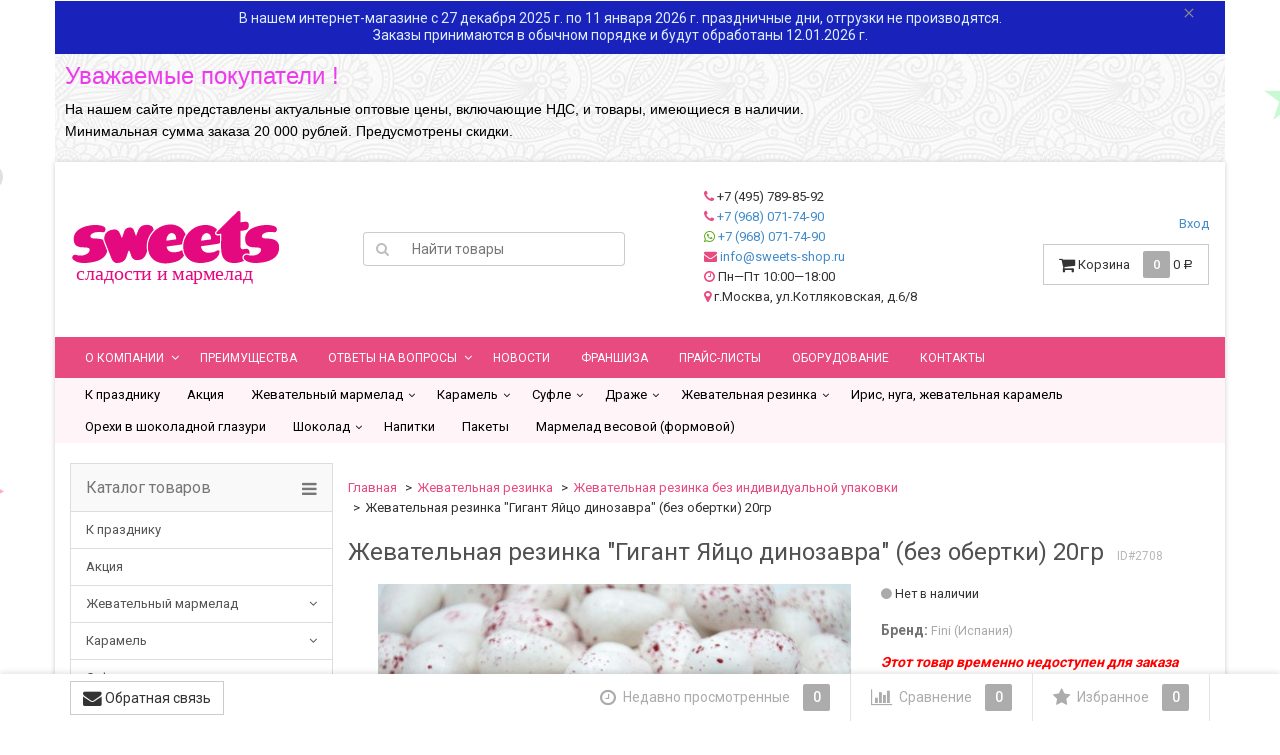

--- FILE ---
content_type: text/html; charset=utf-8
request_url: https://sweets-shop.ru/190410180232/
body_size: 23877
content:
<!DOCTYPE html>
<html>
    <head>
        		<meta name="yandex-verification" content="937e789ad394d2f3" />
        <meta charset="utf-8">
        <meta http-equiv="X-UA-Compatible" content="IE=edge">
                    
                <title>Жевательная резинка &quot;Гигант Яйцо динозавра&quot; (без обертки) 20гр Fini (Испания)</title>
        
    
                <meta name="Keywords" content="Жевательная резинка Гигант Яйцо динозавра (без обертки) 20гр, 190410180232, Жевательная резинка без индивидуальной упаковки" />
        
    
             
        <meta name="Description" content="Жевательная резинка &quot;Гигант Яйцо динозавра&quot; (без обертки) 20гр в Москве с доставкой по России артикул /190410180232/ купить по низкой цене в интернет-магазине SWEETS сладости и мармелад"/>
            
    						<link rel="canonical" href="/190410180232/"/>
				<link rel="icon" href="https://sweets-shop.ru/favicon.svg" type="image/svg+xml">
        <link rel="shortcut icon" href="/favicon.ico"/>
                                <link rel="alternate" type="application/rss+xml" title="Sweets сладости и мармелад" href="https://sweets-shop.ru/blog/rss/">                <link href='//fonts.googleapis.com/css?family=Roboto:400,300,500,700&amp;subset=latin,cyrillic' rel='stylesheet' type='text/css'>
        
        <link href="/wa-data/public/site/themes/dsv2/bootstrap.min.css?v2.4.5.5" rel="stylesheet">
        <link href="/wa-data/public/site/themes/dsv2/dsv.css?v2.4.5.5" rel="stylesheet">
       
        <link href="/wa-data/public/site/themes/dsv2/font-awesome.min.css?v2.4.5.5" rel="stylesheet">
        
        <link href="/wa-data/public/site/themes/dsv2/dsv.user.css?v2.4.5.5" rel="stylesheet">
                <link href="/wa-content/font/ruble/arial/fontface.css" rel="stylesheet" type="text/css">
                 
        <script type="text/javascript" src="/wa-content/js/jquery/jquery-1.11.1.min.js" ></script>
        
        



<link rel="stylesheet" href="/wa-data/public/shop/themes/dsv2/dsv.shop.min.css?v2.4.5.5">
<style type="text/css" media="print">
@media print { 
a[href]:after{ content:none!important}
.auth,.header,.navbar,.footer,.wrapper-toolbar,.breadcrumb,.options,.qty,.product-links,.add2cart button,.more-images,.tab-dsv .nav-tabs li:not(.active),.sidebar,.hook-cart,.corner,.related,.product-share{ display:none}
#back-top{ visibility:hidden;opacity:0}
}
</style>
<style type="text/css">
ul.product-items li h5{ height: 56px}</style>
<!-- plugin hook: 'frontend_head' -->

<script type="application/ld+json">
{"@context":"http:\/\/schema.org","@type":"BreadcrumbList","itemListElement":[{"@type":"ListItem","position":1,"item":{"@id":"\/","name":"Sweets \u0441\u043b\u0430\u0434\u043e\u0441\u0442\u0438 \u0438 \u043c\u0430\u0440\u043c\u0435\u043b\u0430\u0434"}},{"@type":"ListItem","position":2,"item":{"@id":"\/category\/zhevatelnaya-rezinka-optom\/","name":"\u0416\u0435\u0432\u0430\u0442\u0435\u043b\u044c\u043d\u0430\u044f \u0440\u0435\u0437\u0438\u043d\u043a\u0430"}},{"@type":"ListItem","position":3,"item":{"@id":"\/category\/zhevatelnaya-rezinka-optom\/zhevatelnaya-rezinka-bez-individualnoy-upakovki-optom\/","name":"\u0416\u0435\u0432\u0430\u0442\u0435\u043b\u044c\u043d\u0430\u044f \u0440\u0435\u0437\u0438\u043d\u043a\u0430 \u0431\u0435\u0437 \u0438\u043d\u0434\u0438\u0432\u0438\u0434\u0443\u0430\u043b\u044c\u043d\u043e\u0439 \u0443\u043f\u0430\u043a\u043e\u0432\u043a\u0438"}},{"@type":"ListItem","position":4,"item":{"@id":"\/190410180232\/","name":"\u0416\u0435\u0432\u0430\u0442\u0435\u043b\u044c\u043d\u0430\u044f \u0440\u0435\u0437\u0438\u043d\u043a\u0430 \"\u0413\u0438\u0433\u0430\u043d\u0442 \u042f\u0439\u0446\u043e \u0434\u0438\u043d\u043e\u0437\u0430\u0432\u0440\u0430\" (\u0431\u0435\u0437 \u043e\u0431\u0435\u0440\u0442\u043a\u0438) 20\u0433\u0440"}}]}
</script>

<script type="application/ld+json">
{"@context":"http:\/\/schema.org\/","@type":"Product","name":"\u0416\u0435\u0432\u0430\u0442\u0435\u043b\u044c\u043d\u0430\u044f \u0440\u0435\u0437\u0438\u043d\u043a\u0430 \"\u0413\u0438\u0433\u0430\u043d\u0442 \u042f\u0439\u0446\u043e \u0434\u0438\u043d\u043e\u0437\u0430\u0432\u0440\u0430\" (\u0431\u0435\u0437 \u043e\u0431\u0435\u0440\u0442\u043a\u0438) 20\u0433\u0440","image":"https:\/\/sweets-shop.ru\/wa-data\/public\/shop\/products\/08\/27\/2708\/images\/1667\/1667.750x0.jpg","description":"","brand":{"@type":"http:\/\/schema.org\/Brand","name":"Fini (\u0418\u0441\u043f\u0430\u043d\u0438\u044f)"},"sku":"190410180232","offers":{"@type":"AggregateOffer","lowPrice":"1142.1","highPrice":"1142.1","offerCount":"1","priceCurrency":"RUB","offers":[{"@type":"Offer","priceCurrency":"RUB","price":"1142.1","name":"190410180232","availability":"http:\/\/schema.org\/OutOfStock"}]}}
</script>


<!--kmphonemaskvalidate ru.kmwa-->
<script src="/wa-apps/shop/plugins/kmphonemaskvalidate/js/jquery.mask.min.js?v1.3.0.0" type="application/javascript" data-script-exception="1"></script>
<script src="/wa-apps/shop/plugins/kmphonemaskvalidate/js/kmphonemaskvalidate.min.js?v1.3.0.0" type="application/javascript" data-script-exception="1"></script>
<!/--kmphonemaskvalidate--><script type="text/javascript">var Ycount = 0; var Ytotal=0; var Ym = true; function yartexCartUpdate(){$.post("/cart/save/",function(data){var Ytotal=data.data.total;  Ycount=data.data.count; $("#cart-total").html(Ytotal.replace(' руб.', '') + " <span class='ruble'>Р</span>"); $(".cart-total").html(Ytotal.replace(' руб.', '') + " <span class='ruble'>Р</span>"); $(".cart-total-top").html(Ytotal.replace(' руб.', '') + " <span class='ruble'>Р</span>"); $(".header_cart-total").html(Ytotal.replace(' руб.', '') + " <span class='ruble'>Р</span>"); $(".s-text").html(Ytotal.replace(' руб.', '') + " <span class='ruble'>Р</span>"); $(".cart_count").html(Ycount); $(".cart-count").html(Ycount); $("i.cart-count").attr("data-count", Ycount); $(".header_cart-count").html(Ycount); $(".cart-total2").html(Ycount); $(".s-cart-count").html(Ycount); $(".b-cart__count").html(Ycount); $(".cartcount").html(Ycount); $("#short_cart_count").html(Ycount); $(".basket-count").html(Ycount); $("#basket-count").html(Ycount); if ( Ycount == 0 ) { $("#cart").addClass("empty");} if ( Ycount > 0 ) { $("#cart").removeClass("empty");}   Ym = false; });} window.onfocus=yartexCartUpdate; if ( Ym ) {yartexCartUpdate();}</script>
                <link href="/wa-data/public/site/themes/dsv2/sidebar.css?v2.4.5.5" rel="stylesheet">
                        <script src="/wa-data/public/site/themes/dsv2/jquery-migrate-1.2.1.min.js"></script>
        <script type="text/javascript" src="/wa-content/js/jquery-plugins/jquery.cookie.js"></script>
<script>
$.dsv = {
shop_url:"/",
default_img_url:"/wa-data/public/site/themes/dsv2/img/dummy96.png",
currency:{"code":"RUB","sign":"\u0440\u0443\u0431.","iso4217":"643","sign_html":"<span class=\"ruble\">\u0420<\/span>","title":"\u0420\u043e\u0441\u0441\u0438\u0439\u0441\u043a\u0438\u0439 \u0440\u0443\u0431\u043b\u044c","name":[["rouble","roubles"],"rub.","r."],"frac_name":[["kopeck","kopecks"],"kop.","k."],"precision":2,"sign_position":1,"sign_delim":" ","decimal_point":",","frac_digits":2,"thousands_sep":" "},
}
</script>        <meta property="og:type" content="og:product" />
<meta property="og:title" content="Жевательная резинка &quot;Гигант Яйцо динозавра&quot; (без обертки) 20гр" />
<meta property="og:image" content="https://sweets-shop.ru/wa-data/public/shop/products/08/27/2708/images/1667/1667.750x0.jpg" />
<meta property="og:url" content="https://sweets-shop.ru/190410180232/" />
<meta property="product:price:amount" content="1142.1" />
<meta property="product:price:currency" content="RUB" />
<!-- Yandex.Metrika counter -->
<script type="text/javascript" >
   (function(m,e,t,r,i,k,a){m[i]=m[i]||function(){(m[i].a=m[i].a||[]).push(arguments)};
   m[i].l=1*new Date();k=e.createElement(t),a=e.getElementsByTagName(t)[0],k.async=1,k.src=r,a.parentNode.insertBefore(k,a)})
   (window, document, "script", "https://mc.yandex.ru/metrika/tag.js", "ym");

   ym(53846119, "init", {
        clickmap:true,
        trackLinks:true,
        accurateTrackBounce:true,
        webvisor:true
   });
</script>
<noscript><div><img src="https://mc.yandex.ru/watch/53846119" style="position:absolute; left:-9999px;" alt="" /></div></noscript>
<!-- /Yandex.Metrika counter -->
<style type="text/css">
body.boxed-layout{
    background-image:url('/wa-data/public/site/themes/dsv2/img/custom_background.png?v1554982553') !important;
    background-repeat:no-repeat;
    background-position:top center;
    }
.navbar-inverse{ background-color:#e74b7f }
.navbar-inverse .navbar-nav>li>a{ color:#fff !important }
</style>
                                                        <style type="text/css">
		/* theme color 1 */
.custom .theme-color,
.custom .theme-color-wh,
.custom .navbar-default .navbar-nav>.active>a,
.custom .navbar-default .navbar-nav>.active>a:hover,
.custom .navbar-default .navbar-nav>.active>a:focus,
.custom .navbar-default .navbar-nav .selected>a,
.custom .navbar-default .navbar-nav .selected>a:hover,
.custom .navbar-default .navbar-nav .selected>a:focus,
.custom #cart.highlight>a .fa,
.custom .wa-horizontal .wa-form .wa-submit a { color: #e74b7f !important }
/* theme color 2 */
.custom .theme-color:hover,
.custom .theme-color-hover:hover,
.custom .footer ul li a:hover,
.custom .usermenu > li > a:hover,
.custom .navbar-default .navbar-nav>li>a:hover,
.custom .navbar-default .navbar-nav>li>a:focus,
.custom div.dropdown-menu ul li a:hover,
.custom .breadcrumb a:hover,
.custom .user-toolbar ul>li:hover>a .fa { color: #09A100 !important }
/* theme background-color 1 */
.custom .theme-background,
.custom .theme-background-wh,
.custom .theme-background-hover:hover,
.custom #cart.highlight .count,
.custom .btn-dsv,
.custom .wa-form .wa-submit input,
.custom .btn-blue,
.custom .table-dsv.table-hover>tbody>tr:hover>td,
.custom .table-dsv.table-hover>tbody>tr:hover>th,
.custom .table-dsv.table-hover>tbody>tr:hover>td a,
.custom .tab-dsv .nav-tabs > li > a:hover,
.custom .tab-dsv .nav-tabs > .active > a, 
.custom .tab-dsv .nav-tabs > .active > a:hover, 
.custom .tab-dsv .nav-tabs > .active > a:focus,
.custom .hub-tabs.nav-tabs > li > a:hover,
.custom .hub-tabs.nav-tabs > .active > a, 
.custom .hub-tabs.nav-tabs > .active > a:hover, 
.custom .hub-tabs.nav-tabs > .active > a:focus { background-color: #e74b7f !important }
/* theme background-color 2 */
.custom .theme-background:hover,
.custom .user-toolbar ul>li:hover .count,
.custom .btn-blue:hover,
.custom .btn-dsv:hover { background-color: #09A100 !important }

/* theme border-color 1 */
.custom .theme-border-color,
.custom .search.active_search input,
.custom .search.active_search button,
.custom .theme-border-color-hover:hover,
.custom .modal-content,
.custom .tab-dsv .nav-tabs,
.custom blockquote:hover { border-color: #e74b7f !important }
/* theme box-shadow color 1 */
.custom .theme-shadow-color:hover { 
  -moz-box-shadow: 0 1px 5px #e74b7f;
  -ms-box-shadow: 0 1px 5px #e74b7f;
  -webkit-box-shadow: 0 0px 5px #e74b7f;
  box-shadow: 0px 0px 5px #e74b7f;
}
.custom .tt-input:focus,
.custom .wa-captcha-input:focus,
.custom .wa-form .wa-value input[type="text"]:focus,
.custom .wa-form .wa-value input[type="email"]:focus,
.custom .wa-form .wa-value input[type="password"]:focus,
.custom .form-control:focus,
.custom textarea:focus,
.custom .search.active_search {
  border-color: #e74b7f !important
  -moz-box-shadow: 0 1px 5px #e74b7f;
  -ms-box-shadow: 0 1px 5px #e74b7f;
  -webkit-box-shadow: 0 0px 5px #e74b7f;
  box-shadow: 0px 0px 5px #e74b7f;
}
.lightblue .tt-input:focus,
.lightblue .wa-captcha-input:focus,
.lightblue .wa-form .wa-value input[type="text"]:focus,
.lightblue .wa-form .wa-value input[type="email"]:focus,
.lightblue .wa-form .wa-value input[type="password"]:focus,
.lightblue .form-control:focus,
.lightblue textarea:focus,
.lightblue .search.active_search {
  border-color: #03a9f4 !important;
  -webkit-box-shadow: inset 0 1px 1px rgba(0,0,0,.075),0 0 8px rgba(3,169,244,.6) !important;
  box-shadow: inset 0 1px 1px rgba(0,0,0,.075),0 0 8px rgba(3,169,244,.6) !important;
}
.blue .tt-input:focus,
.blue .wa-captcha-input:focus,
.blue .wa-form .wa-value input[type="text"]:focus,
.blue .wa-form .wa-value input[type="email"]:focus,
.blue .wa-form .wa-value input[type="password"]:focus,
.blue .form-control:focus,
.blue textarea:focus,
.blue .search.active_search {
  border-color: #5677fc !important;
  -webkit-box-shadow: inset 0 1px 1px rgba(0,0,0,.075),0 0 8px rgba(86,119,252,.6) !important;
  box-shadow: inset 0 1px 1px rgba(0,0,0,.075),0 0 8px rgba(86,119,252,.6) !important;
}
.indigo .tt-input:focus,
.indigo .wa-captcha-input:focus,
.indigo .wa-form .wa-value input[type="text"]:focus,
.indigo .wa-form .wa-value input[type="email"]:focus,
.indigo .wa-form .wa-value input[type="password"]:focus,
.indigo .form-control:focus,
.indigo textarea:focus,
.indigo .search.active_search {
border-color: #3f51b5 !important;
-webkit-box-shadow: inset 0 1px 1px rgba(0,0,0,.075),0 0 8px rgba(63,81,181,.6) !important;
box-shadow: inset 0 1px 1px rgba(0,0,0,.075),0 0 8px rgba(63,81,181,.6) !important;
}
.deeppurple .tt-input:focus,
.deeppurple .wa-captcha-input:focus,
.deeppurple .wa-form .wa-value input[type="text"]:focus,
.deeppurple .wa-form .wa-value input[type="email"]:focus,
.deeppurple .wa-form .wa-value input[type="password"]:focus,
.deeppurple .form-control:focus,
.deeppurple textarea:focus,
.deeppurple .search.active_search {
border-color: #673ab7 !important;
-webkit-box-shadow: inset 0 1px 1px rgba(0,0,0,.075),0 0 8px rgba(103,58,183,.6) !important;
box-shadow: inset 0 1px 1px rgba(0,0,0,.075),0 0 8px rgba(103,58,183,.6) !important;
}
.purple .tt-input:focus,
.purple .wa-captcha-input:focus,
.purple .wa-form .wa-value input[type="text"]:focus,
.purple .wa-form .wa-value input[type="email"]:focus,
.purple .wa-form .wa-value input[type="password"]:focus,
.purple .form-control:focus,
.purple textarea:focus,
.purple .search.active_search {
border-color: #9c27b0 !important;
-webkit-box-shadow: inset 0 1px 1px rgba(0,0,0,.075),0 0 8px rgba(156,39,176,.6) !important;
box-shadow: inset 0 1px 1px rgba(0,0,0,.075),0 0 8px rgba(156,39,176,.6) !important;
}
.pink .tt-input:focus,
.pink .wa-captcha-input:focus,
.pink .wa-form .wa-value input[type="text"]:focus,
.pink .wa-form .wa-value input[type="email"]:focus,
.pink .wa-form .wa-value input[type="password"]:focus,
.pink .form-control:focus,
.pink textarea:focus,
.pink .search.active_search  {
border-color: #e91e63 !important;
-webkit-box-shadow: inset 0 1px 1px rgba(0,0,0,.075),0 0 8px rgba(233,30,99,.6) !important;
box-shadow: inset 0 1px 1px rgba(0,0,0,.075),0 0 8px rgba(233,30,99,.6) !important;
}
.red .tt-input:focus,
.red .wa-captcha-input:focus,
.red .wa-form .wa-value input[type="text"]:focus,
.red .wa-form .wa-value input[type="email"]:focus,
.red .wa-form .wa-value input[type="password"]:focus,
.red .form-control:focus,
.red textarea:focus,
.red .search.active_search  {
border-color: #e51c23 !important;
-webkit-box-shadow: inset 0 1px 1px rgba(0,0,0,.075),0 0 8px rgba(229,28,35,.6) !important;
box-shadow: inset 0 1px 1px rgba(0,0,0,.075),0 0 8px rgba(229,28,35,.6) !important;
}
.cyan .tt-input:focus,
.cyan .wa-captcha-input:focus,
.cyan .wa-form .wa-value input[type="text"]:focus,
.cyan .wa-form .wa-value input[type="email"]:focus,
.cyan .wa-form .wa-value input[type="password"]:focus,
.cyan .form-control:focus,
.cyan textarea:focus,
.cyan .search.active_search {
border-color: #00bcd4 !important;
-webkit-box-shadow: inset 0 1px 1px rgba(0,0,0,.075),0 0 8px rgba(0,188,212,.6) !important;
box-shadow: inset 0 1px 1px rgba(0,0,0,.075),0 0 8px rgba(0,188,212,.6) !important;
}
.teal .tt-input:focus,
.teal .wa-captcha-input:focus,
.teal .wa-form .wa-value input[type="text"]:focus,
.teal .wa-form .wa-value input[type="email"]:focus,
.teal .wa-form .wa-value input[type="password"]:focus,
.teal .form-control:focus,
.teal textarea:focus,
.teal .search.active_search {
border-color: #009688 !important;
-webkit-box-shadow: inset 0 1px 1px rgba(0,0,0,.075),0 0 8px rgba(0,150,136,.6) !important;
box-shadow: inset 0 1px 1px rgba(0,0,0,.075),0 0 8px rgba(0,150,136,.6) !important;
}
.green .tt-input:focus,
.green .wa-captcha-input:focus,
.green .wa-form .wa-value input[type="text"]:focus,
.green .wa-form .wa-value input[type="email"]:focus,
.green .wa-form .wa-value input[type="password"]:focus,
.green .form-control:focus,
.green textarea:focus,
.green .search.active_search {
border-color: #259b24 !important;
-webkit-box-shadow: inset 0 1px 1px rgba(0,0,0,.075),0 0 8px rgba(37,155,36,.6) !important;
box-shadow: inset 0 1px 1px rgba(0,0,0,.075),0 0 8px rgba(37,155,36,.6) !important;
}
.lightgreen .tt-input:focus,
.lightgreen .wa-captcha-input:focus,
.lightgreen .wa-form .wa-value input[type="text"]:focus,
.lightgreen .wa-form .wa-value input[type="email"]:focus,
.lightgreen .wa-form .wa-value input[type="password"]:focus,
.lightgreen .form-control:focus,
.lightgreen textarea:focus,
.lightgreen .search.active_search  {
border-color: #8bc34a !important;
-webkit-box-shadow: inset 0 1px 1px rgba(0,0,0,.075),0 0 8px rgba(139,195,74,.6) !important;
box-shadow: inset 0 1px 1px rgba(0,0,0,.075),0 0 8px rgba(139,195,74,.6) !important;
}
.lime .tt-input:focus,
.lime .wa-captcha-input:focus,
.lime .wa-form .wa-value input[type="text"]:focus,
.lime .wa-form .wa-value input[type="email"]:focus,
.lime .wa-form .wa-value input[type="password"]:focus,
.lime .form-control:focus,
.lime textarea:focus,
.lime .search.active_search  {
border-color: #cddc39 !important;
-webkit-box-shadow: inset 0 1px 1px rgba(0,0,0,.075),0 0 8px rgba(205,220,57,.6) !important;
box-shadow: inset 0 1px 1px rgba(0,0,0,.075),0 0 8px rgba(205,220,57,.6) !important;
}
.yellow .tt-input:focus,
.yellow .wa-captcha-input:focus,
.yellow .wa-form .wa-value input[type="text"]:focus,
.yellow .wa-form .wa-value input[type="email"]:focus,
.yellow .wa-form .wa-value input[type="password"]:focus,
.yellow .form-control:focus,
.yellow textarea:focus,
.yellow .search.active_search   {
border-color: #fdd835 !important;
-webkit-box-shadow: inset 0 1px 1px rgba(0,0,0,.075),0 0 8px rgba(253,216,53,.6) !important;
box-shadow: inset 0 1px 1px rgba(0,0,0,.075),0 0 8px rgba(253,216,53,.6) !important;
}
.amber .tt-input:focus,
.amber .wa-captcha-input:focus,
.amber .wa-form .wa-value input[type="text"]:focus,
.amber .wa-form .wa-value input[type="email"]:focus,
.amber .wa-form .wa-value input[type="password"]:focus,
.amber .form-control:focus,
.amber textarea:focus,
.amber .search.active_search {
border-color: #ffc107 !important;
-webkit-box-shadow: inset 0 1px 1px rgba(0,0,0,.075),0 0 8px rgba(255,193,7,.6) !important;
box-shadow: inset 0 1px 1px rgba(0,0,0,.075),0 0 8px rgba(255,193,7,.6) !important;
}
.orange .tt-input:focus,
.orange .wa-captcha-input:focus,
.orange .wa-form .wa-value input[type="text"]:focus,
.orange .wa-form .wa-value input[type="email"]:focus,
.orange .wa-form .wa-value input[type="password"]:focus,
.orange .form-control:focus,
.orange textarea:focus,
.orange .search.active_search {
border-color: #ff9800 !important;
-webkit-box-shadow: inset 0 1px 1px rgba(0,0,0,.075),0 0 8px rgba(255,152,0,.6) !important;
box-shadow: inset 0 1px 1px rgba(0,0,0,.075),0 0 8px rgba(255,152,0,.6) !important;
}
.deeporange .tt-input:focus,
.deeporange .wa-captcha-input:focus,
.deeporange .wa-form .wa-value input[type="text"]:focus,
.deeporange .wa-form .wa-value input[type="email"]:focus,
.deeporange .wa-form .wa-value input[type="password"]:focus,
.deeporange .form-control:focus,
.deeporange textarea:focus,
.deeporange .search.active_search {
border-color: #ff5722 !important;
-webkit-box-shadow: inset 0 1px 1px rgba(0,0,0,.075),0 0 8px rgba(255,87,34,.6) !important;
box-shadow: inset 0 1px 1px rgba(0,0,0,.075),0 0 8px rgba(255,87,34,.6) !important;
}
.brown .tt-input:focus,
.brown .wa-captcha-input:focus,
.brown .wa-form .wa-value input[type="text"]:focus,
.brown .wa-form .wa-value input[type="email"]:focus,
.brown .wa-form .wa-value input[type="password"]:focus,
.brown .form-control:focus,
.brown textarea:focus,
.brown .search.active_search {
border-color: #795548 !important;
-webkit-box-shadow: inset 0 1px 1px rgba(0,0,0,.075),0 0 8px rgba(121,85,72,.6) !important;
box-shadow: inset 0 1px 1px rgba(0,0,0,.075),0 0 8px rgba(121,85,72,.6) !important;
}
.opal .tt-input:focus,
.opal .wa-captcha-input:focus,
.opal .wa-form .wa-value input[type="text"]:focus,
.opal .wa-form .wa-value input[type="email"]:focus,
.opal .wa-form .wa-value input[type="password"]:focus,
.opal .form-control:focus,
.opal textarea:focus,
.opal .search.active_search {
border-color: #007a87 !important;
-webkit-box-shadow: inset 0 1px 1px rgba(0,0,0,.075),0 0 8px rgba(0,122,135,.6) !important;
box-shadow: inset 0 1px 1px rgba(0,0,0,.075),0 0 8px rgba(0,122,135,.6) !important;
}
.deepblue .tt-input:focus,
.deepblue .wa-captcha-input:focus,
.deepblue .wa-form .wa-value input[type="text"]:focus,
.deepblue .wa-form .wa-value input[type="email"]:focus,
.deepblue .wa-form .wa-value input[type="password"]:focus,
.deepblue .form-control:focus,
.deepblue textarea:focus,
.deepblue .search.active_search {
border-color: #003580 !important;
-webkit-box-shadow: inset 0 1px 1px rgba(0,0,0,.075),0 0 8px rgba(0,53,128,.6) !important;
box-shadow: inset 0 1px 1px rgba(0,0,0,.075),0 0 8px rgba(0,53,128,.6) !important;
}
	/* shop */
	.custom .slider .bx-wrapper .bx-pager.bx-default-pager a:hover,
	.custom .product-slider-arrows a:hover,
	.custom ul.product-items li button,
	.custom ul.product-items li .addtouserbar span.active,
	.custom .filters .ui-slider-horizontal .ui-widget-header,
	.custom .bonus,
	.custom .pagination li.selected a,
	.custom .storequickorder-button,
	.custom .submit-button,
	.custom .quickorder-button,
	.custom .checkout .checkout-step h2.active,
	.custom .quantity.dialog_link { background-color: #e74b7f }

	.custom ul.product-items li .addtouserbar span:hover,
	.custom .pagination li a:hover,
	.custom .storequickorder-button:hover,
	.custom .submit-button:hover,
	.custom .quickorder-button:hover,
	.custom .quantity.dialog_link:hover { background-color: #09A100 }

	.custom ul.product-items li .userbar-list a.active,
	.custom .maintext ul li i.fa,
	.custom .carousel-arrow a.carousel-control:hover,
	.custom .thumbnail h3 a:hover,
	.custom .thumbnail-style h3 a:hover,
	.custom .product-page .product-links a.active,
	.custom .checkout .checkout-step h2.active:after,
	.custom .product-page #product-categories a:hover,
	.custom .product-page #product-tags a:hover { color: #e74b7f }

	.custom ul.product-items li .userbar-list a:hover,
	.custom .product-page .product-links a:hover { color: #09A100 }
	.custom .subcategories a.subcat,
	.custom .ui-dialog .ui-dialog-title,
	.custom .quickorder-header { border-bottom-color:#e74b7f }
	.custom .da-slide .da-link:hover { border-color: #e74b7f; background: #e74b7f }
	.custom .sidebar-news .sidebar-post:hover:after { border-top-color: #e74b7f }
	.custom .sidebar-plugin ul li a:hover,
	.custom .sidebar-info li a:hover { color: #e74b7f }
	.custom ul.blog-tags a:hover { background-color: #e74b7f }
	.custom .sidebar-photos li img:hover { box-shadow: 0 0 0 2px #e74b7f }
</style>
                
        
        <!--[if lt IE 9]>
        <script src="https://oss.maxcdn.com/html5shiv/3.7.2/html5shiv.min.js"></script>
        <script src="https://oss.maxcdn.com/respond/1.4.2/respond.min.js"></script>
        <![endif]-->
    </head>
    <body class="custom boxed-layout container dark">
	<div id="top-announce-container-2" class="top-announce-container">
    <div id="top-announce-body-2" class="top-announce-body">
                <div id="top-announce-content-2" class="top-announce-content">
            <div id="top-announce-header-2" class="top-announce-header">Уважаемые покупатели !</div>            <div id="top-announce-text-2" class="top-announce-text">
                <p><span class="redactor-invisible-space"></span>
</p><p>На нашем сайте представлены актуальные оптовые цены, включающие НДС, и товары, имеющиеся в наличии.
</p><p>Минимальная сумма заказа 20 000 рублей. Предусмотрены скидки.
</p>            </div>
        </div>
            </div>
</div>

<style>
    #top-announce-container-2 { background-color: #FFFFFF !important; background-image: url( /wa-apps/announce/img/backgrounds/symphony.png );  background-repeat: repeat; background-position: left top;          }
    #top-announce-container-2 .soon-label { color: #000000; }
    #top-announce-container-2 .top-announce-close-button a { color: #008ACE; }
        #top-announce-body-2 { padding: 10px !important;   }
    #top-announce-content-2 {  width: 95%;  }
    #top-announce-countdown-container-2 { width: 40%; }
    #top-announce-header-2 { font-family: "Helvetica Neue", Helvetica, Arial, sans-serif !important; font-size: 24px !important; color: #eb3beb !important; }
    #top-announce-text-2, #top-announce-text-2 p { color: #000000 !important; font-size: 14px !important; font-family: "Helvetica Neue", Helvetica, Arial, sans-serif !important; }
    #top-announce-body-2 a,#top-announce-body-2 a:link,#top-announce-body-2 a:visited { color: #008ACE !important; }
    #top-announce-body-2 a:active, #top-announce-body-2 a:hover { color: #CC0000 !important; }
    #top-announce-text-2 h1,#top-announce-text-2 h2,#top-announce-text-2 h3,#top-announce-text-2 h4,#top-announce-text-2 h5 { color: #eb3beb !important; }
    @media (max-width: 768px) { #top-announce-content-2 { width: 100%; } #top-announce-countdown-container-2 { width: 100%; } #top-announce-body-2 { padding-left: 20px !important; } #top-announce-body-2 { background-image: none !important; text-align: center; } }
</style>

<script language="JavaScript" type="text/javascript">

    if ( !$('body').hasClass('announced_init') ){

                if (!window.jQuery) {
            document.write('<'+'script language="JavaScript" type="text/javascript"');
            document.write(' src="/wa-apps/announce/js/jquery.min.js">');
            document.write('<'+'/script'+'>');
        }
        
        var initAnnounceFunctions = new Array();

        document.write('<' + 'script language="JavaScript" type="text/javascript"');
        document.write(' src="/wa-apps/announce/js/announce.core.js">');
        document.write('<'+'/script'+'>');

        var link = document.createElement('link');
        link.setAttribute('rel', 'stylesheet');
        link.setAttribute('type', 'text/css');
        link.setAttribute('href', "/wa-apps/announce/css/announce.core.css");
        document.getElementsByTagName('head')[0].appendChild(link);

        $('body').addClass('announced_init');
    }

    initAnnounceFunctions.push('initAnnounce2');

    function initAnnounce2() {

                }

    $(document).ready(function() {
            });
</script>                <div class="wrapper">
            <div class="auth">
                <div class="container">
                    <div class="row">
                        <ul class="applist list-unstyled pull-left hidden-xs">
                                                                                                                                                                                                                                            <li class="active">
                                <a href="/" style="border-left: 1px solid #ececec;"><i class="fa fa-home fa-lg"></i> Sweets</a>
                                </li>
                                                                                                                            <li>
                                <a href="/site/" ><i class="fa fa-globe fa-lg"></i> Sweets сладости и мармелад</a>
                                </li>
                                                                                                                            <li>
                                <a href="/blog/" ><i class="fa fa-newspaper-o fa-lg"></i> Блог</a>
                                </li>
                                                                                                                            <li>
                                <a href="/photos/" ><i class="fa fa-camera-retro fa-lg"></i> Фото</a>
                                </li>
                                                    </ul>
                        <ul class="usermenu pull-right">
                                                                                                                                        <li><a href="#" data-toggle="modal" data-target="#signupModal" style="border-left: 1px solid #ececec;display: none;" rel="nofollow">Регистрация</a></li>
                                                                        <li><a href="#" data-toggle="modal" data-target="#loginModal" rel="nofollow">Вход</a></li>
                                                                                                                    <li class="dropdown crcy">
                                                                <a href="#" class="dropdown-toggle" data-toggle="dropdown" rel="nofollow">Валюта <span class="theme-color-wh hidden-xs hidden-sm">RUB</span></a>
                                <ul class="dropdown-menu currencies" role="menu">
                                                                            <li class="active"><a data-crcy="RUB"><span class="ruble">Р</span> <i class="fa fa-check theme-color-wh"></i></a></li>
                                                                            <li><a data-crcy="USD">$</a></li>
                                                                            <li><a data-crcy="EUR">€</a></li>
                                                                    </ul>
                            </li>
                                                    </ul>
                    </div>
                </div>
            </div>
            <div class="clearfix"></div>
            <!-- End currencies and authmenu-->
            <div class="header">
                                <div class="container container-xs-height">
                    <div class="row row-xs-height">
                        <div class="col-md-3 col-xs-4 col-xs-height col-middle">
                            <div class="logo">
                                <a href="/">
    
    	<img src="/images/logo.svg" alt="Sweets сладости и мармелад" class="img-responsive" />
        <!--<img src="/wa-data/public/site/themes/dsv2/img/logo.png" alt="Sweets сладости и мармелад" class="img-responsive">-->
    
</a>
<span class="logo-cap"></span>                                                            </div>
                        </div>
                        <!-- End Logo -->
                        <div class="col-md-3 col-xs-height col-middle">
                            <form method="get" action="/search/">
    <div class="search input-group">
        <span class="input-group-btn">
            <button class="btn btn-default" type="submit"><i class="fa fa-search"></i></button>
        </span>
        <input type="search" name="query" class="form-control" placeholder="Найти товары" id="search">
    </div>
</form>

                        </div>
                        <!-- End search -->
                        <div class="col-md-3 col-xs-height col-middle">
                        <ul class="phones list-unstyled pull-right">
                                                            <li><i class="fa fa-phone  theme-color" aria-hidden="true"></i> +7 (495) 789-85-92</li>
<li><i class="fa fa-phone theme-color" aria-hidden="true"></i> <a href="tel:+79680717490">+7 (968) 071-74-90</a></li>
<li><i class="fa fa-whatsapp" aria-hidden="true"  style="color:#55a710"></i> <a href="https://wa.me/79680717490">+7 (968) 071-74-90</a></li>
<li><i class="fa fa-envelope  theme-color" aria-hidden="true"></i> <a href="mailto:info@sweets-shop.ru">info@sweets-shop.ru</a></li>
<li><i class="fa fa-clock-o  theme-color" aria-hidden="true"></i> Пн—Пт 10:00—18:00</li>
<li><i class="fa fa-map-marker theme-color" aria-hidden="true"></i> г.Москва, ул.Котляковская, д.6/8</li>
                                                    </ul>
                        </div>
                        <!-- End phones -->
                                                <div class="col-md-3 col-xs-height col-middle">
	                        <ul class="auth_block" style="text-align: right;list-style: none;">
	                                                                                                                                    <li style="display: none;"><a href="#" data-toggle="modal" data-target="#signupModal" style="border-left: 1px solid #ececec;display: none;" rel="nofollow">Регистрация</a></li>
                                                                        <li><a href="#" data-toggle="modal" data-target="#loginModal" rel="nofollow">Вход</a></li>
                                                            	                        </ul>
                                                                                    <div id="cart" class="pull-right cart cart-top" data-placement="bottom">
                                <a href="/cart/" rel="nofollow">
                                    <i class="fa fa-shopping-cart fa-lg"></i>
                                    <span class="toolbar-title hidden-xs">Корзина</span>
                                    <span class="cart-count count">0</span>
                                    <span class="cart-total price hidden-sm hidden-xs">0 <span class="ruble">Р</span></span>
                                </a>
                                                                    <div class="flying-cart hidden-xs hidden-sm">
    <div class="fcart-header">
        Ваша корзина
    </div>
    <div style="max-height: 200px; overflow-y: auto; position: relative">
        <div id="cart-content">
            </div>
    </div>
    <div class="fcart-footer">
        <p class="align-center"><strong>Общая сумма: <span class="fcart-total">0 <span class="ruble">Р</span></span></strong></p>
        <a href="/cart/" class="btn-blue">Перейти в корзину <i class="fa fa-angle-right fa-lg"></i></a>
    </div>
</div>
                                                            </div>
                        </div>
                                                <!-- End cart -->
                    </div>
                </div>
                                <!-- End PC header -->
                            </div>
            <!-- End header -->
            <nav class="navbar navbar-inverse" role="navigation">
                <div class="container">
                    <div class="navbar-header" data-toggle="collapse" data-target=".navbar-responsive-collapse">
                        <button class="navbar-toggle">
                            <span class="sr-only">Меню</span>
                            <span class="icon-bar"></span>
                            <span class="icon-bar"></span>
                            <span class="icon-bar"></span>
                        </button>
                        <span class="navbar-brand visible-xs">Меню</span>
                    </div>
                    <div class="collapse navbar-collapse navbar-responsive-collapse">
                                                                                                    
                        <ul class="nav navbar-nav">
                                                                                                                                        <li class="dropdown">
                                            <a href="/site/aboutcompany/" class="dropdown-toggle disabled" data-toggle="dropdown" data-hover="dropdown" data-delay="500" data-close-others="true">О компании</a>
                                            <ul class="dropdown-menu">
                                                                                                                                                    <li><a href="/site/aboutcompany/rekvizity/">Наши реквизиты</a></li>
                                                                                            </ul>
                                        </li>
                                                                                                                                                                                                            <li><a href="/site/nashi-preimushchestva/">Преимущества</a></li>
                                                                                                                                                                                                            <li class="dropdown">
                                            <a href="/site/otvety/" class="dropdown-toggle disabled" data-toggle="dropdown" data-hover="dropdown" data-delay="500" data-close-others="true">Ответы на вопросы</a>
                                            <ul class="dropdown-menu">
                                                                                                                                                    <li><a href="/site/otvety/franshiza/">Франшиза Sweets</a></li>
                                                                                                    <li><a href="/site/otvety/sotrudnichestvo/">Сотрудничество Sweets</a></li>
                                                                                            </ul>
                                        </li>
                                                                                                                                                                                                            <li><a href="/site/novosti/">Новости</a></li>
                                                                                                                                                                                                            <li><a href="/site/franshiza">Франшиза</a></li>
                                                                                                                                                                                                            <li><a href="/site/prays-listy/">Прайс-листы</a></li>
                                                                                                                                                                                                            <li><a href="/site/oborudovanie/">Оборудование</a></li>
                                                                                                                                                                                                            <li><a href="/site/kontakty/">Контакты</a></li>
                                                                                                                                                    </ul>
                                            </div>
                </div>
            </nav>
            
            <!-- End menu -->
                                                	                    
    <nav class="navbar navbar-default" role="navigation">
	    <div class="container">
	    	<div class="navbar-header" data-toggle="collapse" data-target="#catalog">
	            <button class="navbar-toggle">
	                <span class="sr-only">Каталог</span>
	                <span class="icon-bar"></span>
	                <span class="icon-bar"></span>
	                <span class="icon-bar"></span>
	            </button>
	            <span class="navbar-brand visible-xs">Каталог</span>
	        </div>
	        <div class="navbar-collapse collapse" id="catalog">
                        <ul class="nav navbar-nav">
	           
            	                                            <li><a href="/category/k-prazdniku/">
                                                К празднику</a></li>
                                                                                <li><a href="/category/aktsiya/">
                                                Акция</a></li>
                                                                            <li class="dropdown">
                    <a href="/category/marmelad-optom/" class="dropdown-toggle disabled" data-toggle="dropdown" data-hover="dropdown" data-delay="500" data-close-others="true">
                                        Жевательный мармелад</a>
                                        
                                                <ul class="dropdown-menu">
                                                            <li>
                                    <a href="/category/marmelad-optom/marmelad-vesovoy-formovoy-optom/">Мармелад весовой (формовой)</a>
                                    <ul class="dropdown-menu"></ul>
                                </li>
                                                            <li>
                                    <a href="/category/marmelad-optom/marmelad-palochki-karandashi-optom/">Мармелад палочки, карандаши</a>
                                    <ul class="dropdown-menu"></ul>
                                </li>
                                                            <li>
                                    <a href="/category/marmelad-optom/marmelad-zhgutiki-brevnyshki-trubochki-optom/">Мармелад жгутики, бревнышки, трубочки</a>
                                    <ul class="dropdown-menu"></ul>
                                </li>
                                                            <li>
                                    <a href="/category/marmelad-optom/marmelad-plastinki-poloski-spagetti-optom/">Мармелад пластинки, полоски, спагетти</a>
                                    <ul class="dropdown-menu"></ul>
                                </li>
                                                            <li>
                                    <a href="/category/marmelad-optom/marmelad-melkaya-fasovka-optom/">Мармелад мелкая фасовка</a>
                                    <ul class="dropdown-menu"></ul>
                                </li>
                                                    </ul>
                                        </li>
                                                                            <li class="dropdown">
                    <a href="/category/karamel-optom/" class="dropdown-toggle disabled" data-toggle="dropdown" data-hover="dropdown" data-delay="500" data-close-others="true">
                                        Карамель</a>
                                        
                                                <ul class="dropdown-menu">
                                                            <li>
                                    <a href="/category/karamel-optom/karamel-na-palochke-optom/">Карамель на палочке</a>
                                    <ul class="dropdown-menu"></ul>
                                </li>
                                                            <li>
                                    <a href="/category/karamel-optom/karamel-na-palochke-s-zhevatelnoy-rezinkoy-optom/">Карамель на палочке с жевательной резинкой</a>
                                    <ul class="dropdown-menu"></ul>
                                </li>
                                                            <li>
                                    <a href="/category/karamel-optom/karamel-ledencovaya-optom/">Карамель леденцовая</a>
                                    <ul class="dropdown-menu"></ul>
                                </li>
                                                            <li>
                                    <a href="/category/karamel-optom/karamel-trosti-optom/">Карамель трости</a>
                                    <ul class="dropdown-menu"></ul>
                                </li>
                                                            <li>
                                    <a href="/category/karamel-optom/karamel-vesovaya-optom/">Карамель весовая</a>
                                    <ul class="dropdown-menu"></ul>
                                </li>
                                                    </ul>
                                        </li>
                                                                            <li class="dropdown">
                    <a href="/category/sufle-optom/" class="dropdown-toggle disabled" data-toggle="dropdown" data-hover="dropdown" data-delay="500" data-close-others="true">
                                        Суфле</a>
                                        
                                                <ul class="dropdown-menu">
                                                            <li>
                                    <a href="/category/sufle-optom/sufle-krupnaya-fasovka-optom/">Суфле крупная фасовка</a>
                                    <ul class="dropdown-menu"></ul>
                                </li>
                                                            <li>
                                    <a href="/category/sufle-optom/sufle-melkaya-fasovka-optom/">Суфле мелкая фасовка</a>
                                    <ul class="dropdown-menu"></ul>
                                </li>
                                                            <li>
                                    <a href="/category/sufle-optom/sufle-na-palochke-optom/">Суфле на палочке</a>
                                    <ul class="dropdown-menu"></ul>
                                </li>
                                                    </ul>
                                        </li>
                                                                            <li class="dropdown">
                    <a href="/category/drazhe-optom/" class="dropdown-toggle disabled" data-toggle="dropdown" data-hover="dropdown" data-delay="500" data-close-others="true">
                                        Драже</a>
                                        
                                                <ul class="dropdown-menu">
                                                            <li>
                                    <a href="/category/drazhe-optom/drazhe-zhevatelnoe-optom/">Драже жевательное</a>
                                    <ul class="dropdown-menu"></ul>
                                </li>
                                                            <li>
                                    <a href="/category/drazhe-optom/drazhe-zhevatelnoe-v-shokoladnoy-glazuri-optom/">Драже шоколадное в глазури</a>
                                    <ul class="dropdown-menu"></ul>
                                </li>
                                                    </ul>
                                        </li>
                                                                            <li class="dropdown">
                    <a href="/category/zhevatelnaya-rezinka-optom/" class="dropdown-toggle disabled" data-toggle="dropdown" data-hover="dropdown" data-delay="500" data-close-others="true">
                                        Жевательная резинка</a>
                                        
                                                <ul class="dropdown-menu">
                                                            <li>
                                    <a href="/category/zhevatelnaya-rezinka-optom/zhevatelnaya-rezinka-bez-individualnoy-upakovki-optom/">Жевательная резинка без индивидуальной упаковки</a>
                                    <ul class="dropdown-menu"></ul>
                                </li>
                                                            <li>
                                    <a href="/category/zhevatelnaya-rezinka-optom/zhevatelnaya-rezinka-v-individualnoy-upakovke-optom/">Жевательная резинка в индивидуальной упаковке</a>
                                    <ul class="dropdown-menu"></ul>
                                </li>
                                                    </ul>
                                        </li>
                                                                                <li><a href="/category/iris-nuga-zhevatelnaya-karamel-optom/">
                                                Ирис, нуга, жевательная карамель</a></li>
                                                                                <li><a href="/category/orehi-v-shokoladnoy-glazuri-optom/">
                                                Орехи в шоколадной глазури</a></li>
                                                                            <li class="dropdown">
                    <a href="/category/shokolad-optom/" class="dropdown-toggle disabled" data-toggle="dropdown" data-hover="dropdown" data-delay="500" data-close-others="true">
                                        Шоколад</a>
                                        
                                                <ul class="dropdown-menu">
                                                            <li>
                                    <a href="/category/shokolad-optom/shokoladnye-konfety-optom/">Шоколадные конфеты</a>
                                    <ul class="dropdown-menu"></ul>
                                </li>
                                                            <li>
                                    <a href="/category/shokolad-optom/shokolad-na-palochke-optom/">Шоколад на палочке</a>
                                    <ul class="dropdown-menu"></ul>
                                </li>
                                                    </ul>
                                        </li>
                                                                                <li><a href="/category/napitki-optom/">
                                                Напитки</a></li>
                                                                                <li><a href="/category/pakety-optom/">
                                                Пакеты</a></li>
                                                                                <li><a href="/category/category_91/">
                                                Мармелад весовой (формовой)</a></li>
                                    
                            </ul>
                        </div>
	    </div>
    </nav>

                                        <!-- End catalog(appmenu)-->
            
                        <div role="main">
                <div class="page container nopadd">
                                            <div class="col-md-3 sidebar">
                            <!-- filtering by product features -->
                    <h3 class="sidebar-cat-header light"><a href="#sidebar-nav" data-toggle="collapse" rel="nofollow">Каталог товаров</a></h3>
<ul class="list-group sidebar-nav-v1 collapse in fa-icons margin-bottom-30" id="sidebar-nav">
                    <li class="list-group-item list-toggle">
            <a href="/category/k-prazdniku/">
                        К празднику</a>
                    </li>
                            <li class="list-group-item list-toggle">
            <a href="/category/aktsiya/">
                        Акция</a>
                    </li>
                            <li class="list-group-item list-toggle">
            <a href="/category/marmelad-optom/">
                        Жевательный мармелад</a>
                        <a data-toggle="collapse" data-parent="#sidebar-nav" href="#cat60" class="collapsed accordion-toggle icon" rel="nofollow"><i class="fa fa-angle-down"></i></a>
            <ul id="cat60" class="collapse">
                                    <li class="list-group-item list-toggle"><a href="/category/marmelad-optom/marmelad-vesovoy-formovoy-optom/" ><i class="fa fa-caret-right fa-fw"></i> Мармелад весовой (формовой)</a>
                                        </li>
                                    <li class="list-group-item list-toggle"><a href="/category/marmelad-optom/marmelad-palochki-karandashi-optom/" ><i class="fa fa-caret-right fa-fw"></i> Мармелад палочки, карандаши</a>
                                        </li>
                                    <li class="list-group-item list-toggle"><a href="/category/marmelad-optom/marmelad-zhgutiki-brevnyshki-trubochki-optom/" ><i class="fa fa-caret-right fa-fw"></i> Мармелад жгутики, бревнышки, трубочки</a>
                                        </li>
                                    <li class="list-group-item list-toggle"><a href="/category/marmelad-optom/marmelad-plastinki-poloski-spagetti-optom/" ><i class="fa fa-caret-right fa-fw"></i> Мармелад пластинки, полоски, спагетти</a>
                                        </li>
                                    <li class="list-group-item list-toggle"><a href="/category/marmelad-optom/marmelad-melkaya-fasovka-optom/" ><i class="fa fa-caret-right fa-fw"></i> Мармелад мелкая фасовка</a>
                                        </li>
                            </ul>
                    </li>
                            <li class="list-group-item list-toggle">
            <a href="/category/karamel-optom/">
                        Карамель</a>
                        <a data-toggle="collapse" data-parent="#sidebar-nav" href="#cat66" class="collapsed accordion-toggle icon" rel="nofollow"><i class="fa fa-angle-down"></i></a>
            <ul id="cat66" class="collapse">
                                    <li class="list-group-item list-toggle"><a href="/category/karamel-optom/karamel-na-palochke-optom/" ><i class="fa fa-caret-right fa-fw"></i> Карамель на палочке</a>
                                        </li>
                                    <li class="list-group-item list-toggle"><a href="/category/karamel-optom/karamel-na-palochke-s-zhevatelnoy-rezinkoy-optom/" ><i class="fa fa-caret-right fa-fw"></i> Карамель на палочке с жевательной резинкой</a>
                                        </li>
                                    <li class="list-group-item list-toggle"><a href="/category/karamel-optom/karamel-ledencovaya-optom/" ><i class="fa fa-caret-right fa-fw"></i> Карамель леденцовая</a>
                                        </li>
                                    <li class="list-group-item list-toggle"><a href="/category/karamel-optom/karamel-trosti-optom/" ><i class="fa fa-caret-right fa-fw"></i> Карамель трости</a>
                                        </li>
                                    <li class="list-group-item list-toggle"><a href="/category/karamel-optom/karamel-vesovaya-optom/" ><i class="fa fa-caret-right fa-fw"></i> Карамель весовая</a>
                                        </li>
                            </ul>
                    </li>
                            <li class="list-group-item list-toggle">
            <a href="/category/sufle-optom/">
                        Суфле</a>
                        <a data-toggle="collapse" data-parent="#sidebar-nav" href="#cat72" class="collapsed accordion-toggle icon" rel="nofollow"><i class="fa fa-angle-down"></i></a>
            <ul id="cat72" class="collapse">
                                    <li class="list-group-item list-toggle"><a href="/category/sufle-optom/sufle-krupnaya-fasovka-optom/" ><i class="fa fa-caret-right fa-fw"></i> Суфле крупная фасовка</a>
                                        </li>
                                    <li class="list-group-item list-toggle"><a href="/category/sufle-optom/sufle-melkaya-fasovka-optom/" ><i class="fa fa-caret-right fa-fw"></i> Суфле мелкая фасовка</a>
                                        </li>
                                    <li class="list-group-item list-toggle"><a href="/category/sufle-optom/sufle-na-palochke-optom/" ><i class="fa fa-caret-right fa-fw"></i> Суфле на палочке</a>
                                        </li>
                            </ul>
                    </li>
                            <li class="list-group-item list-toggle">
            <a href="/category/drazhe-optom/">
                        Драже</a>
                        <a data-toggle="collapse" data-parent="#sidebar-nav" href="#cat76" class="collapsed accordion-toggle icon" rel="nofollow"><i class="fa fa-angle-down"></i></a>
            <ul id="cat76" class="collapse">
                                    <li class="list-group-item list-toggle"><a href="/category/drazhe-optom/drazhe-zhevatelnoe-optom/" ><i class="fa fa-caret-right fa-fw"></i> Драже жевательное</a>
                                        </li>
                                    <li class="list-group-item list-toggle"><a href="/category/drazhe-optom/drazhe-zhevatelnoe-v-shokoladnoy-glazuri-optom/" ><i class="fa fa-caret-right fa-fw"></i> Драже шоколадное в глазури</a>
                                        </li>
                            </ul>
                    </li>
                            <li class="list-group-item list-toggle">
            <a href="/category/zhevatelnaya-rezinka-optom/">
                        Жевательная резинка</a>
                        <a data-toggle="collapse" data-parent="#sidebar-nav" href="#cat79" class="collapsed accordion-toggle icon" rel="nofollow"><i class="fa fa-angle-down"></i></a>
            <ul id="cat79" class="collapse">
                                    <li class="list-group-item list-toggle"><a href="/category/zhevatelnaya-rezinka-optom/zhevatelnaya-rezinka-bez-individualnoy-upakovki-optom/" ><i class="fa fa-caret-right fa-fw"></i> Жевательная резинка без индивидуальной упаковки</a>
                                        </li>
                                    <li class="list-group-item list-toggle"><a href="/category/zhevatelnaya-rezinka-optom/zhevatelnaya-rezinka-v-individualnoy-upakovke-optom/" ><i class="fa fa-caret-right fa-fw"></i> Жевательная резинка в индивидуальной упаковке</a>
                                        </li>
                            </ul>
                    </li>
                            <li class="list-group-item list-toggle">
            <a href="/category/iris-nuga-zhevatelnaya-karamel-optom/">
                        Ирис, нуга, жевательная карамель</a>
                    </li>
                            <li class="list-group-item list-toggle">
            <a href="/category/orehi-v-shokoladnoy-glazuri-optom/">
                        Орехи в шоколадной глазури</a>
                    </li>
                            <li class="list-group-item list-toggle">
            <a href="/category/shokolad-optom/">
                        Шоколад</a>
                        <a data-toggle="collapse" data-parent="#sidebar-nav" href="#cat84" class="collapsed accordion-toggle icon" rel="nofollow"><i class="fa fa-angle-down"></i></a>
            <ul id="cat84" class="collapse">
                                    <li class="list-group-item list-toggle"><a href="/category/shokolad-optom/shokoladnye-konfety-optom/" ><i class="fa fa-caret-right fa-fw"></i> Шоколадные конфеты</a>
                                        </li>
                                    <li class="list-group-item list-toggle"><a href="/category/shokolad-optom/shokolad-na-palochke-optom/" ><i class="fa fa-caret-right fa-fw"></i> Шоколад на палочке</a>
                                        </li>
                            </ul>
                    </li>
                            <li class="list-group-item list-toggle">
            <a href="/category/napitki-optom/">
                        Напитки</a>
                    </li>
                            <li class="list-group-item list-toggle">
            <a href="/category/pakety-optom/">
                        Пакеты</a>
                    </li>
                            <li class="list-group-item list-toggle">
            <a href="/category/category_91/">
                        Мармелад весовой (формовой)</a>
                    </li>
            </ul>

<div class="sidebar-plugin">
        <div class="headline">
            <h3 class="theme-border-color">Наши контакты</h3>
        </div>
        <div class="inner">
           <i class="fa fa-map-marker theme-color" aria-hidden="true"></i> 115201, г .Москва,
ул. Котляковская, д.6<br/>
<i class="fa fa-phone  theme-color" aria-hidden="true"></i> +7 (495) 789-85-92<br/>

<i class="fa fa-phone theme-color" aria-hidden="true"></i> +7 (968) 071-74-90<br/>

<i class="fa fa-whatsapp" aria-hidden="true"  style="color:#55a710"></i> +7 (968) 071-74-90<br/>

<i class="fa fa-envelope  theme-color" aria-hidden="true"></i> info@sweets-shop.ru
        </div>
    </div> 
<!-- ПОСЛЕДНИЕ ПОСТЫ / LATEST POSTS -->
    <div class="sidebar-news hidden-sm hidden-xs">
    <div class="headline">
        <h3 class="theme-border-color">Последние новости</h3>
    </div>
        <div class="sidebar-post">
        <p><a href="https://sweets-shop.ru/blog/postuplenie-novinok-ot-fabriki-minihua-kitay/" class="post-title">Поступление новинок от фабрики Minihua (Китай)</a></p>
        <p style="display: none;"><a href="https://sweets-shop.ru/blog/author/4/" class="theme-color" rel="nofollow">Алексей Алексей Алексей</a></p>
        <p><span>4 марта 2025 17:26</span></p>
    </div>
        <div class="sidebar-post">
        <p><a href="https://sweets-shop.ru/blog/postuplenie-novinok-ot-ravazzi-italia/" class="post-title">Поступление новинок от Ravazzi (Италия)</a></p>
        <p style="display: none;"><a href="https://sweets-shop.ru/blog/author/4/" class="theme-color" rel="nofollow">Алексей Алексей Алексей</a></p>
        <p><span>11 августа 2024 00:11</span></p>
    </div>
        <div class="sidebar-post">
        <p><a href="https://sweets-shop.ru/blog/postuplenie-produktsii-trolli-germaniya/" class="post-title">Поступление продукции Trolli (Германия)</a></p>
        <p style="display: none;"><a href="https://sweets-shop.ru/blog/author/4/" class="theme-color" rel="nofollow">Алексей Алексей Алексей</a></p>
        <p><span>29 ноября 2022 22:44</span></p>
    </div>
        <div class="sidebar-post">
        <p><a href="https://sweets-shop.ru/blog/v-seredine-noyabrya-postuplenie-novinok-ot-vidal/" class="post-title">В середине ноября поступление новинок от Vidal</a></p>
        <p style="display: none;"><a href="https://sweets-shop.ru/blog/author/4/" class="theme-color" rel="nofollow">Алексей Алексей Алексей</a></p>
        <p><span>28 октября 2020 18:37</span></p>
    </div>
    </div>

<div class="">
        <!-- plugin hook: 'frontend_nav' -->
    
    <!-- plugin hook: 'frontend_nav_aux' -->
    
    <!-- 'frontend_nav' plugins -->
        <!-- 'frontend_nav_aux' plugins -->
        
    <!-- ВЫВОД СТРАНИЦ / INFO PAGES -->
        
    <!-- ТЕГИ / TAGS -->
    

<!-- ПОСЛЕДНИЕ ФОТОГРАФИИ / LATEST PHOTOS -->

</div>                        </div>
                                        <div class="col-md-9 nopadd">
                        <!-- plugin hook: 'frontend_header' -->

<div class="page-content" id="page-content" itemscope itemtype="http://schema.org/WebPage">
    
        <ol class="breadcrumb" itemprop="breadcrumb">
      <li><a href="/" class="theme-color">Главная</a></li>
                        <li><a href="/category/zhevatelnaya-rezinka-optom/" class="theme-color">Жевательная резинка</a></li>
                    <li><a href="/category/zhevatelnaya-rezinka-optom/zhevatelnaya-rezinka-bez-individualnoy-upakovki-optom/" class="theme-color">Жевательная резинка без индивидуальной упаковки</a></li>
                    <li>Жевательная резинка &quot;Гигант Яйцо динозавра&quot; (без обертки) 20гр</li>                        
        </ol>
            
<div itemscope itemtype="http://schema.org/Product">
    <div class="product-header">
        <h1 itemprop="name" class="product-name">Жевательная резинка &quot;Гигант Яйцо динозавра&quot; (без обертки) 20гр</h1>
        <span class="product-skuname">ID#2708</span>
    </div>
    <div class="product-page">
        <div class="row padded">
            <div class="col-md-7 align-center">
                                <div class="product-gallery">
                    <!-- main image -->
                    <div class="image" id="product-core-image">
                                                                                                
                        <a href="/wa-data/public/shop/products/08/27/2708/images/1667/1667.970.jpg" class="fancybox-button" data-rel="fancybox-button" title="Жевательная резинка "Гигант Яйцо динозавра" (без обертки) 20гр" data-href="/wa-data/public/shop/products/08/27/2708/images/1667/1667.970.jpg">
                            <img itemprop="image" id="product-image" alt="Жевательная резинка &quot;Гигант Яйцо динозавра&quot; (без обертки) 20гр" class="img-responsive" title="Жевательная резинка &quot;Гигант Яйцо динозавра&quot; (без обертки) 20гр" src="/wa-data/public/shop/products/08/27/2708/images/1667/1667.750.jpg">
                        </a>
                        
                    </div> 
                    <!-- thumbs -->
                                    </div>
                            </div>
            <div class="col-md-5 cart" id="cart-flyer">
                
                <form id="cart-form" method="post" action="/cart/add/">
    <div class="overview-name">
        Жевательная резинка &quot;Гигант Яйцо динозавра&quot; (без обертки) 20гр
        <span class="product-skuname">ID#2708</span>
    </div>

    <div class="modal-options">
        <!-- stock info -->
            <div class="stocks">
            

                            <div  class="sku-2757-stock">
                                                                                <strong class="stock-none"><i class="fa fa-circle"></i></strong> Нет в наличии                            
                                    </div>
                                </div>
    
    
    
        <!-- FLAT SKU LIST selling mode -->
                    
            
        
            <div itemprop="offers" itemscope itemtype="http://schema.org/Offer">
                                <!--<p><strong>Код артикула:</strong> <span class="hint" itemprop="name">190410180232</span></p>-->
                <p><strong>Бренд:</strong> <span class="hint" itemprop="name">Fini (Испания)</span></p>
                <meta itemprop="price" content="15.23">
                <meta itemprop="priceCurrency" content="RUB">
                                <link itemprop="availability" href="http://schema.org/Discontinued" />
                <p><em class="bold error">Этот товар временно недоступен для заказа</em></p>
                                <input name="sku_id" type="hidden" value="2757">
                            </div>
    
        
        
        </div><!-- /modal-options -->
    
    <div class="purchase" style="margin-bottom: 20px;">
        <!-- price -->
        <div class="add2cart">
	        
	        
	        
            <!--<span data-price="1142.1" class="price nowrap">1 142,10 <span class="ruble">Р</span></span>-->
            <span data-price="1142.1" class="price nowrap">15,23 <span class="ruble">Р</span> <span style="font-size: 10px;color: #aaa;">за шт</span></span>
                        <input type="hidden" name="product_id" value="2708">
            <span class="qty pull-right" style="text-align: right;">
                <a href="#" class="minus" onclick="return false;" rel="nofollow">
                    <i class="fa fa-minus"></i>
                </a>
                <div style="display: inline-block;position: relative;">
                <input type="text" name="quantity" value="1" class="tt-input" maxlength="5">
                <div class="hint" style="position: absolute;font-size: 10px;bottom: 25%;right: 3px; ">
	                        упак.
                </div>
		         </div>
                <a href="#" class="plus" onclick="return false;" rel="nofollow">
                    <i class="fa fa-plus"></i>
                </a>
                <br/>
                
            </span>
            <div>
                <button type="submit" disabled="disabled" class="btn-blue">Купить <i class="fa fa-angle-right fa-lg"></i></button>
            </div>
            <span class="added2cart" style="display: none;"></span>

            <!-- fcart -->
            <div class="fcart" data-url="/190410180232/" data-img_url="/wa-data/public/shop/products/08/27/2708/images/1667/1667.200.jpg" data-name="Жевательная резинка &quot;Гигант Яйцо динозавра&quot; (без обертки) 20гр" data-price="1142.1">
                <div class="row row-xs-height">
                    <div class="fcart-img col-sm-3 col-xs-height col-middle">
                        <img class="img-responsive" alt="Жевательная резинка "Гигант Яйцо динозавра" (без обертки) 20гр" title="Жевательная резинка &quot;Гигант Яйцо динозавра&quot; (без обертки) 20гр" src="/wa-data/public/shop/products/08/27/2708/images/1667/1667.200.jpg">
                    </div>
                    <div class="col-md-3 col-xs-height col-middle hidden-sm hidden-xs">
                        <input type="text" value="1" class="fcart-qty form-control">
                    </div>
                    <div class="fcart-info col-sm-9 col-md-6 col-xs-height">
                        <p class="fcart-name"><a href="/190410180232/" rel="nofollow">Жевательная резинка "Гигант Яйцо динозавра" (без обертки) 20гр</a></p>
                        <p class="fcart-price">1 142,10 <span class="ruble">Р</span> </p>
                        <a href="javascript:void(0);" class="fcart-del" title="Удалить" rel="nofollow"><i class="fa fa-times fa-lg"></i></a>
                    </div>
                </div>
            </div>
        </div>
        <br/>
        <strong>Упаковка:</strong> 75шт<br/>
        <strong>Срок годности:</strong> 24мес<br/>
		
        
    </div>
</form>

<script type="text/javascript" src="/wa-data/public/shop/themes/dsv2/product.js?v2.4.5"></script>
<script type="text/javascript">
    $(function () {
        new Product('#cart-form', {
            currency: {"code":"RUB","sign":"\u0440\u0443\u0431.","sign_html":"<span class=\"ruble\">\u0420<\/span>","sign_position":1,"sign_delim":" ","decimal_point":",","frac_digits":"2","thousands_sep":" "}
                                });
    });
</script>                <div class="hook-cart">
                <!-- plugin hook: 'frontend_product.cart' -->
                
                <script type="text/javascript" src="/wa-apps/shop/plugins/wholesale/js/wholesale.js"?v3.8.1></script>
<script type="text/javascript">
    $(function () {
        $.wholesale.product.init({
            url: '/wholesale/product/',
            product_cart_form_selector: 'form#cart-form',
            product_add2cart_selector: 'form#cart-form [type=submit]',
            product_message: 1
        });
    });
</script>                </div>
                <div class="product-links row" style="display: none;">
                    <div class="col-md-6">
                                                    <a href="#" data-product="2708" class="favourite" rel="nofollow">
                                <i class="fa fa-star fa-fw"></i> <span>Добавить в избранное</span>
                            </a>   
                                            </div>
                    <div class="col-md-6 hidden-xs"><a href="javaScript:window.print();" rel="nofollow"><i class="fa fa-print fa-fw"></i> Печать</a></div>
                    <div class="col-md-6">
                        <a href="#"  class="compare-add" data-product="2708" rel="nofollow"><i class="fa fa-bar-chart-o fa-fw"></i> Добавить к сравнению</a>
                        <a style="display:none" class="compare-remove active" data-product="2708" href="#" rel="nofollow"><i class="fa fa-bar-chart-o fa-fw"></i> Удалить из сравнения</a>
                    </div>
                    <div class="col-md-6">
                        <a id="compare-link" style="display:none" rel="nofollow" href="/compare//"><i class="fa fa-bar-chart-o fa-fw"></i> Сравнение <span class="count">0</span></a>
                    </div>
                </div>

                <!-- categories -->
                                    <p id="product-categories">
                    <strong>Категории:</strong>
                                                    <span class=""><a href="/category/zhevatelnaya-rezinka-optom/zhevatelnaya-rezinka-bez-individualnoy-upakovki-optom/">Жевательная резинка без индивидуальной упаковки</a></span>
                                            </p>
                
                <!-- tags -->
                
                <!-- share -->
                                                                
                                                
                                                                                    <div class="product-share">
                    <strong>Поделиться:</strong>
                    <script type="text/javascript">(function() { 
                      if (window.pluso)if (typeof window.pluso.start == "function") return;
                      if (window.ifpluso==undefined) { window.ifpluso = 1;
                        var d = document, s = d.createElement('script'), g = 'getElementsByTagName';
                        s.type = 'text/javascript'; s.charset='UTF-8'; s.async = true;
                        s.src = ('https:' == window.location.protocol ? 'https' : 'http')  + '://share.pluso.ru/pluso-like.js';
                        var h=d[g]('body')[0];
                        h.appendChild(s);
                    }})();</script>
                    <div class="pluso" data-background="transparent" data-options="small,round,line,horizontal,counter,theme=06" data-services="vkontakte,odnoklassniki,facebook,twitter,google"></div>
                </div>
                
                <!-- plugin hook: 'frontend_product.block_aux' -->
                
                                    <div class="aux">
                            
                    </div>
                            </div>
        </div>
    </div>
    <!-- tabs -->
    <div>
        <div class="tab-dsv">
            <ul class="nav nav-tabs" role="tablist">
                <li><a href="#tab1" role="tab" data-toggle="tab">Обзор</a></li>
                <li class="active"><a href="#features" role="tab" data-toggle="tab">Характеристики</a></li>
                <li><a href="#reviews" role="tab" data-toggle="tab">Отзывы (0)</a></li>
                                                                <!-- plugin hook: 'frontend_product.menu' -->
                
                            </ul>
            <div class="tab-content">
                <!-- Описание / Description -->
                <div class="tab-pane fade in" id="tab1">
                                        <!-- plugin hook: 'frontend_product.block' -->
                    
                                    </div>
                <!-- Отзывы / Reviews-->
                <div class="tab-pane fade" id="reviews">
                    <script type="text/javascript">
                    $(function(){
                    var loading = $('<div><i class="icon16 loading"></i>Loading...</div>');
                       $('#reviews').append(loading).load('/190410180232/reviews/ .reviews', { random: "1" },
                            function(){
                                $(this).prepend('<script type="text/javascript" src="/wa-apps/shop/js/rate.widget.js"><\/script>')
                                        .prepend('<script type="text/javascript" src="/wa-data/public/shop/themes/dsv2/reviews.js"><\/script>')
                                        .find('.loading').parent().remove();
                                
                                $('div.wa-captcha .wa-captcha-refresh, div.wa-captcha .wa-captcha-img').unbind('click').click(function(){
                                    var div = $(this).parents('div.wa-captcha');
                                    var captcha = div.find('.wa-captcha-img');
                                    if(captcha.length) {
                                        captcha.attr('src', captcha.attr('src').replace(/\?.*$/,'?rid='+Math.random()));
                                        captcha.one('load', function() {
                                            div.find('.wa-captcha-input').focus();
                                        });
                                    };
                                    div.find('input').val('');
                                    return false;
                                });
                            }); 
                        });
                    </script>
                </div>
                <!-- Характеристики / Features -->
                <div class="tab-pane fade active in" id="features">
                                        <table class="table table-striped table-hover table-dsv" id="product-features">
                                                    <tr>
                                <td class="name col-md-4">
                                    Единица измерения
                                </td>
                                <td class="value col-md-8" itemprop="yedinitsa_izmereniya">
                                                                            шт
                                                                    </td>
                            </tr>
                                                    <tr>
                                <td class="name col-md-4">
                                    Фасовка
                                </td>
                                <td class="value col-md-8" itemprop="fasovka">
                                                                            75
                                                                    </td>
                            </tr>
                                                    <tr>
                                <td class="name col-md-4">
                                    Цена за кг\шт
                                </td>
                                <td class="value col-md-8" itemprop="tsena_za_kg_sht">
                                                                            15.23
                                                                    </td>
                            </tr>
                                                    <tr>
                                <td class="name col-md-4">
                                    Срок годности
                                </td>
                                <td class="value col-md-8" itemprop="srok_godnosti">
                                                                            24мес
                                                                    </td>
                            </tr>
                                                    <tr>
                                <td class="name col-md-4">
                                    Бренд
                                </td>
                                <td class="value col-md-8" itemprop="brand">
                                                                            Fini (Испания)
                                                                    </td>
                            </tr>
                                            </table>
                                    </div>
                <!-- Комментарии Вконтакте / Comments VK -->
                                

                            </div>
        </div>
    </div>
</div>


<!-- RELATED PRODUCTS -->

    <div class="product-info">
                    <div class="related crosselling">
                <div class="headline">
                    <h2 class="theme-border-color">Вам также может понравиться</h2>
                </div>
                <!-- products thumbnail list view -->
<ul class="product-items product-list clearfix">
        <li itemscope itemtype ="http://schema.org/Product" class="theme-shadow-color theme-border-color-hover" style="height: 466px;">
        <a href="/190410180417/" title="Жевательный мармелад &quot;Гигантские Лягушки&quot;" class="product-img" rel="nofollow">
            
            <div class="image">
                                                                <img itemprop="image" alt="Жевательный мармелад &quot;Гигантские Лягушки&quot;" title="Жевательный мармелад &amp;quot;Гигантские Лягушки&amp;quot;" src="/wa-data/public/shop/products/06/19/1906/images/268/268.200.jpg">
            </div>
        </a>
                        <a href="/wa-data/public/shop/products/06/19/1906/images/268/268.970.jpg" class="fancybox-button" data-rel="fancybox-button" data-href="/wa-data/public/shop/products/06/19/1906/images/268/268.970.jpg" rel="nofollow" data-toggle="tooltip" data-placement="left" title="Увеличить"><i class="fa fa-search-plus fa-lg theme-color"></i></a>
                <div class="product-info">
            <hr>
            <a href="/190410180417/" title="Жевательный мармелад &quot;Гигантские Лягушки&quot;">
                <h5 itemprop="name">Жевательный мармелад &quot;Гигантские Лягушки&quot;</h5>
            </a>
            <span class="rating rating-list nowrap">
                            </span>
               
        </div>
		        <div itemprop="offers" class="offers" itemscope itemtype="http://schema.org/Offer">
            <div class="prices">
	            
                <!--<span class="price nowrap" itemprop="price">1 019,44 <span class="ruble">Р</span></span>-->
                <span class="price nowrap" itemprop="price">1 019,44 <span class="ruble">Р</span></span> <span class="hint" style="font-size: 10px;">за кг</span> 
                                <span class="rating rating-thumbs nowrap pull-right">
                    
                </span>
            </div>
            <div class="clearfix"></div>
            <div style="font-size: 12px;">
				
				
				
				<strong>Бренд:</strong> Fini (Испания)<br/>
				<strong >Упаковка:</strong> 1кг<br/>
		        <strong>Срок годности:</strong> 24мес<br/>
            </div>
            <form class="addtocart"  method="post" action="/cart/add/">  
                <input type="hidden" name="product_id" value="1906">
                                <meta itemprop="price" content="1019.44">
                <meta itemprop="priceCurrency" content="RUB">
                <div class="add2cart" style="margin-bottom: 5px;">
	                <span class="qty">
		                <a href="#" class="minus" onclick="return false;" rel="nofollow">
		                    <i class="fa fa-minus"></i>
		                </a>
		                 <div style="display: inline-block;position: relative;">
		                <input type="text" name="quantity" value="1" class="tt-input" maxlength="5">
		                <div class="hint" style="position: absolute;font-size: 10px;bottom: 25%;right: 3px; ">
	                        упак.
                        </div>
		                </div>
		                <a href="#" class="plus" onclick="return false;" rel="nofollow">
		                    <i class="fa fa-plus"></i>
		                </a>
					</span>
					
                </div>
                <button type="submit" class="theme-background">
                    В корзину <i class="fa fa-angle-right fa-lg"></i>
                </button>
                <link itemprop="availability" href="http://schema.org/InStock" />
                                <span class="added2cart" style="display: none;">Добавлен в <a href="/cart/" rel="nofollow">корзину</a></span>
                                <div class="fcart" data-price="1019.44">
                    <div class="row row-xs-height">
                        <div class="fcart-img col-sm-3 col-xs-height col-middle">
                            <img class="img-responsive" alt="Жевательный мармелад &quot;Гигантские Лягушки&quot;" title="Жевательный мармелад &amp;quot;Гигантские Лягушки&amp;quot;" src="/wa-data/public/shop/products/06/19/1906/images/268/268.200.jpg">
                        </div>
                        <div class="col-md-3 col-xs-height col-middle hidden-sm hidden-xs">
                            <input type="text" value="1" class="fcart-qty form-control">
                        </div>
                        <div class="fcart-info col-sm-9 col-md-6 col-xs-height">
                            <p class="fcart-name"><a href="/190410180417/" rel="nofollow">Жевательный мармелад &quot;Гигантские Лягушки&quot;</a></p>
                            <p class="fcart-price">1 019,44 <span class="ruble">Р</span></p>
                            <a href="javascript:void(0);" class="fcart-del" title="Удалить" rel="nofollow"><i class="fa fa-times fa-lg theme-color"></i></a>
                        </div>
                    </div>
                </div>
                            </form>

                                        
                                                    <div class="userbar-list">
                <br>
                                    <div><a href="#" class="favourite theme-color-hover" data-product="1906" rel="nofollow"><i class="fa fa-star fa-fw"></i> <span>Добавить в избранное</span></a></div>
                
                                    <div><a href="#" data-product="1906" class="addtocompare theme-color-hover" rel="nofollow"><i class="fa fa-bar-chart-o fa-fw"></i> <span>Добавить к сравнению</span></a></div>
                            </div>
        </div>

        <div class="addtouserbar">
            <span class="favourite" data-product="1906" data-toggle="tooltip" data-container="body" title="Добавить в избранное"><i class="fa fa-star"></i></span>
            
            <span class="addtocompare" data-product="1906" data-toggle="tooltip" data-container="body" title="Добавить к сравнению">
                <i class="fa fa-bar-chart-o"></i>
            </span>
        </div>
    </li>
        <li itemscope itemtype ="http://schema.org/Product" class="theme-shadow-color theme-border-color-hover" style="height: 466px;">
        <a href="/190410180413/" title="Жевательный мармелад &quot;Гигантская Яичница&quot;" class="product-img" rel="nofollow">
            
            <div class="image">
                                                                <img itemprop="image" alt="Жевательный мармелад &quot;Гигантская Яичница&quot;" title="Жевательный мармелад &amp;quot;Гигантская Яичница&amp;quot;" src="/wa-data/public/shop/products/01/19/1901/images/265/265.200.jpg">
            </div>
        </a>
                        <a href="/wa-data/public/shop/products/01/19/1901/images/265/265.970.jpg" class="fancybox-button" data-rel="fancybox-button" data-href="/wa-data/public/shop/products/01/19/1901/images/265/265.970.jpg" rel="nofollow" data-toggle="tooltip" data-placement="left" title="Увеличить"><i class="fa fa-search-plus fa-lg theme-color"></i></a>
                <div class="product-info">
            <hr>
            <a href="/190410180413/" title="Жевательный мармелад &quot;Гигантская Яичница&quot;">
                <h5 itemprop="name">Жевательный мармелад &quot;Гигантская Яичница&quot;</h5>
            </a>
            <span class="rating rating-list nowrap">
                            </span>
               
        </div>
		        <div itemprop="offers" class="offers" itemscope itemtype="http://schema.org/Offer">
            <div class="prices">
	            
                <!--<span class="price nowrap" itemprop="price">1 019,44 <span class="ruble">Р</span></span>-->
                <span class="price nowrap" itemprop="price">1 019,44 <span class="ruble">Р</span></span> <span class="hint" style="font-size: 10px;">за кг</span> 
                                <span class="rating rating-thumbs nowrap pull-right">
                    
                </span>
            </div>
            <div class="clearfix"></div>
            <div style="font-size: 12px;">
				
				
				
				<strong>Бренд:</strong> Fini (Испания)<br/>
				<strong >Упаковка:</strong> 1кг<br/>
		        <strong>Срок годности:</strong> 24мес<br/>
            </div>
            <form class="addtocart"  method="post" action="/cart/add/">  
                <input type="hidden" name="product_id" value="1901">
                                <meta itemprop="price" content="1019.44">
                <meta itemprop="priceCurrency" content="RUB">
                <div class="add2cart" style="margin-bottom: 5px;">
	                <span class="qty">
		                <a href="#" class="minus" onclick="return false;" rel="nofollow">
		                    <i class="fa fa-minus"></i>
		                </a>
		                 <div style="display: inline-block;position: relative;">
		                <input type="text" name="quantity" value="1" class="tt-input" maxlength="5">
		                <div class="hint" style="position: absolute;font-size: 10px;bottom: 25%;right: 3px; ">
	                        упак.
                        </div>
		                </div>
		                <a href="#" class="plus" onclick="return false;" rel="nofollow">
		                    <i class="fa fa-plus"></i>
		                </a>
					</span>
					
                </div>
                <button type="submit" class="theme-background">
                    В корзину <i class="fa fa-angle-right fa-lg"></i>
                </button>
                <link itemprop="availability" href="http://schema.org/InStock" />
                                <span class="added2cart" style="display: none;">Добавлен в <a href="/cart/" rel="nofollow">корзину</a></span>
                                <div class="fcart" data-price="1019.44">
                    <div class="row row-xs-height">
                        <div class="fcart-img col-sm-3 col-xs-height col-middle">
                            <img class="img-responsive" alt="Жевательный мармелад &quot;Гигантская Яичница&quot;" title="Жевательный мармелад &amp;quot;Гигантская Яичница&amp;quot;" src="/wa-data/public/shop/products/01/19/1901/images/265/265.200.jpg">
                        </div>
                        <div class="col-md-3 col-xs-height col-middle hidden-sm hidden-xs">
                            <input type="text" value="1" class="fcart-qty form-control">
                        </div>
                        <div class="fcart-info col-sm-9 col-md-6 col-xs-height">
                            <p class="fcart-name"><a href="/190410180413/" rel="nofollow">Жевательный мармелад &quot;Гигантская Яичница&quot;</a></p>
                            <p class="fcart-price">1 019,44 <span class="ruble">Р</span></p>
                            <a href="javascript:void(0);" class="fcart-del" title="Удалить" rel="nofollow"><i class="fa fa-times fa-lg theme-color"></i></a>
                        </div>
                    </div>
                </div>
                            </form>

                                        
                                                    <div class="userbar-list">
                <br>
                                    <div><a href="#" class="favourite theme-color-hover" data-product="1901" rel="nofollow"><i class="fa fa-star fa-fw"></i> <span>Добавить в избранное</span></a></div>
                
                                    <div><a href="#" data-product="1901" class="addtocompare theme-color-hover" rel="nofollow"><i class="fa fa-bar-chart-o fa-fw"></i> <span>Добавить к сравнению</span></a></div>
                            </div>
        </div>

        <div class="addtouserbar">
            <span class="favourite" data-product="1901" data-toggle="tooltip" data-container="body" title="Добавить в избранное"><i class="fa fa-star"></i></span>
            
            <span class="addtocompare" data-product="1901" data-toggle="tooltip" data-container="body" title="Добавить к сравнению">
                <i class="fa fa-bar-chart-o"></i>
            </span>
        </div>
    </li>
        <li itemscope itemtype ="http://schema.org/Product" class="theme-shadow-color theme-border-color-hover" style="height: 466px;">
        <a href="/190410180032/" title="Жевательный мармелад &quot;Глаза&quot;" class="product-img" rel="nofollow">
            
            <div class="image">
                                                                <img itemprop="image" alt="Жевательный мармелад &quot;Глаза&quot;" title="Жевательный мармелад &amp;quot;Глаза&amp;quot;" src="/wa-data/public/shop/products/90/30/3090/images/1206/1206.200.jpg">
            </div>
        </a>
                        <a href="/wa-data/public/shop/products/90/30/3090/images/1206/1206.970.jpg" class="fancybox-button" data-rel="fancybox-button" data-href="/wa-data/public/shop/products/90/30/3090/images/1206/1206.970.jpg" rel="nofollow" data-toggle="tooltip" data-placement="left" title="Увеличить"><i class="fa fa-search-plus fa-lg theme-color"></i></a>
                <div class="product-info">
            <hr>
            <a href="/190410180032/" title="Жевательный мармелад &quot;Глаза&quot;">
                <h5 itemprop="name">Жевательный мармелад &quot;Глаза&quot;</h5>
            </a>
            <span class="rating rating-list nowrap">
                            </span>
               
        </div>
		        <div itemprop="offers" class="offers" itemscope itemtype="http://schema.org/Offer">
            <div class="prices">
	            
                <!--<span class="price nowrap" itemprop="price">1 123,07 <span class="ruble">Р</span></span>-->
                <span class="price nowrap" itemprop="price">1 123,07 <span class="ruble">Р</span></span> <span class="hint" style="font-size: 10px;">за кг</span> 
                                <span class="rating rating-thumbs nowrap pull-right">
                    
                </span>
            </div>
            <div class="clearfix"></div>
            <div style="font-size: 12px;">
				
				
				
				<strong>Бренд:</strong> Vidal (Испания)<br/>
				<strong >Упаковка:</strong> 1кг<br/>
		        <strong>Срок годности:</strong> 24мес<br/>
            </div>
            <form class="addtocart"  method="post" action="/cart/add/">  
                <input type="hidden" name="product_id" value="3090">
                                <meta itemprop="price" content="1123.07">
                <meta itemprop="priceCurrency" content="RUB">
                <div class="add2cart" style="margin-bottom: 5px;">
	                <span class="qty">
		                <a href="#" class="minus" onclick="return false;" rel="nofollow">
		                    <i class="fa fa-minus"></i>
		                </a>
		                 <div style="display: inline-block;position: relative;">
		                <input type="text" name="quantity" value="1" class="tt-input" maxlength="5">
		                <div class="hint" style="position: absolute;font-size: 10px;bottom: 25%;right: 3px; ">
	                        упак.
                        </div>
		                </div>
		                <a href="#" class="plus" onclick="return false;" rel="nofollow">
		                    <i class="fa fa-plus"></i>
		                </a>
					</span>
					
                </div>
                <button type="submit" class="theme-background">
                    В корзину <i class="fa fa-angle-right fa-lg"></i>
                </button>
                <link itemprop="availability" href="http://schema.org/InStock" />
                                <span class="added2cart" style="display: none;">Добавлен в <a href="/cart/" rel="nofollow">корзину</a></span>
                                <div class="fcart" data-price="1123.07">
                    <div class="row row-xs-height">
                        <div class="fcart-img col-sm-3 col-xs-height col-middle">
                            <img class="img-responsive" alt="Жевательный мармелад &quot;Глаза&quot;" title="Жевательный мармелад &amp;quot;Глаза&amp;quot;" src="/wa-data/public/shop/products/90/30/3090/images/1206/1206.200.jpg">
                        </div>
                        <div class="col-md-3 col-xs-height col-middle hidden-sm hidden-xs">
                            <input type="text" value="1" class="fcart-qty form-control">
                        </div>
                        <div class="fcart-info col-sm-9 col-md-6 col-xs-height">
                            <p class="fcart-name"><a href="/190410180032/" rel="nofollow">Жевательный мармелад &quot;Глаза&quot;</a></p>
                            <p class="fcart-price">1 123,07 <span class="ruble">Р</span></p>
                            <a href="javascript:void(0);" class="fcart-del" title="Удалить" rel="nofollow"><i class="fa fa-times fa-lg theme-color"></i></a>
                        </div>
                    </div>
                </div>
                            </form>

                                        
                                                    <div class="userbar-list">
                <br>
                                    <div><a href="#" class="favourite theme-color-hover" data-product="3090" rel="nofollow"><i class="fa fa-star fa-fw"></i> <span>Добавить в избранное</span></a></div>
                
                                    <div><a href="#" data-product="3090" class="addtocompare theme-color-hover" rel="nofollow"><i class="fa fa-bar-chart-o fa-fw"></i> <span>Добавить к сравнению</span></a></div>
                            </div>
        </div>

        <div class="addtouserbar">
            <span class="favourite" data-product="3090" data-toggle="tooltip" data-container="body" title="Добавить в избранное"><i class="fa fa-star"></i></span>
            
            <span class="addtocompare" data-product="3090" data-toggle="tooltip" data-container="body" title="Добавить к сравнению">
                <i class="fa fa-bar-chart-o"></i>
            </span>
        </div>
    </li>
        <li itemscope itemtype ="http://schema.org/Product" class="theme-shadow-color theme-border-color-hover" style="height: 466px;">
        <a href="/190410180018/" title="Жевательный мармелад &quot;Мозг&quot;" class="product-img" rel="nofollow">
            
            <div class="image">
                                                                <img itemprop="image" alt="Жевательный мармелад &quot;Мозг&quot;" title="Жевательный мармелад &amp;quot;Мозг&amp;quot;" src="/wa-data/public/shop/products/85/21/2185/images/409/409.200.jpg">
            </div>
        </a>
                        <a href="/wa-data/public/shop/products/85/21/2185/images/409/409.970.jpg" class="fancybox-button" data-rel="fancybox-button" data-href="/wa-data/public/shop/products/85/21/2185/images/409/409.970.jpg" rel="nofollow" data-toggle="tooltip" data-placement="left" title="Увеличить"><i class="fa fa-search-plus fa-lg theme-color"></i></a>
                <div class="product-info">
            <hr>
            <a href="/190410180018/" title="Жевательный мармелад &quot;Мозг&quot;">
                <h5 itemprop="name">Жевательный мармелад &quot;Мозг&quot;</h5>
            </a>
            <span class="rating rating-list nowrap">
                            </span>
               
        </div>
		        <div itemprop="offers" class="offers" itemscope itemtype="http://schema.org/Offer">
            <div class="prices">
	            
                <!--<span class="price nowrap" itemprop="price">1 123,07 <span class="ruble">Р</span></span>-->
                <span class="price nowrap" itemprop="price">1 123,07 <span class="ruble">Р</span></span> <span class="hint" style="font-size: 10px;">за кг</span> 
                                <span class="rating rating-thumbs nowrap pull-right">
                    
                </span>
            </div>
            <div class="clearfix"></div>
            <div style="font-size: 12px;">
				
				
				
				<strong>Бренд:</strong> Vidal (Испания)<br/>
				<strong >Упаковка:</strong> 1кг<br/>
		        <strong>Срок годности:</strong> 24мес<br/>
            </div>
            <form class="addtocart"  method="post" action="/cart/add/">  
                <input type="hidden" name="product_id" value="2185">
                                <meta itemprop="price" content="1123.07">
                <meta itemprop="priceCurrency" content="RUB">
                <div class="add2cart" style="margin-bottom: 5px;">
	                <span class="qty">
		                <a href="#" class="minus" onclick="return false;" rel="nofollow">
		                    <i class="fa fa-minus"></i>
		                </a>
		                 <div style="display: inline-block;position: relative;">
		                <input type="text" name="quantity" value="1" class="tt-input" maxlength="5">
		                <div class="hint" style="position: absolute;font-size: 10px;bottom: 25%;right: 3px; ">
	                        упак.
                        </div>
		                </div>
		                <a href="#" class="plus" onclick="return false;" rel="nofollow">
		                    <i class="fa fa-plus"></i>
		                </a>
					</span>
					
                </div>
                <button type="submit" class="theme-background">
                    В корзину <i class="fa fa-angle-right fa-lg"></i>
                </button>
                <link itemprop="availability" href="http://schema.org/InStock" />
                                <span class="added2cart" style="display: none;">Добавлен в <a href="/cart/" rel="nofollow">корзину</a></span>
                                <div class="fcart" data-price="1123.07">
                    <div class="row row-xs-height">
                        <div class="fcart-img col-sm-3 col-xs-height col-middle">
                            <img class="img-responsive" alt="Жевательный мармелад &quot;Мозг&quot;" title="Жевательный мармелад &amp;quot;Мозг&amp;quot;" src="/wa-data/public/shop/products/85/21/2185/images/409/409.200.jpg">
                        </div>
                        <div class="col-md-3 col-xs-height col-middle hidden-sm hidden-xs">
                            <input type="text" value="1" class="fcart-qty form-control">
                        </div>
                        <div class="fcart-info col-sm-9 col-md-6 col-xs-height">
                            <p class="fcart-name"><a href="/190410180018/" rel="nofollow">Жевательный мармелад &quot;Мозг&quot;</a></p>
                            <p class="fcart-price">1 123,07 <span class="ruble">Р</span></p>
                            <a href="javascript:void(0);" class="fcart-del" title="Удалить" rel="nofollow"><i class="fa fa-times fa-lg theme-color"></i></a>
                        </div>
                    </div>
                </div>
                            </form>

                                        
                                                    <div class="userbar-list">
                <br>
                                    <div><a href="#" class="favourite theme-color-hover" data-product="2185" rel="nofollow"><i class="fa fa-star fa-fw"></i> <span>Добавить в избранное</span></a></div>
                
                                    <div><a href="#" data-product="2185" class="addtocompare theme-color-hover" rel="nofollow"><i class="fa fa-bar-chart-o fa-fw"></i> <span>Добавить к сравнению</span></a></div>
                            </div>
        </div>

        <div class="addtouserbar">
            <span class="favourite" data-product="2185" data-toggle="tooltip" data-container="body" title="Добавить в избранное"><i class="fa fa-star"></i></span>
            
            <span class="addtocompare" data-product="2185" data-toggle="tooltip" data-container="body" title="Добавить к сравнению">
                <i class="fa fa-bar-chart-o"></i>
            </span>
        </div>
    </li>
        <li itemscope itemtype ="http://schema.org/Product" class="theme-shadow-color theme-border-color-hover" style="height: 466px;">
        <a href="/190410180027/" title="Жевательный мармелад &quot;Дикая дыня&quot;" class="product-img" rel="nofollow">
            
            <div class="image">
                                                                <img itemprop="image" alt="Жевательный мармелад &quot;Дикая дыня&quot;" title="Жевательный мармелад &amp;quot;Дикая дыня&amp;quot;" src="/wa-data/public/shop/products/89/18/1889/images/259/259.200.jpg">
            </div>
        </a>
                        <a href="/wa-data/public/shop/products/89/18/1889/images/259/259.970.jpg" class="fancybox-button" data-rel="fancybox-button" data-href="/wa-data/public/shop/products/89/18/1889/images/259/259.970.jpg" rel="nofollow" data-toggle="tooltip" data-placement="left" title="Увеличить"><i class="fa fa-search-plus fa-lg theme-color"></i></a>
                <div class="product-info">
            <hr>
            <a href="/190410180027/" title="Жевательный мармелад &quot;Дикая дыня&quot;">
                <h5 itemprop="name">Жевательный мармелад &quot;Дикая дыня&quot;</h5>
            </a>
            <span class="rating rating-list nowrap">
                            </span>
               
        </div>
		        <div itemprop="offers" class="offers" itemscope itemtype="http://schema.org/Offer">
            <div class="prices">
	            
                <!--<span class="price nowrap" itemprop="price">1 126,62 <span class="ruble">Р</span></span>-->
                <span class="price nowrap" itemprop="price">1 126,62 <span class="ruble">Р</span></span> <span class="hint" style="font-size: 10px;">за кг</span> 
                                <span class="rating rating-thumbs nowrap pull-right">
                    
                </span>
            </div>
            <div class="clearfix"></div>
            <div style="font-size: 12px;">
				
				
				
				<strong>Бренд:</strong> Vidal (Испания)<br/>
				<strong >Упаковка:</strong> 1кг<br/>
		        <strong>Срок годности:</strong> 24мес<br/>
            </div>
            <form class="addtocart"  method="post" action="/cart/add/">  
                <input type="hidden" name="product_id" value="1889">
                                <meta itemprop="price" content="1126.62">
                <meta itemprop="priceCurrency" content="RUB">
                <div class="add2cart" style="margin-bottom: 5px;">
	                <span class="qty">
		                <a href="#" class="minus" onclick="return false;" rel="nofollow">
		                    <i class="fa fa-minus"></i>
		                </a>
		                 <div style="display: inline-block;position: relative;">
		                <input type="text" name="quantity" value="1" class="tt-input" maxlength="5">
		                <div class="hint" style="position: absolute;font-size: 10px;bottom: 25%;right: 3px; ">
	                        упак.
                        </div>
		                </div>
		                <a href="#" class="plus" onclick="return false;" rel="nofollow">
		                    <i class="fa fa-plus"></i>
		                </a>
					</span>
					
                </div>
                <button type="submit" class="theme-background">
                    В корзину <i class="fa fa-angle-right fa-lg"></i>
                </button>
                <link itemprop="availability" href="http://schema.org/InStock" />
                                <span class="added2cart" style="display: none;">Добавлен в <a href="/cart/" rel="nofollow">корзину</a></span>
                                <div class="fcart" data-price="1126.62">
                    <div class="row row-xs-height">
                        <div class="fcart-img col-sm-3 col-xs-height col-middle">
                            <img class="img-responsive" alt="Жевательный мармелад &quot;Дикая дыня&quot;" title="Жевательный мармелад &amp;quot;Дикая дыня&amp;quot;" src="/wa-data/public/shop/products/89/18/1889/images/259/259.200.jpg">
                        </div>
                        <div class="col-md-3 col-xs-height col-middle hidden-sm hidden-xs">
                            <input type="text" value="1" class="fcart-qty form-control">
                        </div>
                        <div class="fcart-info col-sm-9 col-md-6 col-xs-height">
                            <p class="fcart-name"><a href="/190410180027/" rel="nofollow">Жевательный мармелад &quot;Дикая дыня&quot;</a></p>
                            <p class="fcart-price">1 126,62 <span class="ruble">Р</span></p>
                            <a href="javascript:void(0);" class="fcart-del" title="Удалить" rel="nofollow"><i class="fa fa-times fa-lg theme-color"></i></a>
                        </div>
                    </div>
                </div>
                            </form>

                                        
                                                    <div class="userbar-list">
                <br>
                                    <div><a href="#" class="favourite theme-color-hover" data-product="1889" rel="nofollow"><i class="fa fa-star fa-fw"></i> <span>Добавить в избранное</span></a></div>
                
                                    <div><a href="#" data-product="1889" class="addtocompare theme-color-hover" rel="nofollow"><i class="fa fa-bar-chart-o fa-fw"></i> <span>Добавить к сравнению</span></a></div>
                            </div>
        </div>

        <div class="addtouserbar">
            <span class="favourite" data-product="1889" data-toggle="tooltip" data-container="body" title="Добавить в избранное"><i class="fa fa-star"></i></span>
            
            <span class="addtocompare" data-product="1889" data-toggle="tooltip" data-container="body" title="Добавить к сравнению">
                <i class="fa fa-bar-chart-o"></i>
            </span>
        </div>
    </li>
        <li itemscope itemtype ="http://schema.org/Product" class="theme-shadow-color theme-border-color-hover" style="height: 466px;">
        <a href="/190410180707/" title="Жевательный мармелад &quot;Пицца&quot; HALAL" class="product-img" rel="nofollow">
            
            <div class="image">
                                                                <img itemprop="image" alt="Жевательный мармелад &quot;Пицца&quot; HALAL" title="Жевательный мармелад &amp;quot;Пицца&amp;quot; HALAL" src="/wa-data/public/shop/products/28/20/2028/images/1116/1116.200.jpg">
            </div>
        </a>
                        <a href="/wa-data/public/shop/products/28/20/2028/images/1116/1116.970.jpg" class="fancybox-button" data-rel="fancybox-button" data-href="/wa-data/public/shop/products/28/20/2028/images/1116/1116.970.jpg" rel="nofollow" data-toggle="tooltip" data-placement="left" title="Увеличить"><i class="fa fa-search-plus fa-lg theme-color"></i></a>
                <div class="product-info">
            <hr>
            <a href="/190410180707/" title="Жевательный мармелад &quot;Пицца&quot; HALAL">
                <h5 itemprop="name">Жевательный мармелад &quot;Пицца&quot; HALAL</h5>
            </a>
            <span class="rating rating-list nowrap">
                            </span>
               
        </div>
		        <div itemprop="offers" class="offers" itemscope itemtype="http://schema.org/Offer">
            <div class="prices">
	            
                <!--<span class="price nowrap" itemprop="price">864,94 <span class="ruble">Р</span></span>-->
                <span class="price nowrap" itemprop="price">864,94 <span class="ruble">Р</span></span> <span class="hint" style="font-size: 10px;">за кг</span> 
                                <span class="rating rating-thumbs nowrap pull-right">
                    
                </span>
            </div>
            <div class="clearfix"></div>
            <div style="font-size: 12px;">
				
				
				
				<strong>Бренд:</strong> Damel (Испания)<br/>
				<strong >Упаковка:</strong> 1кг<br/>
		        <strong>Срок годности:</strong> 24мес<br/>
            </div>
            <form class="addtocart"  method="post" action="/cart/add/">  
                <input type="hidden" name="product_id" value="2028">
                                <meta itemprop="price" content="864.94">
                <meta itemprop="priceCurrency" content="RUB">
                <div class="add2cart" style="margin-bottom: 5px;">
	                <span class="qty">
		                <a href="#" class="minus" onclick="return false;" rel="nofollow">
		                    <i class="fa fa-minus"></i>
		                </a>
		                 <div style="display: inline-block;position: relative;">
		                <input type="text" name="quantity" value="1" class="tt-input" maxlength="5">
		                <div class="hint" style="position: absolute;font-size: 10px;bottom: 25%;right: 3px; ">
	                        упак.
                        </div>
		                </div>
		                <a href="#" class="plus" onclick="return false;" rel="nofollow">
		                    <i class="fa fa-plus"></i>
		                </a>
					</span>
					
                </div>
                <button type="submit" class="theme-background">
                    В корзину <i class="fa fa-angle-right fa-lg"></i>
                </button>
                <link itemprop="availability" href="http://schema.org/InStock" />
                                <span class="added2cart" style="display: none;">Добавлен в <a href="/cart/" rel="nofollow">корзину</a></span>
                                <div class="fcart" data-price="864.94">
                    <div class="row row-xs-height">
                        <div class="fcart-img col-sm-3 col-xs-height col-middle">
                            <img class="img-responsive" alt="Жевательный мармелад &quot;Пицца&quot; HALAL" title="Жевательный мармелад &amp;quot;Пицца&amp;quot; HALAL" src="/wa-data/public/shop/products/28/20/2028/images/1116/1116.200.jpg">
                        </div>
                        <div class="col-md-3 col-xs-height col-middle hidden-sm hidden-xs">
                            <input type="text" value="1" class="fcart-qty form-control">
                        </div>
                        <div class="fcart-info col-sm-9 col-md-6 col-xs-height">
                            <p class="fcart-name"><a href="/190410180707/" rel="nofollow">Жевательный мармелад &quot;Пицца&quot; HALAL</a></p>
                            <p class="fcart-price">864,94 <span class="ruble">Р</span></p>
                            <a href="javascript:void(0);" class="fcart-del" title="Удалить" rel="nofollow"><i class="fa fa-times fa-lg theme-color"></i></a>
                        </div>
                    </div>
                </div>
                            </form>

                                        
                                                    <div class="userbar-list">
                <br>
                                    <div><a href="#" class="favourite theme-color-hover" data-product="2028" rel="nofollow"><i class="fa fa-star fa-fw"></i> <span>Добавить в избранное</span></a></div>
                
                                    <div><a href="#" data-product="2028" class="addtocompare theme-color-hover" rel="nofollow"><i class="fa fa-bar-chart-o fa-fw"></i> <span>Добавить к сравнению</span></a></div>
                            </div>
        </div>

        <div class="addtouserbar">
            <span class="favourite" data-product="2028" data-toggle="tooltip" data-container="body" title="Добавить в избранное"><i class="fa fa-star"></i></span>
            
            <span class="addtocompare" data-product="2028" data-toggle="tooltip" data-container="body" title="Добавить к сравнению">
                <i class="fa fa-bar-chart-o"></i>
            </span>
        </div>
    </li>
        <li itemscope itemtype ="http://schema.org/Product" class="theme-shadow-color theme-border-color-hover" style="height: 466px;">
        <a href="/190410180211/" title="Жевательная резинка &quot;Фруктовый салат&quot; HALAL" class="product-img" rel="nofollow">
            
            <div class="image">
                                                                <img itemprop="image" alt="Жевательная резинка &quot;Фруктовый салат&quot; HALAL" title="Жевательная резинка &amp;quot;Фруктовый салат&amp;quot; HALAL" src="/wa-data/public/shop/products/09/27/2709/images/547/547.200.jpg">
            </div>
        </a>
                        <a href="/wa-data/public/shop/products/09/27/2709/images/547/547.970.jpg" class="fancybox-button" data-rel="fancybox-button" data-href="/wa-data/public/shop/products/09/27/2709/images/547/547.970.jpg" rel="nofollow" data-toggle="tooltip" data-placement="left" title="Увеличить"><i class="fa fa-search-plus fa-lg theme-color"></i></a>
                <div class="product-info">
            <hr>
            <a href="/190410180211/" title="Жевательная резинка &quot;Фруктовый салат&quot; HALAL">
                <h5 itemprop="name">Жевательная резинка &quot;Фруктовый салат&quot; HALAL</h5>
            </a>
            <span class="rating rating-list nowrap">
                            </span>
               
        </div>
		        <div itemprop="offers" class="offers" itemscope itemtype="http://schema.org/Offer">
            <div class="prices">
	            
                <!--<span class="price nowrap" itemprop="price">1 113,53 <span class="ruble">Р</span></span>-->
                <span class="price nowrap" itemprop="price">1 113,53 <span class="ruble">Р</span></span> <span class="hint" style="font-size: 10px;">за кг</span> 
                                <span class="rating rating-thumbs nowrap pull-right">
                    
                </span>
            </div>
            <div class="clearfix"></div>
            <div style="font-size: 12px;">
				
				
				
				<strong>Бренд:</strong> Fini (Испания)<br/>
				<strong >Упаковка:</strong> 1кг<br/>
		        <strong>Срок годности:</strong> 24мес<br/>
            </div>
            <form class="addtocart"  method="post" action="/cart/add/">  
                <input type="hidden" name="product_id" value="2709">
                                <meta itemprop="price" content="1113.53">
                <meta itemprop="priceCurrency" content="RUB">
                <div class="add2cart" style="margin-bottom: 5px;">
	                <span class="qty">
		                <a href="#" class="minus" onclick="return false;" rel="nofollow">
		                    <i class="fa fa-minus"></i>
		                </a>
		                 <div style="display: inline-block;position: relative;">
		                <input type="text" name="quantity" value="1" class="tt-input" maxlength="5">
		                <div class="hint" style="position: absolute;font-size: 10px;bottom: 25%;right: 3px; ">
	                        упак.
                        </div>
		                </div>
		                <a href="#" class="plus" onclick="return false;" rel="nofollow">
		                    <i class="fa fa-plus"></i>
		                </a>
					</span>
					
                </div>
                <button type="submit" class="theme-background">
                    В корзину <i class="fa fa-angle-right fa-lg"></i>
                </button>
                <link itemprop="availability" href="http://schema.org/InStock" />
                                <span class="added2cart" style="display: none;">Добавлен в <a href="/cart/" rel="nofollow">корзину</a></span>
                                <div class="fcart" data-price="1113.53">
                    <div class="row row-xs-height">
                        <div class="fcart-img col-sm-3 col-xs-height col-middle">
                            <img class="img-responsive" alt="Жевательная резинка &quot;Фруктовый салат&quot; HALAL" title="Жевательная резинка &amp;quot;Фруктовый салат&amp;quot; HALAL" src="/wa-data/public/shop/products/09/27/2709/images/547/547.200.jpg">
                        </div>
                        <div class="col-md-3 col-xs-height col-middle hidden-sm hidden-xs">
                            <input type="text" value="1" class="fcart-qty form-control">
                        </div>
                        <div class="fcart-info col-sm-9 col-md-6 col-xs-height">
                            <p class="fcart-name"><a href="/190410180211/" rel="nofollow">Жевательная резинка &quot;Фруктовый салат&quot; HALAL</a></p>
                            <p class="fcart-price">1 113,53 <span class="ruble">Р</span></p>
                            <a href="javascript:void(0);" class="fcart-del" title="Удалить" rel="nofollow"><i class="fa fa-times fa-lg theme-color"></i></a>
                        </div>
                    </div>
                </div>
                            </form>

                                        
                                                    <div class="userbar-list">
                <br>
                                    <div><a href="#" class="favourite theme-color-hover" data-product="2709" rel="nofollow"><i class="fa fa-star fa-fw"></i> <span>Добавить в избранное</span></a></div>
                
                                    <div><a href="#" data-product="2709" class="addtocompare theme-color-hover" rel="nofollow"><i class="fa fa-bar-chart-o fa-fw"></i> <span>Добавить к сравнению</span></a></div>
                            </div>
        </div>

        <div class="addtouserbar">
            <span class="favourite" data-product="2709" data-toggle="tooltip" data-container="body" title="Добавить в избранное"><i class="fa fa-star"></i></span>
            
            <span class="addtocompare" data-product="2709" data-toggle="tooltip" data-container="body" title="Добавить к сравнению">
                <i class="fa fa-bar-chart-o"></i>
            </span>
        </div>
    </li>
        <li itemscope itemtype ="http://schema.org/Product" class="theme-shadow-color theme-border-color-hover" style="height: 466px;">
        <a href="/190410180342/" title="Жевательный мармелад &quot;Перчик чили&quot; острый вкус" class="product-img" rel="nofollow">
            
            <div class="image">
                                                                <img itemprop="image" alt="Жевательный мармелад &quot;Перчик чили&quot; острый вкус" title="Жевательный мармелад &amp;quot;Перчик чили&amp;quot; острый вкус" src="/wa-data/public/shop/products/43/19/1943/images/289/289.200.jpg">
            </div>
        </a>
                        <a href="/wa-data/public/shop/products/43/19/1943/images/289/289.970.jpg" class="fancybox-button" data-rel="fancybox-button" data-href="/wa-data/public/shop/products/43/19/1943/images/289/289.970.jpg" rel="nofollow" data-toggle="tooltip" data-placement="left" title="Увеличить"><i class="fa fa-search-plus fa-lg theme-color"></i></a>
                <div class="product-info">
            <hr>
            <a href="/190410180342/" title="Жевательный мармелад &quot;Перчик чили&quot; острый вкус">
                <h5 itemprop="name">Жевательный мармелад &quot;Перчик чили&quot; острый вкус</h5>
            </a>
            <span class="rating rating-list nowrap">
                            </span>
               
        </div>
		        <div itemprop="offers" class="offers" itemscope itemtype="http://schema.org/Offer">
            <div class="prices">
	            
                <!--<span class="price nowrap" itemprop="price">980 <span class="ruble">Р</span></span>-->
                <span class="price nowrap" itemprop="price">980 <span class="ruble">Р</span></span> <span class="hint" style="font-size: 10px;">за кг</span> 
                                <span class="rating rating-thumbs nowrap pull-right">
                    
                </span>
            </div>
            <div class="clearfix"></div>
            <div style="font-size: 12px;">
				
				
				
				<strong>Бренд:</strong> Fini (Испания)<br/>
				<strong >Упаковка:</strong> 1кг<br/>
		        <strong>Срок годности:</strong> 24мес<br/>
            </div>
            <form class="addtocart"  method="post" action="/cart/add/">  
                <input type="hidden" name="product_id" value="1943">
                                <meta itemprop="price" content="980">
                <meta itemprop="priceCurrency" content="RUB">
                <div class="add2cart" style="margin-bottom: 5px;">
	                <span class="qty">
		                <a href="#" class="minus" onclick="return false;" rel="nofollow">
		                    <i class="fa fa-minus"></i>
		                </a>
		                 <div style="display: inline-block;position: relative;">
		                <input type="text" name="quantity" value="1" class="tt-input" maxlength="5">
		                <div class="hint" style="position: absolute;font-size: 10px;bottom: 25%;right: 3px; ">
	                        упак.
                        </div>
		                </div>
		                <a href="#" class="plus" onclick="return false;" rel="nofollow">
		                    <i class="fa fa-plus"></i>
		                </a>
					</span>
					
                </div>
                <button type="submit" class="theme-background">
                    В корзину <i class="fa fa-angle-right fa-lg"></i>
                </button>
                <link itemprop="availability" href="http://schema.org/InStock" />
                                <span class="added2cart" style="display: none;">Добавлен в <a href="/cart/" rel="nofollow">корзину</a></span>
                                <div class="fcart" data-price="980">
                    <div class="row row-xs-height">
                        <div class="fcart-img col-sm-3 col-xs-height col-middle">
                            <img class="img-responsive" alt="Жевательный мармелад &quot;Перчик чили&quot; острый вкус" title="Жевательный мармелад &amp;quot;Перчик чили&amp;quot; острый вкус" src="/wa-data/public/shop/products/43/19/1943/images/289/289.200.jpg">
                        </div>
                        <div class="col-md-3 col-xs-height col-middle hidden-sm hidden-xs">
                            <input type="text" value="1" class="fcart-qty form-control">
                        </div>
                        <div class="fcart-info col-sm-9 col-md-6 col-xs-height">
                            <p class="fcart-name"><a href="/190410180342/" rel="nofollow">Жевательный мармелад &quot;Перчик чили&quot; острый вкус</a></p>
                            <p class="fcart-price">980 <span class="ruble">Р</span></p>
                            <a href="javascript:void(0);" class="fcart-del" title="Удалить" rel="nofollow"><i class="fa fa-times fa-lg theme-color"></i></a>
                        </div>
                    </div>
                </div>
                            </form>

                                        
                                                    <div class="userbar-list">
                <br>
                                    <div><a href="#" class="favourite theme-color-hover" data-product="1943" rel="nofollow"><i class="fa fa-star fa-fw"></i> <span>Добавить в избранное</span></a></div>
                
                                    <div><a href="#" data-product="1943" class="addtocompare theme-color-hover" rel="nofollow"><i class="fa fa-bar-chart-o fa-fw"></i> <span>Добавить к сравнению</span></a></div>
                            </div>
        </div>

        <div class="addtouserbar">
            <span class="favourite" data-product="1943" data-toggle="tooltip" data-container="body" title="Добавить в избранное"><i class="fa fa-star"></i></span>
            
            <span class="addtocompare" data-product="1943" data-toggle="tooltip" data-container="body" title="Добавить к сравнению">
                <i class="fa fa-bar-chart-o"></i>
            </span>
        </div>
    </li>
        <li itemscope itemtype ="http://schema.org/Product" class="theme-shadow-color theme-border-color-hover" style="height: 466px;">
        <a href="/191023104647/" title="Жевательный мармелад &quot;Зубная щетка&quot;" class="product-img" rel="nofollow">
            
            <div class="image">
                                                                <img itemprop="image" alt="Жевательный мармелад &quot;Зубная щетка&quot;" title="Жевательный мармелад &amp;quot;Зубная щетка&amp;quot;" src="/wa-data/public/shop/products/20/32/3220/images/1346/1346.200.jpg">
            </div>
        </a>
                        <a href="/wa-data/public/shop/products/20/32/3220/images/1346/1346.970.jpg" class="fancybox-button" data-rel="fancybox-button" data-href="/wa-data/public/shop/products/20/32/3220/images/1346/1346.970.jpg" rel="nofollow" data-toggle="tooltip" data-placement="left" title="Увеличить"><i class="fa fa-search-plus fa-lg theme-color"></i></a>
                <div class="product-info">
            <hr>
            <a href="/191023104647/" title="Жевательный мармелад &quot;Зубная щетка&quot;">
                <h5 itemprop="name">Жевательный мармелад &quot;Зубная щетка&quot;</h5>
            </a>
            <span class="rating rating-list nowrap">
                            </span>
               
        </div>
		        <div itemprop="offers" class="offers" itemscope itemtype="http://schema.org/Offer">
            <div class="prices">
	            
                <!--<span class="price nowrap" itemprop="price">1 847,53 <span class="ruble">Р</span></span>-->
                <span class="price nowrap" itemprop="price">1 055,73 <span class="ruble">Р</span></span> <span class="hint" style="font-size: 10px;">за кг</span> 
                                <span class="rating rating-thumbs nowrap pull-right">
                    
                </span>
            </div>
            <div class="clearfix"></div>
            <div style="font-size: 12px;">
				
				
				
				<strong>Бренд:</strong> Fini (Испания)<br/>
				<strong >Упаковка:</strong> 1.75кг<br/>
		        <strong>Срок годности:</strong> 24мес<br/>
            </div>
            <form class="addtocart"  method="post" action="/cart/add/">  
                <input type="hidden" name="product_id" value="3220">
                                <meta itemprop="price" content="1847.53">
                <meta itemprop="priceCurrency" content="RUB">
                <div class="add2cart" style="margin-bottom: 5px;">
	                <span class="qty">
		                <a href="#" class="minus" onclick="return false;" rel="nofollow">
		                    <i class="fa fa-minus"></i>
		                </a>
		                 <div style="display: inline-block;position: relative;">
		                <input type="text" name="quantity" value="1" class="tt-input" maxlength="5">
		                <div class="hint" style="position: absolute;font-size: 10px;bottom: 25%;right: 3px; ">
	                        упак.
                        </div>
		                </div>
		                <a href="#" class="plus" onclick="return false;" rel="nofollow">
		                    <i class="fa fa-plus"></i>
		                </a>
					</span>
					
                </div>
                <button type="submit" class="theme-background">
                    В корзину <i class="fa fa-angle-right fa-lg"></i>
                </button>
                <link itemprop="availability" href="http://schema.org/InStock" />
                                <span class="added2cart" style="display: none;">Добавлен в <a href="/cart/" rel="nofollow">корзину</a></span>
                                <div class="fcart" data-price="1847.53">
                    <div class="row row-xs-height">
                        <div class="fcart-img col-sm-3 col-xs-height col-middle">
                            <img class="img-responsive" alt="Жевательный мармелад &quot;Зубная щетка&quot;" title="Жевательный мармелад &amp;quot;Зубная щетка&amp;quot;" src="/wa-data/public/shop/products/20/32/3220/images/1346/1346.200.jpg">
                        </div>
                        <div class="col-md-3 col-xs-height col-middle hidden-sm hidden-xs">
                            <input type="text" value="1" class="fcart-qty form-control">
                        </div>
                        <div class="fcart-info col-sm-9 col-md-6 col-xs-height">
                            <p class="fcart-name"><a href="/191023104647/" rel="nofollow">Жевательный мармелад &quot;Зубная щетка&quot;</a></p>
                            <p class="fcart-price">1 847,53 <span class="ruble">Р</span></p>
                            <a href="javascript:void(0);" class="fcart-del" title="Удалить" rel="nofollow"><i class="fa fa-times fa-lg theme-color"></i></a>
                        </div>
                    </div>
                </div>
                            </form>

                                        
                                                    <div class="userbar-list">
                <br>
                                    <div><a href="#" class="favourite theme-color-hover" data-product="3220" rel="nofollow"><i class="fa fa-star fa-fw"></i> <span>Добавить в избранное</span></a></div>
                
                                    <div><a href="#" data-product="3220" class="addtocompare theme-color-hover" rel="nofollow"><i class="fa fa-bar-chart-o fa-fw"></i> <span>Добавить к сравнению</span></a></div>
                            </div>
        </div>

        <div class="addtouserbar">
            <span class="favourite" data-product="3220" data-toggle="tooltip" data-container="body" title="Добавить в избранное"><i class="fa fa-star"></i></span>
            
            <span class="addtocompare" data-product="3220" data-toggle="tooltip" data-container="body" title="Добавить к сравнению">
                <i class="fa fa-bar-chart-o"></i>
            </span>
        </div>
    </li>
        <li itemscope itemtype ="http://schema.org/Product" class="theme-shadow-color theme-border-color-hover" style="height: 466px;">
        <a href="/190410180011/" title="Жевательный мармелад &quot;Черепа&quot;" class="product-img" rel="nofollow">
            
            <div class="image">
                                                                <img itemprop="image" alt="Жевательный мармелад &quot;Черепа&quot;" title="Жевательный мармелад &amp;quot;Черепа&amp;quot;" src="/wa-data/public/shop/products/90/21/2190/images/412/412.200.jpg">
            </div>
        </a>
                        <a href="/wa-data/public/shop/products/90/21/2190/images/412/412.970.jpg" class="fancybox-button" data-rel="fancybox-button" data-href="/wa-data/public/shop/products/90/21/2190/images/412/412.970.jpg" rel="nofollow" data-toggle="tooltip" data-placement="left" title="Увеличить"><i class="fa fa-search-plus fa-lg theme-color"></i></a>
                <div class="product-info">
            <hr>
            <a href="/190410180011/" title="Жевательный мармелад &quot;Черепа&quot;">
                <h5 itemprop="name">Жевательный мармелад &quot;Черепа&quot;</h5>
            </a>
            <span class="rating rating-list nowrap">
                            </span>
               
        </div>
		        <div itemprop="offers" class="offers" itemscope itemtype="http://schema.org/Offer">
            <div class="prices">
	            
                <!--<span class="price nowrap" itemprop="price">1 094,10 <span class="ruble">Р</span></span>-->
                <span class="price nowrap" itemprop="price">1 094,10 <span class="ruble">Р</span></span> <span class="hint" style="font-size: 10px;">за кг</span> 
                                <span class="rating rating-thumbs nowrap pull-right">
                    
                </span>
            </div>
            <div class="clearfix"></div>
            <div style="font-size: 12px;">
				
				
				
				<strong>Бренд:</strong> Vidal (Испания)<br/>
				<strong >Упаковка:</strong> 1кг<br/>
		        <strong>Срок годности:</strong> 24мес<br/>
            </div>
            <form class="addtocart"  method="post" action="/cart/add/">  
                <input type="hidden" name="product_id" value="2190">
                                <meta itemprop="price" content="1094.1">
                <meta itemprop="priceCurrency" content="RUB">
                <div class="add2cart" style="margin-bottom: 5px;">
	                <span class="qty">
		                <a href="#" class="minus" onclick="return false;" rel="nofollow">
		                    <i class="fa fa-minus"></i>
		                </a>
		                 <div style="display: inline-block;position: relative;">
		                <input type="text" name="quantity" value="1" class="tt-input" maxlength="5">
		                <div class="hint" style="position: absolute;font-size: 10px;bottom: 25%;right: 3px; ">
	                        упак.
                        </div>
		                </div>
		                <a href="#" class="plus" onclick="return false;" rel="nofollow">
		                    <i class="fa fa-plus"></i>
		                </a>
					</span>
					
                </div>
                <button type="submit" class="theme-background">
                    В корзину <i class="fa fa-angle-right fa-lg"></i>
                </button>
                <link itemprop="availability" href="http://schema.org/InStock" />
                                <span class="added2cart" style="display: none;">Добавлен в <a href="/cart/" rel="nofollow">корзину</a></span>
                                <div class="fcart" data-price="1094.1">
                    <div class="row row-xs-height">
                        <div class="fcart-img col-sm-3 col-xs-height col-middle">
                            <img class="img-responsive" alt="Жевательный мармелад &quot;Черепа&quot;" title="Жевательный мармелад &amp;quot;Черепа&amp;quot;" src="/wa-data/public/shop/products/90/21/2190/images/412/412.200.jpg">
                        </div>
                        <div class="col-md-3 col-xs-height col-middle hidden-sm hidden-xs">
                            <input type="text" value="1" class="fcart-qty form-control">
                        </div>
                        <div class="fcart-info col-sm-9 col-md-6 col-xs-height">
                            <p class="fcart-name"><a href="/190410180011/" rel="nofollow">Жевательный мармелад &quot;Черепа&quot;</a></p>
                            <p class="fcart-price">1 094,10 <span class="ruble">Р</span></p>
                            <a href="javascript:void(0);" class="fcart-del" title="Удалить" rel="nofollow"><i class="fa fa-times fa-lg theme-color"></i></a>
                        </div>
                    </div>
                </div>
                            </form>

                                        
                                                    <div class="userbar-list">
                <br>
                                    <div><a href="#" class="favourite theme-color-hover" data-product="2190" rel="nofollow"><i class="fa fa-star fa-fw"></i> <span>Добавить в избранное</span></a></div>
                
                                    <div><a href="#" data-product="2190" class="addtocompare theme-color-hover" rel="nofollow"><i class="fa fa-bar-chart-o fa-fw"></i> <span>Добавить к сравнению</span></a></div>
                            </div>
        </div>

        <div class="addtouserbar">
            <span class="favourite" data-product="2190" data-toggle="tooltip" data-container="body" title="Добавить в избранное"><i class="fa fa-star"></i></span>
            
            <span class="addtocompare" data-product="2190" data-toggle="tooltip" data-container="body" title="Добавить к сравнению">
                <i class="fa fa-bar-chart-o"></i>
            </span>
        </div>
    </li>
        <li itemscope itemtype ="http://schema.org/Product" class="theme-shadow-color theme-border-color-hover" style="height: 466px;">
        <a href="/190930161031/" title="Жевательный мармелад &quot;Анаконда&quot;" class="product-img" rel="nofollow">
            
            <div class="image">
                                                                <img itemprop="image" alt="Жевательный мармелад &quot;Анаконда&quot;" title="Жевательный мармелад &amp;quot;Анаконда&amp;quot;" src="/wa-data/public/shop/products/86/31/3186/images/1313/1313.200.jpg">
            </div>
        </a>
                        <a href="/wa-data/public/shop/products/86/31/3186/images/1313/1313.970.jpg" class="fancybox-button" data-rel="fancybox-button" data-href="/wa-data/public/shop/products/86/31/3186/images/1313/1313.970.jpg" rel="nofollow" data-toggle="tooltip" data-placement="left" title="Увеличить"><i class="fa fa-search-plus fa-lg theme-color"></i></a>
                <div class="product-info">
            <hr>
            <a href="/190930161031/" title="Жевательный мармелад &quot;Анаконда&quot;">
                <h5 itemprop="name">Жевательный мармелад &quot;Анаконда&quot;</h5>
            </a>
            <span class="rating rating-list nowrap">
                            </span>
               
        </div>
		        <div itemprop="offers" class="offers" itemscope itemtype="http://schema.org/Offer">
            <div class="prices">
	            
                <!--<span class="price nowrap" itemprop="price">1 094,10 <span class="ruble">Р</span></span>-->
                <span class="price nowrap" itemprop="price">1 094,10 <span class="ruble">Р</span></span> <span class="hint" style="font-size: 10px;">за кг</span> 
                                <span class="rating rating-thumbs nowrap pull-right">
                    
                </span>
            </div>
            <div class="clearfix"></div>
            <div style="font-size: 12px;">
				
				
				
				<strong>Бренд:</strong> Vidal (Испания)<br/>
				<strong >Упаковка:</strong> 1кг<br/>
		        <strong>Срок годности:</strong> 24мес<br/>
            </div>
            <form class="addtocart"  method="post" action="/cart/add/">  
                <input type="hidden" name="product_id" value="3186">
                                <meta itemprop="price" content="1094.1">
                <meta itemprop="priceCurrency" content="RUB">
                <div class="add2cart" style="margin-bottom: 5px;">
	                <span class="qty">
		                <a href="#" class="minus" onclick="return false;" rel="nofollow">
		                    <i class="fa fa-minus"></i>
		                </a>
		                 <div style="display: inline-block;position: relative;">
		                <input type="text" name="quantity" value="1" class="tt-input" maxlength="5">
		                <div class="hint" style="position: absolute;font-size: 10px;bottom: 25%;right: 3px; ">
	                        упак.
                        </div>
		                </div>
		                <a href="#" class="plus" onclick="return false;" rel="nofollow">
		                    <i class="fa fa-plus"></i>
		                </a>
					</span>
					
                </div>
                <button type="submit" class="theme-background">
                    В корзину <i class="fa fa-angle-right fa-lg"></i>
                </button>
                <link itemprop="availability" href="http://schema.org/InStock" />
                                <span class="added2cart" style="display: none;">Добавлен в <a href="/cart/" rel="nofollow">корзину</a></span>
                                <div class="fcart" data-price="1094.1">
                    <div class="row row-xs-height">
                        <div class="fcart-img col-sm-3 col-xs-height col-middle">
                            <img class="img-responsive" alt="Жевательный мармелад &quot;Анаконда&quot;" title="Жевательный мармелад &amp;quot;Анаконда&amp;quot;" src="/wa-data/public/shop/products/86/31/3186/images/1313/1313.200.jpg">
                        </div>
                        <div class="col-md-3 col-xs-height col-middle hidden-sm hidden-xs">
                            <input type="text" value="1" class="fcart-qty form-control">
                        </div>
                        <div class="fcart-info col-sm-9 col-md-6 col-xs-height">
                            <p class="fcart-name"><a href="/190930161031/" rel="nofollow">Жевательный мармелад &quot;Анаконда&quot;</a></p>
                            <p class="fcart-price">1 094,10 <span class="ruble">Р</span></p>
                            <a href="javascript:void(0);" class="fcart-del" title="Удалить" rel="nofollow"><i class="fa fa-times fa-lg theme-color"></i></a>
                        </div>
                    </div>
                </div>
                            </form>

                                        
                                                    <div class="userbar-list">
                <br>
                                    <div><a href="#" class="favourite theme-color-hover" data-product="3186" rel="nofollow"><i class="fa fa-star fa-fw"></i> <span>Добавить в избранное</span></a></div>
                
                                    <div><a href="#" data-product="3186" class="addtocompare theme-color-hover" rel="nofollow"><i class="fa fa-bar-chart-o fa-fw"></i> <span>Добавить к сравнению</span></a></div>
                            </div>
        </div>

        <div class="addtouserbar">
            <span class="favourite" data-product="3186" data-toggle="tooltip" data-container="body" title="Добавить в избранное"><i class="fa fa-star"></i></span>
            
            <span class="addtocompare" data-product="3186" data-toggle="tooltip" data-container="body" title="Добавить к сравнению">
                <i class="fa fa-bar-chart-o"></i>
            </span>
        </div>
    </li>
        <li itemscope itemtype ="http://schema.org/Product" class="theme-shadow-color theme-border-color-hover" style="height: 466px;">
        <a href="/190410180033/" title="Жевательный мармелад &quot;Бутылочка кола с начинкой&quot;" class="product-img" rel="nofollow">
            
            <div class="image">
                                                                <img itemprop="image" alt="Жевательный мармелад &quot;Бутылочка кола с начинкой&quot;" title="Жевательный мармелад &amp;quot;Бутылочка кола с начинкой&amp;quot;" src="/wa-data/public/shop/products/71/34/3471/images/1609/1609.200.jpg">
            </div>
        </a>
                        <a href="/wa-data/public/shop/products/71/34/3471/images/1609/1609.970.jpg" class="fancybox-button" data-rel="fancybox-button" data-href="/wa-data/public/shop/products/71/34/3471/images/1609/1609.970.jpg" rel="nofollow" data-toggle="tooltip" data-placement="left" title="Увеличить"><i class="fa fa-search-plus fa-lg theme-color"></i></a>
                <div class="product-info">
            <hr>
            <a href="/190410180033/" title="Жевательный мармелад &quot;Бутылочка кола с начинкой&quot;">
                <h5 itemprop="name">Жевательный мармелад &quot;Бутылочка кола с начинкой&quot;</h5>
            </a>
            <span class="rating rating-list nowrap">
                            </span>
               
        </div>
		        <div itemprop="offers" class="offers" itemscope itemtype="http://schema.org/Offer">
            <div class="prices">
	            
                <!--<span class="price nowrap" itemprop="price">1 093,52 <span class="ruble">Р</span></span>-->
                <span class="price nowrap" itemprop="price">1 093,52 <span class="ruble">Р</span></span> <span class="hint" style="font-size: 10px;">за кг</span> 
                                <span class="rating rating-thumbs nowrap pull-right">
                    
                </span>
            </div>
            <div class="clearfix"></div>
            <div style="font-size: 12px;">
				
				
				
				<strong>Бренд:</strong> Vidal (Испания)<br/>
				<strong >Упаковка:</strong> 1кг<br/>
		        <strong>Срок годности:</strong> 24мес<br/>
            </div>
            <form class="addtocart"  method="post" action="/cart/add/">  
                <input type="hidden" name="product_id" value="3471">
                                <meta itemprop="price" content="1093.52">
                <meta itemprop="priceCurrency" content="RUB">
                <div class="add2cart" style="margin-bottom: 5px;">
	                <span class="qty">
		                <a href="#" class="minus" onclick="return false;" rel="nofollow">
		                    <i class="fa fa-minus"></i>
		                </a>
		                 <div style="display: inline-block;position: relative;">
		                <input type="text" name="quantity" value="1" class="tt-input" maxlength="5">
		                <div class="hint" style="position: absolute;font-size: 10px;bottom: 25%;right: 3px; ">
	                        упак.
                        </div>
		                </div>
		                <a href="#" class="plus" onclick="return false;" rel="nofollow">
		                    <i class="fa fa-plus"></i>
		                </a>
					</span>
					
                </div>
                <button type="submit" class="theme-background">
                    В корзину <i class="fa fa-angle-right fa-lg"></i>
                </button>
                <link itemprop="availability" href="http://schema.org/InStock" />
                                <span class="added2cart" style="display: none;">Добавлен в <a href="/cart/" rel="nofollow">корзину</a></span>
                                <div class="fcart" data-price="1093.52">
                    <div class="row row-xs-height">
                        <div class="fcart-img col-sm-3 col-xs-height col-middle">
                            <img class="img-responsive" alt="Жевательный мармелад &quot;Бутылочка кола с начинкой&quot;" title="Жевательный мармелад &amp;quot;Бутылочка кола с начинкой&amp;quot;" src="/wa-data/public/shop/products/71/34/3471/images/1609/1609.200.jpg">
                        </div>
                        <div class="col-md-3 col-xs-height col-middle hidden-sm hidden-xs">
                            <input type="text" value="1" class="fcart-qty form-control">
                        </div>
                        <div class="fcart-info col-sm-9 col-md-6 col-xs-height">
                            <p class="fcart-name"><a href="/190410180033/" rel="nofollow">Жевательный мармелад &quot;Бутылочка кола с начинкой&quot;</a></p>
                            <p class="fcart-price">1 093,52 <span class="ruble">Р</span></p>
                            <a href="javascript:void(0);" class="fcart-del" title="Удалить" rel="nofollow"><i class="fa fa-times fa-lg theme-color"></i></a>
                        </div>
                    </div>
                </div>
                            </form>

                                        
                                                    <div class="userbar-list">
                <br>
                                    <div><a href="#" class="favourite theme-color-hover" data-product="3471" rel="nofollow"><i class="fa fa-star fa-fw"></i> <span>Добавить в избранное</span></a></div>
                
                                    <div><a href="#" data-product="3471" class="addtocompare theme-color-hover" rel="nofollow"><i class="fa fa-bar-chart-o fa-fw"></i> <span>Добавить к сравнению</span></a></div>
                            </div>
        </div>

        <div class="addtouserbar">
            <span class="favourite" data-product="3471" data-toggle="tooltip" data-container="body" title="Добавить в избранное"><i class="fa fa-star"></i></span>
            
            <span class="addtocompare" data-product="3471" data-toggle="tooltip" data-container="body" title="Добавить к сравнению">
                <i class="fa fa-bar-chart-o"></i>
            </span>
        </div>
    </li>
</ul>

                <div class="product-slider-arrows">
                    <span class="arrow-prev" id="cross-prev"></span>
                    <span class="arrow-next" id="cross-next"></span>
                </div>
            </div>
                <div class="clearfix"></div>
          
    </div>

<script type="text/javascript" src="/wa-data/public/shop/themes/dsv2/js/jquery.scrollTo.min.js"></script>
<script type="text/javascript">
    $(document).ready(function () {
        // Javascript to enable link to tab
        var hash = document.location.hash;
        var prefix = "tab_";
        if (hash) {
            $('.nav-tabs a[href='+hash.replace(prefix,"")+']').tab('show');
            $.scrollTo( '.tab-dsv', 800 );
        }

        var id = 2708;
        var viewed = $.cookie('dsv_viewed');
        if (viewed) {
            var cookies = $.cookie('dsv_viewed');
            var arr= cookies.split(',');
            var temp=0;
            for(i=0; i<arr.length; i++){
                if (arr[i]==id){
                    arr.splice(i,1);
                    temp=1;
                    
                }
            }
            if (temp==0 && arr.length==15){
                arr.shift();
            }
            arr.push(id);
            viewed = arr[0];
            for (i=1; i<arr.length; i++){
                viewed += ',' + arr[i];
                $.cookie('dsv_viewed', viewed, { expires: 3, path: '/' });
            }
        }
        else {
            viewed = '' + id;
            $.cookie('dsv_viewed', viewed, { expires: 3, path: '/' });
        }
    });
</script>
</div>

<div class="modal fade" id="dsvdialog" tabindex="-1" role="dialog" aria-labelledby="dsvdialogLabel" aria-hidden="true">
    <div class="modal-dialog">
        <div class="modal-content">
            <div class="modal-header">
                <div class="modal-bordered">
                    <button type="button" class="close" data-dismiss="modal"><span aria-hidden="true"><i class="fa fa-times"></i></span><span class="sr-only">Close</span></button>
                    <h4 class="modal-title" id="dsvdialogLabel">Добавление в корзину</h4>
                </div>
                <div class="modal-image"></div>
            </div>

            <div class="modal-body">
                
            </div>
        </div>
    </div>
</div>

<div class="modal fade" id="dsvoverview" role="dialog" aria-hidden="true">
    <div class="modal-dialog modal-lg">
        <div class="modal-content">
            <div class="modal-header">
                <button type="button" class="close" data-dismiss="modal"><span aria-hidden="true"><i class="fa fa-times"></i></span><span class="sr-only">Close</span></button>
                <div class="clearfix"></div>
            </div>
            <div class="modal-body">     
            </div>
        </div>
    </div>
</div>
                    </div>
                </div>
            </div>
                                    <div class="footer">
			<div class="container">
			<p><font color="white">Мы получаем и обрабатываем персональные данные посетителей нашего сайта в соответствии с <a href="http://sweets-shop.ru/politika-obrabotki-personalnykh-dannykh/">Политикой обработки персональных данных</a>. Отправка персональных данных с помощью любой страницы сайта подразумевает согласие со всеми пунктами Политики.</font></p>
			</div>
                <div class="container">
                    <div class="row footer-menu">
                        <div class="col-md-3 col-md-offset-1 col-sm-6 logo-social">
                            <div class="logo margin-bottom-30">
                                <a href="/">
    
    	<img src="/images/logo.svg" alt="Sweets сладости и мармелад" class="img-responsive" />
        <!--<img src="/wa-data/public/site/themes/dsv2/img/logo.png" alt="Sweets сладости и мармелад" class="img-responsive">-->
    
</a>
<span class="logo-cap"></span>                            </div>
                            <div class="footer-column">
                                Связаться с нами
                            </div>
                            <ul class="list-unstyled list-inline social clearfix inverse">
                                <!-- вконтакте -->
<!-- facebook -->
                            </ul>
                        </div>
                        <div class="col-md-2 col-sm-6 col-xs-6">
<div class="footer-column">Компания</div>
<ul class="list-unstyled simple-list">
		<li><a href="/site/aboutcompany/">О компании</a></li>		<li><a href="/site/nashi-preimushchestva/">Преимущества</a></li>		<li><a href="/site/otvety/">Ответы на вопросы</a></li>		<li><a href="/site/novosti/">Новости</a></li>		<li><a href="/site/franshiza">Франшиза</a></li>		<li><a href="/site/prays-listy/">Прайс-листы</a></li>		<li><a href="/site/oborudovanie/">Оборудование</a></li>		<li><a href="/site/kontakty/">Контакты</a></li>	</ul>
</div>

                        

                        <div class="col-md-3 col-sm-6 col-xs-12">
                            <div class="footer-column">Контакты</div>
                            <ul class="list-unstyled simple-list">
                                                            <li>г. Москва, ул. Котляковская, д. 6</li>
                                <li>Телефоны: <br/>+7 (495) 789-85-92;<br/> +7 (968) 071-74-90;</li>
                                
                                <li>Email: info@sweets-shop.ru</li>
                                                        </ul>
                        </div>
                    </div>
                    <div class="row align-center copyright">
                                                    Copyright &copy; Sweets сладости и мармелад, 2026.
                                                <!--   Топ рамблер-->
<noindex>


<!-- HotLog -->
<div style="position:absolute;top:-100px;left:-100px"><script type="text/javascript" language="javascript">
hotlog_js="1.0"; hotlog_r=""+Math.random()+"&s=636548&im=9&r="+
escape(document.referrer)+"&pg="+escape(window.location.href);
document.cookie="hotlog=1; path=/"; hotlog_r+="&c="+(document.cookie?"Y":"N");
</script>
<script type="text/javascript" language="javascript1.1">
hotlog_js="1.1"; hotlog_r+="&j="+(navigator.javaEnabled()?"Y":"N");
</script>
<script type="text/javascript" language="javascript1.2">
hotlog_js="1.2"; hotlog_r+="&wh="+screen.width+"x"+screen.height+"&px="+
(((navigator.appName.substring(0,3)=="Mic"))?screen.colorDepth:screen.pixelDepth);
</script>
<script type="text/javascript" language="javascript1.3">
hotlog_js="1.3";
</script>
<script type="text/javascript" language="javascript">
hotlog_r+="&js="+hotlog_js;
document.write('<a href="https://click.hotlog.ru/?636548" target="_top"><img '+
'src="https://hit30.hotlog.ru/cgi-bin/hotlog/count?'+
hotlog_r+'" border="0" width="88" height="31" alt="HotLog"><\/a>');
</script>
<noscript>
<a href="https://click.hotlog.ru/?636548" target="_top"><img
src="https://hit30.hotlog.ru/cgi-bin/hotlog/count?s=636548&amp;im=9" border="0"
width="88" height="31" alt="HotLog"></a>
</noscript></div>
<!-- /HotLog -->
</noindex>
                    </div>
                                        <div class="row">
                        <!-- plugin hook: 'frontend_footer' -->
                        
                        <!--kmphonemaskvalidate ru.kmwa-->
<script type="application/javascript">"use strict";(function () {var interval,scriptsLoaded = false;/**/var loaded = false;function _wait_for_jquery(func) {var that = this;if (loaded) {func.call(that);return;}setTimeout(function () {if (!window.jQuery) {_wait_for_jquery(func);return;}if (!loaded) {func.call(that);loaded = true;}}, 200);}function start() {try {var init = function () {scriptsLoaded = true;if (KmPhoneMaskAndValidate === undefined) {window.console && console.error('No KmPhoneMaskAndValidate object');return;}var $phone_input = $('[name*="phone"], [data-kmphonemaskvalidate]');if ($phone_input.length) {$phone_input.each(function (i, el) {try {new KmPhoneMaskAndValidate($(el), {"phone_placeholder":"","error_msg":"Неверный формат","phone_mask":"+7 (000) 000-00-00","phone_preset":"+7 (___) ___-__-__","validate":1,"validate_not_empty_only":0,"enable_not_empty":0,"kill":1,"kill_em_all":0,"debug":false,"phone_mobile":false,"phone_block_numbers":[]});} catch (e) {window.console && console.error('kmphonemaskvalidate ERROR: ' + e);}});}};if (0 == 1 && !scriptsLoaded) {$.when($.getScript('/wa-apps/shop/plugins/kmphonemaskvalidate/js/jquery.mask.min.js?v1.3.0.0'),$.getScript('/wa-apps/shop/plugins/kmphonemaskvalidate/js/kmphonemaskvalidate.min.js?v1.3.0.0'),$.Deferred(function (deferred) {$(deferred.resolve);})).done(function () {init();});} else {init();}} catch (e) {if (interval !== undefined) {clearInterval(interval);interval = undefined;}window.console && console.error('kmphonemaskvalidate ERROR: ' + e);}}/**/interval = setInterval(function () {/**/_wait_for_jquery(start);}, 1000);/**/}());</script><!--/kmphonemaskvalidate-->

<!-- noindex --><div class="topnotice_wrap topnotice_wrap_footer" style="display: none;"><div class="container"><div class="topnotice_content"><div class="topnotice_text"><span class="topnotice_title">В нашем интернет-магазине </span>
<span class="topnotice_date"><nobr>с 27 декабря 2025 г. по 11 января 2026 г. </nobr></span>
<span class="topnotice_rest">праздничные дни, отгрузки не производятся.</span>
<br />
<span class="topnotice_rest">Заказы принимаются в обычном порядке и будут обработаны 12.01.2026 г.</span></div><div class="topnotice_close"><span><svg xmlns="http://www.w3.org/2000/svg" viewBox="0 0 10 10" class="topnotice_svg" width="14px"><path d="M2,8 L8,2" class="p1"/><path d="M2,2 L8,8" class="p3"/></svg></span></div></div></div></div><!-- /noindex --><script>$( document ).ready(function() {/* переопределение кук*//* выводим уведомление сразу после тега body (кроме тех случаев когда есть кука) */$('.topnotice_wrap_footer').each(function () {$(this).removeClass('topnotice_wrap_footer');$html = $(this);$(this).remove();/* читаем куки на чистом js */var $is_hidden_cookies = false;var $is_hidden_cookies_arr = document.cookie.match(/shop_topnotice_is_hidden=(.+?)(;|$)/);if ($is_hidden_cookies_arr) {$is_hidden_cookies = $is_hidden_cookies_arr[1];} else {$is_hidden_cookies = false;}if ($is_hidden_cookies != 'true') {$('html body').each(function () {$html.show();$(this).prepend($html);});}});/* обработка клика на крестик */$('.topnotice_close').click(function () {$('.topnotice_wrap').each(function () {/* сворачивание уведомления */$(this).slideUp();/* запись куки на чистом JS */document.cookie = "shop_topnotice_is_hidden=true;max-age=3600";});});});</script><style>/* обертка */body .topnotice_wrap {background-color: #1922bb !important;font-size: 14px !important;line-height: calc(14px + 3px) !important;font-weight: normal !important;color: #ffffff !important;margin-bottom: 0px !important;}body .topnotice_wrap .container {background-color: #1922bb !important;}/* основной блок */body .topnotice_content {width: 100% !important;text-align: center !important;position: relative !important;padding: 10px 10px !important;padding-right: calc(35px + 14px) !important;box-sizing: border-box !important;}/* обертка кнопки закрытия */body .topnotice_close {position: absolute !important;top: 0 !important;right: 0 !important;padding: 6px 0 !important;width: 42px !important;text-align: center !important;opacity: 1 !important;cursor: pointer !important;}body .topnotice_close:hover {opacity: 0.9 !important;}/* еще одна обертка */body .topnotice_close span {text-shadow: none !important;opacity: 1 !important;width: 100% !important;display: block !important;height: 100% !important;}/* иконка в кнопке закрытия */body .topnotice_svg {fill: #888 !important;text-shadow: none !important;font-weight: normal !important;width: 14px !important;height: 14px !important;box-sizing: content-box !important;}body .topnotice_svg path {color: #888 !important;stroke: #888 !important;stroke-width:1 !important;}/* кастомное выделение ссылок */body .topnotice_link {color: #ffffff !important;font-size: 14px !important;font-weight: normal !important;font-style: normal !important;}body .topnotice_link {text-decoration: underline !important;}body .topnotice_link:hover, body .topnotice_link:focus {text-decoration: none !important;}/* вверху надо поработать *//* кастомное выделение заголовка */body .topnotice_title {color: #deeeff !important;font-size: 14px !important;font-weight: normal !important;font-style: normal !important;}/* кастомное выделение дат */body .topnotice_date {color: #deeeff !important;font-size: 14px !important;font-weight: normal !important;font-style: normal !important;}/* кастомное выделение выходных дней */body .topnotice_rest {color: #deeeff !important;font-size: 14px !important;font-weight: normal !important;font-style: normal !important;}/* кастомное выделение дней с нестандартным режимом работы */body .topnotice_time {color: #deeeff !important;font-size: 14px !important;font-weight: normal !important;font-style: normal !important;}/* кастомное выделение дней с обычным режимом работы */body .topnotice_usual {color: #deeeff !important;font-size: 14px !important;font-weight: normal !important;font-style: normal !important;}/* уменьшаем размер шрифта на мобилках */@media (max-width: 1200px) {body .topnotice_wrap, body .topnotice_wrap * {font-size: 12px !important;line-height: 15px !important;}}</style>                    </div>
                                    </div>
            </div>
            <!-- End footer -->
                                        
                                        
                                        
            <div class="wrapper-toolbar">
                <div class="container">
                    <div class="user-toolbar">
                                                <ul class="list-unstyled pull-left">
                            <li id="feedback" class="highlight">
                                <button class="btn btn-default">
                                    <i class="fa fa-envelope fa-lg"></i>
                                    <span class="toolbar-title hidden-md hidden-sm hidden-xs">Обратная связь</span>
                                </button>
                            </li>
                        </ul>
                                                <ul class="list-unstyled pull-right">
                                                        <li id="count-viewed" class="" data-toggle="popover" data-trigger="manual" data-placement="top" data-delay="{ 'hide': 2000 }">
                              <a href="/search/?func=viewed" rel="nofollow">
                                <i class="fa fa-clock-o fa-lg"></i>
                                <span class="toolbar-title hidden-sm hidden-xs">Недавно просмотренные</span>
                                <span class="count hidden-xs">0</span>
                              </a>
                            </li>
                            <li id="count-compare" class="" data-toggle="popover" data-trigger="manual" data-placement="top" data-delay="{ 'hide': 2000 }">
                              <a href="" rel="nofollow">
                                <i class="fa fa-bar-chart-o fa-lg"></i>
                                <span class="toolbar-title hidden-sm hidden-xs">Сравнение</span>
                                <span class="count hidden-xs">0</span>
                              </a>
                            </li>
                            <li id="count-wishlist" class="" data-toggle="popover" data-trigger="manual" data-placement="top" data-delay="{ 'hide': 2000 }">
                              <a href="/search/?func=wishlist" rel="nofollow">
                                <i class="fa fa-star fa-lg"></i>
                                <span class="toolbar-title hidden-sm hidden-xs">Избранное</span>
                                <span class="count hidden-xs">0</span>
                              </a>
                            </li>
                                                    </ul>
                    </div>
                </div>
            </div>
            <div id="back-top">
                <a href="#top" title="Вверх"><img src="/wa-data/public/site/themes/dsv2/img/scrolltop.png" alt="Вверх"></a>
            </div>
            <!-- End toolbar -->

            <div class="modal fade" id="signupModal" tabindex="-1" role="dialog" aria-labelledby="signupLabel" aria-hidden="true">
                <div class="modal-dialog modal-sm">
                    <div class="modal-content">
                        <div class="modal-header">
                            <div class="modal-bordered">
                                <button type="button" class="close" data-dismiss="modal"><span aria-hidden="true">&times;</span><span class="sr-only">Close</span></button>
                                <h4 class="modal-title" id="signupLabel">Регистрация</h4>
                                
                                <p>
                                    У вас уже есть аккаунт? Выполните <a href="#" data-auth="1" rel="nofollow">вход</a>.
                                </p>
                            </div>
                        </div>
                        <div class="modal-body">
                            <div class="authfroms">
                                <form action="/signup/" method="post">
                                    <div class="form-group">
                                        <div class="input-group">
                                            <span class="input-group-addon"><i class="fa fa-user fa-fw"></i></span>
                                            <input type="text" name="data[firstname]" id="frmsignup-name" class="form-control" placeholder="Имя">
                                        </div>
                                    </div>
                                    <div class="form-group">
                                        <div class="input-group">
                                            <span class="input-group-addon"><i class="fa fa-user fa-fw"></i></span>
                                            <input type="text" name="data[lastname]" id="frmsignup-lastname" class="form-control" placeholder="Фамилия">
                                        </div>
                                    </div>
                                    <div class="form-group">
                                        <div class="input-group">
                                            <span class="input-group-addon"><i class="fa fa-envelope fa-fw"></i></span>
                                            <input type="text" name="data[email]" id="frmsignup-email" class="form-control" placeholder="Email">
                                        </div>
                                    </div>

                                    <div class="form-group">
                                        <div class="input-group">
                                            <span class="input-group-addon"><i class="fa fa-lock fa-fw"></i></span>
                                            <input type="password" name="data[password]" id="frmsignup-password" class="form-control" placeholder="Пароль">
                                        </div>
                                    </div>

                                    <div class="form-group">
                                        <div class="input-group">
                                            <span class="input-group-addon"><i class="fa fa-key fa-fw"></i></span>
                                            <input type="password" name="data[password_confirm]" id="frmsignup-confirm" class="form-control" placeholder="Подтвердите пароль">
                                        </div>
                                    </div>
                                    <div class="row captcha">

                                    </div>
                                    <div class="row">
                                        <div class="col-md-10 col-md-offset-1">
                                            <input type="submit" value="Зарегистрироваться" class="btn-dsv btn-block">
                                        </div>
                                    </div>
                                </form>
                            </div>
                        </div>
                    </div>
                </div>
            </div>
            <!-- End Signup modal -->

            <div class="modal fade" id="loginModal" tabindex="-1" role="dialog" aria-labelledby="signUpLabel" aria-hidden="true">
                <div class="modal-dialog modal-sm">
                    <div class="modal-content">
                        <div class="modal-header">
                            <div class="modal-bordered">
                                <button type="button" class="close" data-dismiss="modal"><span aria-hidden="true">&times;</span><span class="sr-only">Close</span></button>
                                <h4 class="modal-title" id="signUpLabel">Войти</h4>
                                
                                <p style="display: none;">
                                    У вас нет аккаунта? Пройдите <a href="#" data-signup="1" rel="nofollow">регистрацию</a>.
                                </p>
                            </div>
                        </div>
                        <div class="modal-body">
                            <div class="authfroms">
                                <form action="/login/" method="post">
                                    <div class="form-group">
                                        <div class="input-group">
                                            <span class="input-group-addon"><i class="fa fa-user fa-fw"></i></span>
                                            <input type="text" name="login" id="frmlogin-email" class="form-control" placeholder="Email">
                                        </div>
                                    </div>
                                    <div class="form-group">
                                        <div class="input-group">
                                            <span class="input-group-addon"><i class="fa fa-lock fa-fw"></i></span>
                                            <input type="password" name="password" id="frmlogin-password" class="form-control" placeholder="Пароль">
                                        </div>
                                    </div>
                                    <p><a href="#" data-forgot="1" rel="nofollow">Забыли пароль?</a></p>
                                    <div class="row">
                                        <div class="col-md-10 col-md-offset-1">
                                            <input type="hidden" name="wa_auth_login" value="1">
                                            <input type="submit" value="Войти" class="btn-dsv btn-block">
                                        </div>
                                    </div>
                                </form>
                            </div>
                        </div>
                    </div>
                </div>
            </div>
            <!-- End Login modal -->

            <div class="modal fade" id="forgotModal" tabindex="-1" role="dialog" aria-labelledby="forgotLabel" aria-hidden="true">
                <div class="modal-dialog modal-sm">
                    <div class="modal-content">
                        <div class="modal-header">
                            <div class="modal-bordered">
                                <button type="button" class="close" data-dismiss="modal"><span aria-hidden="true">&times;</span><span class="sr-only">Close</span></button>
                                <h4 class="modal-title" id="forgotLabel">Забыли пароль?</h4>
                                <p>
                                    <a href="#" data-auth="1" rel="nofollow">Я вспомнил пароль!</a>
                                </p>
                            </div>
                        </div>
                        <div class="modal-body">
                            <div class="authforms">
                                <form action="/forgotpassword/" method="post">
                                    <div class="form-group">
                                        <div class="input-group">
                                            <span class="input-group-addon"><i class="fa fa-lock"></i></span>
                                            <input type="text" name="login" autocomplete="off" class="form-control" placeholder="Email">
                                        </div>
                                    </div>
                                    <div class="row">
                                        <div class="col-md-10 col-md-offset-1">
                                            <input type="submit" value="Сбросить пароль" class="btn-dsv btn-block">
                                        </div>
                                    </div>
                                </form>
                            </div>
                        </div>
                    </div>
                </div>
            </div>

            <div class="modal fade" id="feedbackModal" tabindex="-1" role="dialog" aria-labelledby="feedbackLabel" aria-hidden="true">
                <div class="modal-dialog modal-sm">
                    <div class="modal-content">
                        <div class="modal-header">
                            <div class="modal-bordered">
                                <button type="button" class="close" data-dismiss="modal"><span aria-hidden="true">&times;</span><span class="sr-only">Close</span></button>
                                <h4 class="modal-title" id="feedbackLabel">Форма обратной связи</h4>
                            </div>
                        </div>
                        <div class="modal-body">
	                      
                            <form action="https://sweets-shop.ru/feedback/" method="post">
                                <div class="form-group">
                                    <div class="input-group">
                                        <span class="input-group-addon"><i class="fa fa-user fa-fw"></i></span>
                                        <input name="name" type="text" value="" class="form-control" placeholder="Имя">
                                    </div>
                                </div>
                                <div class="form-group">
                                    <div class="input-group">
                                        <span class="input-group-addon"><i class="fa fa-envelope fa-fw"></i></span>
                                        <input name="email" type="email" value="" class="form-control" placeholder="Email">
                                                                            </div>
                                </div>
                                <div class="form-group">
                                    <textarea name="body" class="form-control" placeholder="Сообщение"></textarea>
                                                                    </div>
																								<div class="wa-field">
								<div class="wa-value">
								   Нажимая кнопку "Отправить", я соглашаюсь с <a href="http://sweets-shop.ru/politika-obrabotki-personalnykh-dannykh/" target="_blank">Политикой обработки персональных данных</a>
								</div>
								</div>
								                                <div class="wa-captcha wa-invisible-recaptcha">
    <a class="wa-captcha-refresh wa-captcha-img" style="display:none;"></a>
    <div class="g-recaptcha" data-sitekey="6Le8lKUUAAAAANFVKuSo_bH3825j7mbirhxGZk8h" data-size="invisible"></div>
</div>
<script>
    (function() {

        

        window.onloadWaRecaptchaCallback = function() {
            if (!window.grecaptcha) return;
            $('.g-recaptcha:not(.initialized)').each(function() {
                var wrapper = $(this).addClass('initialized'),
                    widget_id = grecaptcha.render(wrapper[0]);

                grecaptcha.execute(widget_id);

                wrapper.siblings('.wa-captcha-refresh, .wa-captcha-img').click(function() {
                    try {
                        grecaptcha.reset(widget_id);
                        grecaptcha.execute(widget_id);
                        $(window).trigger('wa_recaptcha_loaded');
                    } catch (e) {
                        console.log('Unable to reset WA ReCaptcha widget id =', widget_id);
                        console.log(e);
                    }
                    return false;
                });
            });
            $(window).trigger('wa_recaptcha_loaded');
        };

        $(function() {
            if (window.grecaptcha) {
                window.onloadWaRecaptchaCallback();
            } else {
                $.getScript("https://www.google.com/recaptcha/api.js?render=explicit&onload=onloadWaRecaptchaCallback");
            }
        });
    })();
</script>

                                
                                <div class="row">
                                    <div class="col-md-10 col-md-offset-1">
                                        <input name="send" type="submit" value="Отправить" class="btn-dsv btn-block">
                                                                            </div>
                                </div>
                            </form>
                        </div>
                    </div>
                </div>
            </div>
        
        
        </div>
		        <!-- End wrapper-->
        <script src="/wa-data/public/site/themes/dsv2/dsv.js?v2.4.5.5"></script>
        <script type="text/javascript" src="/wa-data/public/shop/themes/dsv2/fancybox/jquery.fancybox.pack.js"></script>
<script type="text/javascript" src="/wa-data/public/shop/themes/dsv2/jquery.cslider.js?v2.4.5.5"></script>
<script src="/wa-data/public/shop/themes/dsv2/jquery.bxslider.min.js?v2.4.5.5"></script>
<script type="text/javascript" src="/wa-content/js/jquery-wa/wa.core.js?v1.11.0"></script>
<script type="text/javascript" src="/wa-content/js/jquery-plugins/jquery.retina.js?v1.11.0"></script>
<script type="text/javascript">$(window).load(function() { 
    $('.promo img').retina({ force_original_dimensions: false });
    $('.product-list img,.product-info img,.cart img').retina();
    $('.bestsellers img').retina();
});
</script>
<script type="text/javascript" src="/wa-apps/shop/js/lazy.load.js?v8.4.2.11"></script>
<script type="text/javascript" src="/wa-data/public/shop/themes/dsv2/modernizr.js?v2.4.5.5"></script>
<script type="text/javascript" src="/wa-data/public/shop/themes/dsv2/default.shop.js?v2.4.5.5"></script>

        <script type="text/javascript" src="/wa-data/public/shop/themes/dsv2/fancybox/jquery.fancybox.pack.js"></script>
    </body>
</html>





--- FILE ---
content_type: text/html; charset=utf-8
request_url: https://sweets-shop.ru/190410180232/reviews/
body_size: 17226
content:
<!DOCTYPE html>
<html>
    <head>
        		<meta name="yandex-verification" content="937e789ad394d2f3" />
        <meta charset="utf-8">
        <meta http-equiv="X-UA-Compatible" content="IE=edge">
                    
                <title>Жевательная резинка &quot;Гигант Яйцо динозавра&quot; (без обертки) 20гр отзывы Fini (Испания)</title>
        
    
                <meta name="Keywords" content="Жевательная резинка Гигант Яйцо динозавра (без обертки) 20гр, 190410180232, Жевательная резинка без индивидуальной упаковки, Отзывы" />
        
    
             
        <meta name="Description" content="Жевательная резинка &quot;Гигант Яйцо динозавра&quot; (без обертки) 20гр отзывы в Москве с доставкой по России артикул /190410180232/reviews/ купить по низкой цене в интернет-магазине SWEETS сладости и мармелад"/>
            
    						<link rel="canonical" href="/190410180232/reviews/"/>
				<link rel="icon" href="https://sweets-shop.ru/favicon.svg" type="image/svg+xml">
        <link rel="shortcut icon" href="/favicon.ico"/>
                                <link rel="alternate" type="application/rss+xml" title="Sweets сладости и мармелад" href="https://sweets-shop.ru/blog/rss/">                <link href='//fonts.googleapis.com/css?family=Roboto:400,300,500,700&amp;subset=latin,cyrillic' rel='stylesheet' type='text/css'>
        
        <link href="/wa-data/public/site/themes/dsv2/bootstrap.min.css?v2.4.5.5" rel="stylesheet">
        <link href="/wa-data/public/site/themes/dsv2/dsv.css?v2.4.5.5" rel="stylesheet">
       
        <link href="/wa-data/public/site/themes/dsv2/font-awesome.min.css?v2.4.5.5" rel="stylesheet">
        
        <link href="/wa-data/public/site/themes/dsv2/dsv.user.css?v2.4.5.5" rel="stylesheet">
                <link href="/wa-content/font/ruble/arial/fontface.css" rel="stylesheet" type="text/css">
                 
        <script type="text/javascript" src="/wa-content/js/jquery/jquery-1.11.1.min.js" ></script>
        
        



<link rel="stylesheet" href="/wa-data/public/shop/themes/dsv2/dsv.shop.min.css?v2.4.5.5">
<style type="text/css" media="print">
@media print { 
a[href]:after{ content:none!important}
.auth,.header,.navbar,.footer,.wrapper-toolbar,.breadcrumb,.options,.qty,.product-links,.add2cart button,.more-images,.tab-dsv .nav-tabs li:not(.active),.sidebar,.hook-cart,.corner,.related,.product-share{ display:none}
#back-top{ visibility:hidden;opacity:0}
}
</style>
<style type="text/css">
ul.product-items li h5{ height: 56px}</style>
<!-- plugin hook: 'frontend_head' -->

<!--kmphonemaskvalidate ru.kmwa-->
<script src="/wa-apps/shop/plugins/kmphonemaskvalidate/js/jquery.mask.min.js?v1.3.0.0" type="application/javascript" data-script-exception="1"></script>
<script src="/wa-apps/shop/plugins/kmphonemaskvalidate/js/kmphonemaskvalidate.min.js?v1.3.0.0" type="application/javascript" data-script-exception="1"></script>
<!/--kmphonemaskvalidate--><script type="text/javascript">var Ycount = 0; var Ytotal=0; var Ym = true; function yartexCartUpdate(){$.post("/cart/save/",function(data){var Ytotal=data.data.total;  Ycount=data.data.count; $("#cart-total").html(Ytotal.replace(' руб.', '') + " <span class='ruble'>Р</span>"); $(".cart-total").html(Ytotal.replace(' руб.', '') + " <span class='ruble'>Р</span>"); $(".cart-total-top").html(Ytotal.replace(' руб.', '') + " <span class='ruble'>Р</span>"); $(".header_cart-total").html(Ytotal.replace(' руб.', '') + " <span class='ruble'>Р</span>"); $(".s-text").html(Ytotal.replace(' руб.', '') + " <span class='ruble'>Р</span>"); $(".cart_count").html(Ycount); $(".cart-count").html(Ycount); $("i.cart-count").attr("data-count", Ycount); $(".header_cart-count").html(Ycount); $(".cart-total2").html(Ycount); $(".s-cart-count").html(Ycount); $(".b-cart__count").html(Ycount); $(".cartcount").html(Ycount); $("#short_cart_count").html(Ycount); $(".basket-count").html(Ycount); $("#basket-count").html(Ycount); if ( Ycount == 0 ) { $("#cart").addClass("empty");} if ( Ycount > 0 ) { $("#cart").removeClass("empty");}   Ym = false; });} window.onfocus=yartexCartUpdate; if ( Ym ) {yartexCartUpdate();}</script>
                <link href="/wa-data/public/site/themes/dsv2/sidebar.css?v2.4.5.5" rel="stylesheet">
                        <script src="/wa-data/public/site/themes/dsv2/jquery-migrate-1.2.1.min.js"></script>
        <script type="text/javascript" src="/wa-content/js/jquery-plugins/jquery.cookie.js"></script>
<script>
$.dsv = {
shop_url:"/",
default_img_url:"/wa-data/public/site/themes/dsv2/img/dummy96.png",
currency:{"code":"RUB","sign":"\u0440\u0443\u0431.","iso4217":"643","sign_html":"<span class=\"ruble\">\u0420<\/span>","title":"\u0420\u043e\u0441\u0441\u0438\u0439\u0441\u043a\u0438\u0439 \u0440\u0443\u0431\u043b\u044c","name":[["rouble","roubles"],"rub.","r."],"frac_name":[["kopeck","kopecks"],"kop.","k."],"precision":2,"sign_position":1,"sign_delim":" ","decimal_point":",","frac_digits":2,"thousands_sep":" "},
}
</script>        <!-- Yandex.Metrika counter -->
<script type="text/javascript" >
   (function(m,e,t,r,i,k,a){m[i]=m[i]||function(){(m[i].a=m[i].a||[]).push(arguments)};
   m[i].l=1*new Date();k=e.createElement(t),a=e.getElementsByTagName(t)[0],k.async=1,k.src=r,a.parentNode.insertBefore(k,a)})
   (window, document, "script", "https://mc.yandex.ru/metrika/tag.js", "ym");

   ym(53846119, "init", {
        clickmap:true,
        trackLinks:true,
        accurateTrackBounce:true,
        webvisor:true
   });
</script>
<noscript><div><img src="https://mc.yandex.ru/watch/53846119" style="position:absolute; left:-9999px;" alt="" /></div></noscript>
<!-- /Yandex.Metrika counter -->
<style type="text/css">
body.boxed-layout{
    background-image:url('/wa-data/public/site/themes/dsv2/img/custom_background.png?v1554982553') !important;
    background-repeat:no-repeat;
    background-position:top center;
    }
.navbar-inverse{ background-color:#e74b7f }
.navbar-inverse .navbar-nav>li>a{ color:#fff !important }
</style>
                                                        <style type="text/css">
		/* theme color 1 */
.custom .theme-color,
.custom .theme-color-wh,
.custom .navbar-default .navbar-nav>.active>a,
.custom .navbar-default .navbar-nav>.active>a:hover,
.custom .navbar-default .navbar-nav>.active>a:focus,
.custom .navbar-default .navbar-nav .selected>a,
.custom .navbar-default .navbar-nav .selected>a:hover,
.custom .navbar-default .navbar-nav .selected>a:focus,
.custom #cart.highlight>a .fa,
.custom .wa-horizontal .wa-form .wa-submit a { color: #e74b7f !important }
/* theme color 2 */
.custom .theme-color:hover,
.custom .theme-color-hover:hover,
.custom .footer ul li a:hover,
.custom .usermenu > li > a:hover,
.custom .navbar-default .navbar-nav>li>a:hover,
.custom .navbar-default .navbar-nav>li>a:focus,
.custom div.dropdown-menu ul li a:hover,
.custom .breadcrumb a:hover,
.custom .user-toolbar ul>li:hover>a .fa { color: #09A100 !important }
/* theme background-color 1 */
.custom .theme-background,
.custom .theme-background-wh,
.custom .theme-background-hover:hover,
.custom #cart.highlight .count,
.custom .btn-dsv,
.custom .wa-form .wa-submit input,
.custom .btn-blue,
.custom .table-dsv.table-hover>tbody>tr:hover>td,
.custom .table-dsv.table-hover>tbody>tr:hover>th,
.custom .table-dsv.table-hover>tbody>tr:hover>td a,
.custom .tab-dsv .nav-tabs > li > a:hover,
.custom .tab-dsv .nav-tabs > .active > a, 
.custom .tab-dsv .nav-tabs > .active > a:hover, 
.custom .tab-dsv .nav-tabs > .active > a:focus,
.custom .hub-tabs.nav-tabs > li > a:hover,
.custom .hub-tabs.nav-tabs > .active > a, 
.custom .hub-tabs.nav-tabs > .active > a:hover, 
.custom .hub-tabs.nav-tabs > .active > a:focus { background-color: #e74b7f !important }
/* theme background-color 2 */
.custom .theme-background:hover,
.custom .user-toolbar ul>li:hover .count,
.custom .btn-blue:hover,
.custom .btn-dsv:hover { background-color: #09A100 !important }

/* theme border-color 1 */
.custom .theme-border-color,
.custom .search.active_search input,
.custom .search.active_search button,
.custom .theme-border-color-hover:hover,
.custom .modal-content,
.custom .tab-dsv .nav-tabs,
.custom blockquote:hover { border-color: #e74b7f !important }
/* theme box-shadow color 1 */
.custom .theme-shadow-color:hover { 
  -moz-box-shadow: 0 1px 5px #e74b7f;
  -ms-box-shadow: 0 1px 5px #e74b7f;
  -webkit-box-shadow: 0 0px 5px #e74b7f;
  box-shadow: 0px 0px 5px #e74b7f;
}
.custom .tt-input:focus,
.custom .wa-captcha-input:focus,
.custom .wa-form .wa-value input[type="text"]:focus,
.custom .wa-form .wa-value input[type="email"]:focus,
.custom .wa-form .wa-value input[type="password"]:focus,
.custom .form-control:focus,
.custom textarea:focus,
.custom .search.active_search {
  border-color: #e74b7f !important
  -moz-box-shadow: 0 1px 5px #e74b7f;
  -ms-box-shadow: 0 1px 5px #e74b7f;
  -webkit-box-shadow: 0 0px 5px #e74b7f;
  box-shadow: 0px 0px 5px #e74b7f;
}
.lightblue .tt-input:focus,
.lightblue .wa-captcha-input:focus,
.lightblue .wa-form .wa-value input[type="text"]:focus,
.lightblue .wa-form .wa-value input[type="email"]:focus,
.lightblue .wa-form .wa-value input[type="password"]:focus,
.lightblue .form-control:focus,
.lightblue textarea:focus,
.lightblue .search.active_search {
  border-color: #03a9f4 !important;
  -webkit-box-shadow: inset 0 1px 1px rgba(0,0,0,.075),0 0 8px rgba(3,169,244,.6) !important;
  box-shadow: inset 0 1px 1px rgba(0,0,0,.075),0 0 8px rgba(3,169,244,.6) !important;
}
.blue .tt-input:focus,
.blue .wa-captcha-input:focus,
.blue .wa-form .wa-value input[type="text"]:focus,
.blue .wa-form .wa-value input[type="email"]:focus,
.blue .wa-form .wa-value input[type="password"]:focus,
.blue .form-control:focus,
.blue textarea:focus,
.blue .search.active_search {
  border-color: #5677fc !important;
  -webkit-box-shadow: inset 0 1px 1px rgba(0,0,0,.075),0 0 8px rgba(86,119,252,.6) !important;
  box-shadow: inset 0 1px 1px rgba(0,0,0,.075),0 0 8px rgba(86,119,252,.6) !important;
}
.indigo .tt-input:focus,
.indigo .wa-captcha-input:focus,
.indigo .wa-form .wa-value input[type="text"]:focus,
.indigo .wa-form .wa-value input[type="email"]:focus,
.indigo .wa-form .wa-value input[type="password"]:focus,
.indigo .form-control:focus,
.indigo textarea:focus,
.indigo .search.active_search {
border-color: #3f51b5 !important;
-webkit-box-shadow: inset 0 1px 1px rgba(0,0,0,.075),0 0 8px rgba(63,81,181,.6) !important;
box-shadow: inset 0 1px 1px rgba(0,0,0,.075),0 0 8px rgba(63,81,181,.6) !important;
}
.deeppurple .tt-input:focus,
.deeppurple .wa-captcha-input:focus,
.deeppurple .wa-form .wa-value input[type="text"]:focus,
.deeppurple .wa-form .wa-value input[type="email"]:focus,
.deeppurple .wa-form .wa-value input[type="password"]:focus,
.deeppurple .form-control:focus,
.deeppurple textarea:focus,
.deeppurple .search.active_search {
border-color: #673ab7 !important;
-webkit-box-shadow: inset 0 1px 1px rgba(0,0,0,.075),0 0 8px rgba(103,58,183,.6) !important;
box-shadow: inset 0 1px 1px rgba(0,0,0,.075),0 0 8px rgba(103,58,183,.6) !important;
}
.purple .tt-input:focus,
.purple .wa-captcha-input:focus,
.purple .wa-form .wa-value input[type="text"]:focus,
.purple .wa-form .wa-value input[type="email"]:focus,
.purple .wa-form .wa-value input[type="password"]:focus,
.purple .form-control:focus,
.purple textarea:focus,
.purple .search.active_search {
border-color: #9c27b0 !important;
-webkit-box-shadow: inset 0 1px 1px rgba(0,0,0,.075),0 0 8px rgba(156,39,176,.6) !important;
box-shadow: inset 0 1px 1px rgba(0,0,0,.075),0 0 8px rgba(156,39,176,.6) !important;
}
.pink .tt-input:focus,
.pink .wa-captcha-input:focus,
.pink .wa-form .wa-value input[type="text"]:focus,
.pink .wa-form .wa-value input[type="email"]:focus,
.pink .wa-form .wa-value input[type="password"]:focus,
.pink .form-control:focus,
.pink textarea:focus,
.pink .search.active_search  {
border-color: #e91e63 !important;
-webkit-box-shadow: inset 0 1px 1px rgba(0,0,0,.075),0 0 8px rgba(233,30,99,.6) !important;
box-shadow: inset 0 1px 1px rgba(0,0,0,.075),0 0 8px rgba(233,30,99,.6) !important;
}
.red .tt-input:focus,
.red .wa-captcha-input:focus,
.red .wa-form .wa-value input[type="text"]:focus,
.red .wa-form .wa-value input[type="email"]:focus,
.red .wa-form .wa-value input[type="password"]:focus,
.red .form-control:focus,
.red textarea:focus,
.red .search.active_search  {
border-color: #e51c23 !important;
-webkit-box-shadow: inset 0 1px 1px rgba(0,0,0,.075),0 0 8px rgba(229,28,35,.6) !important;
box-shadow: inset 0 1px 1px rgba(0,0,0,.075),0 0 8px rgba(229,28,35,.6) !important;
}
.cyan .tt-input:focus,
.cyan .wa-captcha-input:focus,
.cyan .wa-form .wa-value input[type="text"]:focus,
.cyan .wa-form .wa-value input[type="email"]:focus,
.cyan .wa-form .wa-value input[type="password"]:focus,
.cyan .form-control:focus,
.cyan textarea:focus,
.cyan .search.active_search {
border-color: #00bcd4 !important;
-webkit-box-shadow: inset 0 1px 1px rgba(0,0,0,.075),0 0 8px rgba(0,188,212,.6) !important;
box-shadow: inset 0 1px 1px rgba(0,0,0,.075),0 0 8px rgba(0,188,212,.6) !important;
}
.teal .tt-input:focus,
.teal .wa-captcha-input:focus,
.teal .wa-form .wa-value input[type="text"]:focus,
.teal .wa-form .wa-value input[type="email"]:focus,
.teal .wa-form .wa-value input[type="password"]:focus,
.teal .form-control:focus,
.teal textarea:focus,
.teal .search.active_search {
border-color: #009688 !important;
-webkit-box-shadow: inset 0 1px 1px rgba(0,0,0,.075),0 0 8px rgba(0,150,136,.6) !important;
box-shadow: inset 0 1px 1px rgba(0,0,0,.075),0 0 8px rgba(0,150,136,.6) !important;
}
.green .tt-input:focus,
.green .wa-captcha-input:focus,
.green .wa-form .wa-value input[type="text"]:focus,
.green .wa-form .wa-value input[type="email"]:focus,
.green .wa-form .wa-value input[type="password"]:focus,
.green .form-control:focus,
.green textarea:focus,
.green .search.active_search {
border-color: #259b24 !important;
-webkit-box-shadow: inset 0 1px 1px rgba(0,0,0,.075),0 0 8px rgba(37,155,36,.6) !important;
box-shadow: inset 0 1px 1px rgba(0,0,0,.075),0 0 8px rgba(37,155,36,.6) !important;
}
.lightgreen .tt-input:focus,
.lightgreen .wa-captcha-input:focus,
.lightgreen .wa-form .wa-value input[type="text"]:focus,
.lightgreen .wa-form .wa-value input[type="email"]:focus,
.lightgreen .wa-form .wa-value input[type="password"]:focus,
.lightgreen .form-control:focus,
.lightgreen textarea:focus,
.lightgreen .search.active_search  {
border-color: #8bc34a !important;
-webkit-box-shadow: inset 0 1px 1px rgba(0,0,0,.075),0 0 8px rgba(139,195,74,.6) !important;
box-shadow: inset 0 1px 1px rgba(0,0,0,.075),0 0 8px rgba(139,195,74,.6) !important;
}
.lime .tt-input:focus,
.lime .wa-captcha-input:focus,
.lime .wa-form .wa-value input[type="text"]:focus,
.lime .wa-form .wa-value input[type="email"]:focus,
.lime .wa-form .wa-value input[type="password"]:focus,
.lime .form-control:focus,
.lime textarea:focus,
.lime .search.active_search  {
border-color: #cddc39 !important;
-webkit-box-shadow: inset 0 1px 1px rgba(0,0,0,.075),0 0 8px rgba(205,220,57,.6) !important;
box-shadow: inset 0 1px 1px rgba(0,0,0,.075),0 0 8px rgba(205,220,57,.6) !important;
}
.yellow .tt-input:focus,
.yellow .wa-captcha-input:focus,
.yellow .wa-form .wa-value input[type="text"]:focus,
.yellow .wa-form .wa-value input[type="email"]:focus,
.yellow .wa-form .wa-value input[type="password"]:focus,
.yellow .form-control:focus,
.yellow textarea:focus,
.yellow .search.active_search   {
border-color: #fdd835 !important;
-webkit-box-shadow: inset 0 1px 1px rgba(0,0,0,.075),0 0 8px rgba(253,216,53,.6) !important;
box-shadow: inset 0 1px 1px rgba(0,0,0,.075),0 0 8px rgba(253,216,53,.6) !important;
}
.amber .tt-input:focus,
.amber .wa-captcha-input:focus,
.amber .wa-form .wa-value input[type="text"]:focus,
.amber .wa-form .wa-value input[type="email"]:focus,
.amber .wa-form .wa-value input[type="password"]:focus,
.amber .form-control:focus,
.amber textarea:focus,
.amber .search.active_search {
border-color: #ffc107 !important;
-webkit-box-shadow: inset 0 1px 1px rgba(0,0,0,.075),0 0 8px rgba(255,193,7,.6) !important;
box-shadow: inset 0 1px 1px rgba(0,0,0,.075),0 0 8px rgba(255,193,7,.6) !important;
}
.orange .tt-input:focus,
.orange .wa-captcha-input:focus,
.orange .wa-form .wa-value input[type="text"]:focus,
.orange .wa-form .wa-value input[type="email"]:focus,
.orange .wa-form .wa-value input[type="password"]:focus,
.orange .form-control:focus,
.orange textarea:focus,
.orange .search.active_search {
border-color: #ff9800 !important;
-webkit-box-shadow: inset 0 1px 1px rgba(0,0,0,.075),0 0 8px rgba(255,152,0,.6) !important;
box-shadow: inset 0 1px 1px rgba(0,0,0,.075),0 0 8px rgba(255,152,0,.6) !important;
}
.deeporange .tt-input:focus,
.deeporange .wa-captcha-input:focus,
.deeporange .wa-form .wa-value input[type="text"]:focus,
.deeporange .wa-form .wa-value input[type="email"]:focus,
.deeporange .wa-form .wa-value input[type="password"]:focus,
.deeporange .form-control:focus,
.deeporange textarea:focus,
.deeporange .search.active_search {
border-color: #ff5722 !important;
-webkit-box-shadow: inset 0 1px 1px rgba(0,0,0,.075),0 0 8px rgba(255,87,34,.6) !important;
box-shadow: inset 0 1px 1px rgba(0,0,0,.075),0 0 8px rgba(255,87,34,.6) !important;
}
.brown .tt-input:focus,
.brown .wa-captcha-input:focus,
.brown .wa-form .wa-value input[type="text"]:focus,
.brown .wa-form .wa-value input[type="email"]:focus,
.brown .wa-form .wa-value input[type="password"]:focus,
.brown .form-control:focus,
.brown textarea:focus,
.brown .search.active_search {
border-color: #795548 !important;
-webkit-box-shadow: inset 0 1px 1px rgba(0,0,0,.075),0 0 8px rgba(121,85,72,.6) !important;
box-shadow: inset 0 1px 1px rgba(0,0,0,.075),0 0 8px rgba(121,85,72,.6) !important;
}
.opal .tt-input:focus,
.opal .wa-captcha-input:focus,
.opal .wa-form .wa-value input[type="text"]:focus,
.opal .wa-form .wa-value input[type="email"]:focus,
.opal .wa-form .wa-value input[type="password"]:focus,
.opal .form-control:focus,
.opal textarea:focus,
.opal .search.active_search {
border-color: #007a87 !important;
-webkit-box-shadow: inset 0 1px 1px rgba(0,0,0,.075),0 0 8px rgba(0,122,135,.6) !important;
box-shadow: inset 0 1px 1px rgba(0,0,0,.075),0 0 8px rgba(0,122,135,.6) !important;
}
.deepblue .tt-input:focus,
.deepblue .wa-captcha-input:focus,
.deepblue .wa-form .wa-value input[type="text"]:focus,
.deepblue .wa-form .wa-value input[type="email"]:focus,
.deepblue .wa-form .wa-value input[type="password"]:focus,
.deepblue .form-control:focus,
.deepblue textarea:focus,
.deepblue .search.active_search {
border-color: #003580 !important;
-webkit-box-shadow: inset 0 1px 1px rgba(0,0,0,.075),0 0 8px rgba(0,53,128,.6) !important;
box-shadow: inset 0 1px 1px rgba(0,0,0,.075),0 0 8px rgba(0,53,128,.6) !important;
}
	/* shop */
	.custom .slider .bx-wrapper .bx-pager.bx-default-pager a:hover,
	.custom .product-slider-arrows a:hover,
	.custom ul.product-items li button,
	.custom ul.product-items li .addtouserbar span.active,
	.custom .filters .ui-slider-horizontal .ui-widget-header,
	.custom .bonus,
	.custom .pagination li.selected a,
	.custom .storequickorder-button,
	.custom .submit-button,
	.custom .quickorder-button,
	.custom .checkout .checkout-step h2.active,
	.custom .quantity.dialog_link { background-color: #e74b7f }

	.custom ul.product-items li .addtouserbar span:hover,
	.custom .pagination li a:hover,
	.custom .storequickorder-button:hover,
	.custom .submit-button:hover,
	.custom .quickorder-button:hover,
	.custom .quantity.dialog_link:hover { background-color: #09A100 }

	.custom ul.product-items li .userbar-list a.active,
	.custom .maintext ul li i.fa,
	.custom .carousel-arrow a.carousel-control:hover,
	.custom .thumbnail h3 a:hover,
	.custom .thumbnail-style h3 a:hover,
	.custom .product-page .product-links a.active,
	.custom .checkout .checkout-step h2.active:after,
	.custom .product-page #product-categories a:hover,
	.custom .product-page #product-tags a:hover { color: #e74b7f }

	.custom ul.product-items li .userbar-list a:hover,
	.custom .product-page .product-links a:hover { color: #09A100 }
	.custom .subcategories a.subcat,
	.custom .ui-dialog .ui-dialog-title,
	.custom .quickorder-header { border-bottom-color:#e74b7f }
	.custom .da-slide .da-link:hover { border-color: #e74b7f; background: #e74b7f }
	.custom .sidebar-news .sidebar-post:hover:after { border-top-color: #e74b7f }
	.custom .sidebar-plugin ul li a:hover,
	.custom .sidebar-info li a:hover { color: #e74b7f }
	.custom ul.blog-tags a:hover { background-color: #e74b7f }
	.custom .sidebar-photos li img:hover { box-shadow: 0 0 0 2px #e74b7f }
</style>
                
        
        <!--[if lt IE 9]>
        <script src="https://oss.maxcdn.com/html5shiv/3.7.2/html5shiv.min.js"></script>
        <script src="https://oss.maxcdn.com/respond/1.4.2/respond.min.js"></script>
        <![endif]-->
    </head>
    <body class="custom boxed-layout container dark">
	<div id="top-announce-container-2" class="top-announce-container">
    <div id="top-announce-body-2" class="top-announce-body">
                <div id="top-announce-content-2" class="top-announce-content">
            <div id="top-announce-header-2" class="top-announce-header">Уважаемые покупатели !</div>            <div id="top-announce-text-2" class="top-announce-text">
                <p><span class="redactor-invisible-space"></span>
</p><p>На нашем сайте представлены актуальные оптовые цены, включающие НДС, и товары, имеющиеся в наличии.
</p><p>Минимальная сумма заказа 20 000 рублей. Предусмотрены скидки.
</p>            </div>
        </div>
            </div>
</div>

<style>
    #top-announce-container-2 { background-color: #FFFFFF !important; background-image: url( /wa-apps/announce/img/backgrounds/symphony.png );  background-repeat: repeat; background-position: left top;          }
    #top-announce-container-2 .soon-label { color: #000000; }
    #top-announce-container-2 .top-announce-close-button a { color: #008ACE; }
        #top-announce-body-2 { padding: 10px !important;   }
    #top-announce-content-2 {  width: 95%;  }
    #top-announce-countdown-container-2 { width: 40%; }
    #top-announce-header-2 { font-family: "Helvetica Neue", Helvetica, Arial, sans-serif !important; font-size: 24px !important; color: #eb3beb !important; }
    #top-announce-text-2, #top-announce-text-2 p { color: #000000 !important; font-size: 14px !important; font-family: "Helvetica Neue", Helvetica, Arial, sans-serif !important; }
    #top-announce-body-2 a,#top-announce-body-2 a:link,#top-announce-body-2 a:visited { color: #008ACE !important; }
    #top-announce-body-2 a:active, #top-announce-body-2 a:hover { color: #CC0000 !important; }
    #top-announce-text-2 h1,#top-announce-text-2 h2,#top-announce-text-2 h3,#top-announce-text-2 h4,#top-announce-text-2 h5 { color: #eb3beb !important; }
    @media (max-width: 768px) { #top-announce-content-2 { width: 100%; } #top-announce-countdown-container-2 { width: 100%; } #top-announce-body-2 { padding-left: 20px !important; } #top-announce-body-2 { background-image: none !important; text-align: center; } }
</style>

<script language="JavaScript" type="text/javascript">

    if ( !$('body').hasClass('announced_init') ){

                if (!window.jQuery) {
            document.write('<'+'script language="JavaScript" type="text/javascript"');
            document.write(' src="/wa-apps/announce/js/jquery.min.js">');
            document.write('<'+'/script'+'>');
        }
        
        var initAnnounceFunctions = new Array();

        document.write('<' + 'script language="JavaScript" type="text/javascript"');
        document.write(' src="/wa-apps/announce/js/announce.core.js">');
        document.write('<'+'/script'+'>');

        var link = document.createElement('link');
        link.setAttribute('rel', 'stylesheet');
        link.setAttribute('type', 'text/css');
        link.setAttribute('href', "/wa-apps/announce/css/announce.core.css");
        document.getElementsByTagName('head')[0].appendChild(link);

        $('body').addClass('announced_init');
    }

    initAnnounceFunctions.push('initAnnounce2');

    function initAnnounce2() {

                }

    $(document).ready(function() {
            });
</script>                <div class="wrapper">
            <div class="auth">
                <div class="container">
                    <div class="row">
                        <ul class="applist list-unstyled pull-left hidden-xs">
                                                                                                                                                                                                                                            <li class="active">
                                <a href="/" style="border-left: 1px solid #ececec;"><i class="fa fa-home fa-lg"></i> Sweets</a>
                                </li>
                                                                                                                            <li>
                                <a href="/site/" ><i class="fa fa-globe fa-lg"></i> Sweets сладости и мармелад</a>
                                </li>
                                                                                                                            <li>
                                <a href="/blog/" ><i class="fa fa-newspaper-o fa-lg"></i> Блог</a>
                                </li>
                                                                                                                            <li>
                                <a href="/photos/" ><i class="fa fa-camera-retro fa-lg"></i> Фото</a>
                                </li>
                                                    </ul>
                        <ul class="usermenu pull-right">
                                                                                                                                        <li><a href="#" data-toggle="modal" data-target="#signupModal" style="border-left: 1px solid #ececec;display: none;" rel="nofollow">Регистрация</a></li>
                                                                        <li><a href="#" data-toggle="modal" data-target="#loginModal" rel="nofollow">Вход</a></li>
                                                                                                                    <li class="dropdown crcy">
                                                                <a href="#" class="dropdown-toggle" data-toggle="dropdown" rel="nofollow">Валюта <span class="theme-color-wh hidden-xs hidden-sm">RUB</span></a>
                                <ul class="dropdown-menu currencies" role="menu">
                                                                            <li class="active"><a data-crcy="RUB"><span class="ruble">Р</span> <i class="fa fa-check theme-color-wh"></i></a></li>
                                                                            <li><a data-crcy="USD">$</a></li>
                                                                            <li><a data-crcy="EUR">€</a></li>
                                                                    </ul>
                            </li>
                                                    </ul>
                    </div>
                </div>
            </div>
            <div class="clearfix"></div>
            <!-- End currencies and authmenu-->
            <div class="header">
                                <div class="container container-xs-height">
                    <div class="row row-xs-height">
                        <div class="col-md-3 col-xs-4 col-xs-height col-middle">
                            <div class="logo">
                                <a href="/">
    
    	<img src="/images/logo.svg" alt="Sweets сладости и мармелад" class="img-responsive" />
        <!--<img src="/wa-data/public/site/themes/dsv2/img/logo.png" alt="Sweets сладости и мармелад" class="img-responsive">-->
    
</a>
<span class="logo-cap"></span>                                                            </div>
                        </div>
                        <!-- End Logo -->
                        <div class="col-md-3 col-xs-height col-middle">
                            <form method="get" action="/search/">
    <div class="search input-group">
        <span class="input-group-btn">
            <button class="btn btn-default" type="submit"><i class="fa fa-search"></i></button>
        </span>
        <input type="search" name="query" class="form-control" placeholder="Найти товары" id="search">
    </div>
</form>

                        </div>
                        <!-- End search -->
                        <div class="col-md-3 col-xs-height col-middle">
                        <ul class="phones list-unstyled pull-right">
                                                            <li><i class="fa fa-phone  theme-color" aria-hidden="true"></i> +7 (495) 789-85-92</li>
<li><i class="fa fa-phone theme-color" aria-hidden="true"></i> <a href="tel:+79680717490">+7 (968) 071-74-90</a></li>
<li><i class="fa fa-whatsapp" aria-hidden="true"  style="color:#55a710"></i> <a href="https://wa.me/79680717490">+7 (968) 071-74-90</a></li>
<li><i class="fa fa-envelope  theme-color" aria-hidden="true"></i> <a href="mailto:info@sweets-shop.ru">info@sweets-shop.ru</a></li>
<li><i class="fa fa-clock-o  theme-color" aria-hidden="true"></i> Пн—Пт 10:00—18:00</li>
<li><i class="fa fa-map-marker theme-color" aria-hidden="true"></i> г.Москва, ул.Котляковская, д.6/8</li>
                                                    </ul>
                        </div>
                        <!-- End phones -->
                                                <div class="col-md-3 col-xs-height col-middle">
	                        <ul class="auth_block" style="text-align: right;list-style: none;">
	                                                                                                                                    <li style="display: none;"><a href="#" data-toggle="modal" data-target="#signupModal" style="border-left: 1px solid #ececec;display: none;" rel="nofollow">Регистрация</a></li>
                                                                        <li><a href="#" data-toggle="modal" data-target="#loginModal" rel="nofollow">Вход</a></li>
                                                            	                        </ul>
                                                                                    <div id="cart" class="pull-right cart cart-top" data-placement="bottom">
                                <a href="/cart/" rel="nofollow">
                                    <i class="fa fa-shopping-cart fa-lg"></i>
                                    <span class="toolbar-title hidden-xs">Корзина</span>
                                    <span class="cart-count count">0</span>
                                    <span class="cart-total price hidden-sm hidden-xs">0 <span class="ruble">Р</span></span>
                                </a>
                                                                    <div class="flying-cart hidden-xs hidden-sm">
    <div class="fcart-header">
        Ваша корзина
    </div>
    <div style="max-height: 200px; overflow-y: auto; position: relative">
        <div id="cart-content">
            </div>
    </div>
    <div class="fcart-footer">
        <p class="align-center"><strong>Общая сумма: <span class="fcart-total">0 <span class="ruble">Р</span></span></strong></p>
        <a href="/cart/" class="btn-blue">Перейти в корзину <i class="fa fa-angle-right fa-lg"></i></a>
    </div>
</div>
                                                            </div>
                        </div>
                                                <!-- End cart -->
                    </div>
                </div>
                                <!-- End PC header -->
                            </div>
            <!-- End header -->
            <nav class="navbar navbar-inverse" role="navigation">
                <div class="container">
                    <div class="navbar-header" data-toggle="collapse" data-target=".navbar-responsive-collapse">
                        <button class="navbar-toggle">
                            <span class="sr-only">Меню</span>
                            <span class="icon-bar"></span>
                            <span class="icon-bar"></span>
                            <span class="icon-bar"></span>
                        </button>
                        <span class="navbar-brand visible-xs">Меню</span>
                    </div>
                    <div class="collapse navbar-collapse navbar-responsive-collapse">
                                                                                                    
                        <ul class="nav navbar-nav">
                                                                                                                                        <li class="dropdown">
                                            <a href="/site/aboutcompany/" class="dropdown-toggle disabled" data-toggle="dropdown" data-hover="dropdown" data-delay="500" data-close-others="true">О компании</a>
                                            <ul class="dropdown-menu">
                                                                                                                                                    <li><a href="/site/aboutcompany/rekvizity/">Наши реквизиты</a></li>
                                                                                            </ul>
                                        </li>
                                                                                                                                                                                                            <li><a href="/site/nashi-preimushchestva/">Преимущества</a></li>
                                                                                                                                                                                                            <li class="dropdown">
                                            <a href="/site/otvety/" class="dropdown-toggle disabled" data-toggle="dropdown" data-hover="dropdown" data-delay="500" data-close-others="true">Ответы на вопросы</a>
                                            <ul class="dropdown-menu">
                                                                                                                                                    <li><a href="/site/otvety/franshiza/">Франшиза Sweets</a></li>
                                                                                                    <li><a href="/site/otvety/sotrudnichestvo/">Сотрудничество Sweets</a></li>
                                                                                            </ul>
                                        </li>
                                                                                                                                                                                                            <li><a href="/site/novosti/">Новости</a></li>
                                                                                                                                                                                                            <li><a href="/site/franshiza">Франшиза</a></li>
                                                                                                                                                                                                            <li><a href="/site/prays-listy/">Прайс-листы</a></li>
                                                                                                                                                                                                            <li><a href="/site/oborudovanie/">Оборудование</a></li>
                                                                                                                                                                                                            <li><a href="/site/kontakty/">Контакты</a></li>
                                                                                                                                                    </ul>
                                            </div>
                </div>
            </nav>
            
            <!-- End menu -->
                                                	                    
    <nav class="navbar navbar-default" role="navigation">
	    <div class="container">
	    	<div class="navbar-header" data-toggle="collapse" data-target="#catalog">
	            <button class="navbar-toggle">
	                <span class="sr-only">Каталог</span>
	                <span class="icon-bar"></span>
	                <span class="icon-bar"></span>
	                <span class="icon-bar"></span>
	            </button>
	            <span class="navbar-brand visible-xs">Каталог</span>
	        </div>
	        <div class="navbar-collapse collapse" id="catalog">
                        <ul class="nav navbar-nav">
	           
            	                                            <li><a href="/category/k-prazdniku/">
                                                К празднику</a></li>
                                                                                <li><a href="/category/aktsiya/">
                                                Акция</a></li>
                                                                            <li class="dropdown">
                    <a href="/category/marmelad-optom/" class="dropdown-toggle disabled" data-toggle="dropdown" data-hover="dropdown" data-delay="500" data-close-others="true">
                                        Жевательный мармелад</a>
                                        
                                                <ul class="dropdown-menu">
                                                            <li>
                                    <a href="/category/marmelad-optom/marmelad-vesovoy-formovoy-optom/">Мармелад весовой (формовой)</a>
                                    <ul class="dropdown-menu"></ul>
                                </li>
                                                            <li>
                                    <a href="/category/marmelad-optom/marmelad-palochki-karandashi-optom/">Мармелад палочки, карандаши</a>
                                    <ul class="dropdown-menu"></ul>
                                </li>
                                                            <li>
                                    <a href="/category/marmelad-optom/marmelad-zhgutiki-brevnyshki-trubochki-optom/">Мармелад жгутики, бревнышки, трубочки</a>
                                    <ul class="dropdown-menu"></ul>
                                </li>
                                                            <li>
                                    <a href="/category/marmelad-optom/marmelad-plastinki-poloski-spagetti-optom/">Мармелад пластинки, полоски, спагетти</a>
                                    <ul class="dropdown-menu"></ul>
                                </li>
                                                            <li>
                                    <a href="/category/marmelad-optom/marmelad-melkaya-fasovka-optom/">Мармелад мелкая фасовка</a>
                                    <ul class="dropdown-menu"></ul>
                                </li>
                                                    </ul>
                                        </li>
                                                                            <li class="dropdown">
                    <a href="/category/karamel-optom/" class="dropdown-toggle disabled" data-toggle="dropdown" data-hover="dropdown" data-delay="500" data-close-others="true">
                                        Карамель</a>
                                        
                                                <ul class="dropdown-menu">
                                                            <li>
                                    <a href="/category/karamel-optom/karamel-na-palochke-optom/">Карамель на палочке</a>
                                    <ul class="dropdown-menu"></ul>
                                </li>
                                                            <li>
                                    <a href="/category/karamel-optom/karamel-na-palochke-s-zhevatelnoy-rezinkoy-optom/">Карамель на палочке с жевательной резинкой</a>
                                    <ul class="dropdown-menu"></ul>
                                </li>
                                                            <li>
                                    <a href="/category/karamel-optom/karamel-ledencovaya-optom/">Карамель леденцовая</a>
                                    <ul class="dropdown-menu"></ul>
                                </li>
                                                            <li>
                                    <a href="/category/karamel-optom/karamel-trosti-optom/">Карамель трости</a>
                                    <ul class="dropdown-menu"></ul>
                                </li>
                                                            <li>
                                    <a href="/category/karamel-optom/karamel-vesovaya-optom/">Карамель весовая</a>
                                    <ul class="dropdown-menu"></ul>
                                </li>
                                                    </ul>
                                        </li>
                                                                            <li class="dropdown">
                    <a href="/category/sufle-optom/" class="dropdown-toggle disabled" data-toggle="dropdown" data-hover="dropdown" data-delay="500" data-close-others="true">
                                        Суфле</a>
                                        
                                                <ul class="dropdown-menu">
                                                            <li>
                                    <a href="/category/sufle-optom/sufle-krupnaya-fasovka-optom/">Суфле крупная фасовка</a>
                                    <ul class="dropdown-menu"></ul>
                                </li>
                                                            <li>
                                    <a href="/category/sufle-optom/sufle-melkaya-fasovka-optom/">Суфле мелкая фасовка</a>
                                    <ul class="dropdown-menu"></ul>
                                </li>
                                                            <li>
                                    <a href="/category/sufle-optom/sufle-na-palochke-optom/">Суфле на палочке</a>
                                    <ul class="dropdown-menu"></ul>
                                </li>
                                                    </ul>
                                        </li>
                                                                            <li class="dropdown">
                    <a href="/category/drazhe-optom/" class="dropdown-toggle disabled" data-toggle="dropdown" data-hover="dropdown" data-delay="500" data-close-others="true">
                                        Драже</a>
                                        
                                                <ul class="dropdown-menu">
                                                            <li>
                                    <a href="/category/drazhe-optom/drazhe-zhevatelnoe-optom/">Драже жевательное</a>
                                    <ul class="dropdown-menu"></ul>
                                </li>
                                                            <li>
                                    <a href="/category/drazhe-optom/drazhe-zhevatelnoe-v-shokoladnoy-glazuri-optom/">Драже шоколадное в глазури</a>
                                    <ul class="dropdown-menu"></ul>
                                </li>
                                                    </ul>
                                        </li>
                                                                            <li class="dropdown">
                    <a href="/category/zhevatelnaya-rezinka-optom/" class="dropdown-toggle disabled" data-toggle="dropdown" data-hover="dropdown" data-delay="500" data-close-others="true">
                                        Жевательная резинка</a>
                                        
                                                <ul class="dropdown-menu">
                                                            <li>
                                    <a href="/category/zhevatelnaya-rezinka-optom/zhevatelnaya-rezinka-bez-individualnoy-upakovki-optom/">Жевательная резинка без индивидуальной упаковки</a>
                                    <ul class="dropdown-menu"></ul>
                                </li>
                                                            <li>
                                    <a href="/category/zhevatelnaya-rezinka-optom/zhevatelnaya-rezinka-v-individualnoy-upakovke-optom/">Жевательная резинка в индивидуальной упаковке</a>
                                    <ul class="dropdown-menu"></ul>
                                </li>
                                                    </ul>
                                        </li>
                                                                                <li><a href="/category/iris-nuga-zhevatelnaya-karamel-optom/">
                                                Ирис, нуга, жевательная карамель</a></li>
                                                                                <li><a href="/category/orehi-v-shokoladnoy-glazuri-optom/">
                                                Орехи в шоколадной глазури</a></li>
                                                                            <li class="dropdown">
                    <a href="/category/shokolad-optom/" class="dropdown-toggle disabled" data-toggle="dropdown" data-hover="dropdown" data-delay="500" data-close-others="true">
                                        Шоколад</a>
                                        
                                                <ul class="dropdown-menu">
                                                            <li>
                                    <a href="/category/shokolad-optom/shokoladnye-konfety-optom/">Шоколадные конфеты</a>
                                    <ul class="dropdown-menu"></ul>
                                </li>
                                                            <li>
                                    <a href="/category/shokolad-optom/shokolad-na-palochke-optom/">Шоколад на палочке</a>
                                    <ul class="dropdown-menu"></ul>
                                </li>
                                                    </ul>
                                        </li>
                                                                                <li><a href="/category/napitki-optom/">
                                                Напитки</a></li>
                                                                                <li><a href="/category/pakety-optom/">
                                                Пакеты</a></li>
                                                                                <li><a href="/category/category_91/">
                                                Мармелад весовой (формовой)</a></li>
                                    
                            </ul>
                        </div>
	    </div>
    </nav>

                                        <!-- End catalog(appmenu)-->
            
                        <div role="main">
                <div class="page container nopadd">
                                            <div class="col-md-3 sidebar">
                            <!-- filtering by product features -->
                    <h3 class="sidebar-cat-header light"><a href="#sidebar-nav" data-toggle="collapse" rel="nofollow">Каталог товаров</a></h3>
<ul class="list-group sidebar-nav-v1 collapse in fa-icons margin-bottom-30" id="sidebar-nav">
                    <li class="list-group-item list-toggle">
            <a href="/category/k-prazdniku/">
                        К празднику</a>
                    </li>
                            <li class="list-group-item list-toggle">
            <a href="/category/aktsiya/">
                        Акция</a>
                    </li>
                            <li class="list-group-item list-toggle">
            <a href="/category/marmelad-optom/">
                        Жевательный мармелад</a>
                        <a data-toggle="collapse" data-parent="#sidebar-nav" href="#cat60" class="collapsed accordion-toggle icon" rel="nofollow"><i class="fa fa-angle-down"></i></a>
            <ul id="cat60" class="collapse">
                                    <li class="list-group-item list-toggle"><a href="/category/marmelad-optom/marmelad-vesovoy-formovoy-optom/" ><i class="fa fa-caret-right fa-fw"></i> Мармелад весовой (формовой)</a>
                                        </li>
                                    <li class="list-group-item list-toggle"><a href="/category/marmelad-optom/marmelad-palochki-karandashi-optom/" ><i class="fa fa-caret-right fa-fw"></i> Мармелад палочки, карандаши</a>
                                        </li>
                                    <li class="list-group-item list-toggle"><a href="/category/marmelad-optom/marmelad-zhgutiki-brevnyshki-trubochki-optom/" ><i class="fa fa-caret-right fa-fw"></i> Мармелад жгутики, бревнышки, трубочки</a>
                                        </li>
                                    <li class="list-group-item list-toggle"><a href="/category/marmelad-optom/marmelad-plastinki-poloski-spagetti-optom/" ><i class="fa fa-caret-right fa-fw"></i> Мармелад пластинки, полоски, спагетти</a>
                                        </li>
                                    <li class="list-group-item list-toggle"><a href="/category/marmelad-optom/marmelad-melkaya-fasovka-optom/" ><i class="fa fa-caret-right fa-fw"></i> Мармелад мелкая фасовка</a>
                                        </li>
                            </ul>
                    </li>
                            <li class="list-group-item list-toggle">
            <a href="/category/karamel-optom/">
                        Карамель</a>
                        <a data-toggle="collapse" data-parent="#sidebar-nav" href="#cat66" class="collapsed accordion-toggle icon" rel="nofollow"><i class="fa fa-angle-down"></i></a>
            <ul id="cat66" class="collapse">
                                    <li class="list-group-item list-toggle"><a href="/category/karamel-optom/karamel-na-palochke-optom/" ><i class="fa fa-caret-right fa-fw"></i> Карамель на палочке</a>
                                        </li>
                                    <li class="list-group-item list-toggle"><a href="/category/karamel-optom/karamel-na-palochke-s-zhevatelnoy-rezinkoy-optom/" ><i class="fa fa-caret-right fa-fw"></i> Карамель на палочке с жевательной резинкой</a>
                                        </li>
                                    <li class="list-group-item list-toggle"><a href="/category/karamel-optom/karamel-ledencovaya-optom/" ><i class="fa fa-caret-right fa-fw"></i> Карамель леденцовая</a>
                                        </li>
                                    <li class="list-group-item list-toggle"><a href="/category/karamel-optom/karamel-trosti-optom/" ><i class="fa fa-caret-right fa-fw"></i> Карамель трости</a>
                                        </li>
                                    <li class="list-group-item list-toggle"><a href="/category/karamel-optom/karamel-vesovaya-optom/" ><i class="fa fa-caret-right fa-fw"></i> Карамель весовая</a>
                                        </li>
                            </ul>
                    </li>
                            <li class="list-group-item list-toggle">
            <a href="/category/sufle-optom/">
                        Суфле</a>
                        <a data-toggle="collapse" data-parent="#sidebar-nav" href="#cat72" class="collapsed accordion-toggle icon" rel="nofollow"><i class="fa fa-angle-down"></i></a>
            <ul id="cat72" class="collapse">
                                    <li class="list-group-item list-toggle"><a href="/category/sufle-optom/sufle-krupnaya-fasovka-optom/" ><i class="fa fa-caret-right fa-fw"></i> Суфле крупная фасовка</a>
                                        </li>
                                    <li class="list-group-item list-toggle"><a href="/category/sufle-optom/sufle-melkaya-fasovka-optom/" ><i class="fa fa-caret-right fa-fw"></i> Суфле мелкая фасовка</a>
                                        </li>
                                    <li class="list-group-item list-toggle"><a href="/category/sufle-optom/sufle-na-palochke-optom/" ><i class="fa fa-caret-right fa-fw"></i> Суфле на палочке</a>
                                        </li>
                            </ul>
                    </li>
                            <li class="list-group-item list-toggle">
            <a href="/category/drazhe-optom/">
                        Драже</a>
                        <a data-toggle="collapse" data-parent="#sidebar-nav" href="#cat76" class="collapsed accordion-toggle icon" rel="nofollow"><i class="fa fa-angle-down"></i></a>
            <ul id="cat76" class="collapse">
                                    <li class="list-group-item list-toggle"><a href="/category/drazhe-optom/drazhe-zhevatelnoe-optom/" ><i class="fa fa-caret-right fa-fw"></i> Драже жевательное</a>
                                        </li>
                                    <li class="list-group-item list-toggle"><a href="/category/drazhe-optom/drazhe-zhevatelnoe-v-shokoladnoy-glazuri-optom/" ><i class="fa fa-caret-right fa-fw"></i> Драже шоколадное в глазури</a>
                                        </li>
                            </ul>
                    </li>
                            <li class="list-group-item list-toggle">
            <a href="/category/zhevatelnaya-rezinka-optom/">
                        Жевательная резинка</a>
                        <a data-toggle="collapse" data-parent="#sidebar-nav" href="#cat79" class="collapsed accordion-toggle icon" rel="nofollow"><i class="fa fa-angle-down"></i></a>
            <ul id="cat79" class="collapse">
                                    <li class="list-group-item list-toggle"><a href="/category/zhevatelnaya-rezinka-optom/zhevatelnaya-rezinka-bez-individualnoy-upakovki-optom/" ><i class="fa fa-caret-right fa-fw"></i> Жевательная резинка без индивидуальной упаковки</a>
                                        </li>
                                    <li class="list-group-item list-toggle"><a href="/category/zhevatelnaya-rezinka-optom/zhevatelnaya-rezinka-v-individualnoy-upakovke-optom/" ><i class="fa fa-caret-right fa-fw"></i> Жевательная резинка в индивидуальной упаковке</a>
                                        </li>
                            </ul>
                    </li>
                            <li class="list-group-item list-toggle">
            <a href="/category/iris-nuga-zhevatelnaya-karamel-optom/">
                        Ирис, нуга, жевательная карамель</a>
                    </li>
                            <li class="list-group-item list-toggle">
            <a href="/category/orehi-v-shokoladnoy-glazuri-optom/">
                        Орехи в шоколадной глазури</a>
                    </li>
                            <li class="list-group-item list-toggle">
            <a href="/category/shokolad-optom/">
                        Шоколад</a>
                        <a data-toggle="collapse" data-parent="#sidebar-nav" href="#cat84" class="collapsed accordion-toggle icon" rel="nofollow"><i class="fa fa-angle-down"></i></a>
            <ul id="cat84" class="collapse">
                                    <li class="list-group-item list-toggle"><a href="/category/shokolad-optom/shokoladnye-konfety-optom/" ><i class="fa fa-caret-right fa-fw"></i> Шоколадные конфеты</a>
                                        </li>
                                    <li class="list-group-item list-toggle"><a href="/category/shokolad-optom/shokolad-na-palochke-optom/" ><i class="fa fa-caret-right fa-fw"></i> Шоколад на палочке</a>
                                        </li>
                            </ul>
                    </li>
                            <li class="list-group-item list-toggle">
            <a href="/category/napitki-optom/">
                        Напитки</a>
                    </li>
                            <li class="list-group-item list-toggle">
            <a href="/category/pakety-optom/">
                        Пакеты</a>
                    </li>
                            <li class="list-group-item list-toggle">
            <a href="/category/category_91/">
                        Мармелад весовой (формовой)</a>
                    </li>
            </ul>

<div class="sidebar-plugin">
        <div class="headline">
            <h3 class="theme-border-color">Наши контакты</h3>
        </div>
        <div class="inner">
           <i class="fa fa-map-marker theme-color" aria-hidden="true"></i> 115201, г .Москва,
ул. Котляковская, д.6<br/>
<i class="fa fa-phone  theme-color" aria-hidden="true"></i> +7 (495) 789-85-92<br/>

<i class="fa fa-phone theme-color" aria-hidden="true"></i> +7 (968) 071-74-90<br/>

<i class="fa fa-whatsapp" aria-hidden="true"  style="color:#55a710"></i> +7 (968) 071-74-90<br/>

<i class="fa fa-envelope  theme-color" aria-hidden="true"></i> info@sweets-shop.ru
        </div>
    </div> 
<!-- ПОСЛЕДНИЕ ПОСТЫ / LATEST POSTS -->
    <div class="sidebar-news hidden-sm hidden-xs">
    <div class="headline">
        <h3 class="theme-border-color">Последние новости</h3>
    </div>
        <div class="sidebar-post">
        <p><a href="https://sweets-shop.ru/blog/postuplenie-novinok-ot-fabriki-minihua-kitay/" class="post-title">Поступление новинок от фабрики Minihua (Китай)</a></p>
        <p style="display: none;"><a href="https://sweets-shop.ru/blog/author/4/" class="theme-color" rel="nofollow">Алексей Алексей Алексей</a></p>
        <p><span>4 марта 2025 17:26</span></p>
    </div>
        <div class="sidebar-post">
        <p><a href="https://sweets-shop.ru/blog/postuplenie-novinok-ot-ravazzi-italia/" class="post-title">Поступление новинок от Ravazzi (Италия)</a></p>
        <p style="display: none;"><a href="https://sweets-shop.ru/blog/author/4/" class="theme-color" rel="nofollow">Алексей Алексей Алексей</a></p>
        <p><span>11 августа 2024 00:11</span></p>
    </div>
        <div class="sidebar-post">
        <p><a href="https://sweets-shop.ru/blog/postuplenie-produktsii-trolli-germaniya/" class="post-title">Поступление продукции Trolli (Германия)</a></p>
        <p style="display: none;"><a href="https://sweets-shop.ru/blog/author/4/" class="theme-color" rel="nofollow">Алексей Алексей Алексей</a></p>
        <p><span>29 ноября 2022 22:44</span></p>
    </div>
        <div class="sidebar-post">
        <p><a href="https://sweets-shop.ru/blog/v-seredine-noyabrya-postuplenie-novinok-ot-vidal/" class="post-title">В середине ноября поступление новинок от Vidal</a></p>
        <p style="display: none;"><a href="https://sweets-shop.ru/blog/author/4/" class="theme-color" rel="nofollow">Алексей Алексей Алексей</a></p>
        <p><span>28 октября 2020 18:37</span></p>
    </div>
    </div>

<div class="">
        <!-- plugin hook: 'frontend_nav' -->
    
    <!-- plugin hook: 'frontend_nav_aux' -->
    
    <!-- 'frontend_nav' plugins -->
        <!-- 'frontend_nav_aux' plugins -->
        
    <!-- ВЫВОД СТРАНИЦ / INFO PAGES -->
        
    <!-- ТЕГИ / TAGS -->
    

<!-- ПОСЛЕДНИЕ ФОТОГРАФИИ / LATEST PHOTOS -->

</div>                        </div>
                                        <div class="col-md-9 nopadd">
                        <!-- plugin hook: 'frontend_header' -->

<div class="page-content" id="page-content" itemscope itemtype="http://schema.org/WebPage">
    
        <ol class="breadcrumb" itemprop="breadcrumb">
      <li><a href="/" class="theme-color">Главная</a></li>
                        <li><a href="/category/zhevatelnaya-rezinka-optom/" class="theme-color">Жевательная резинка</a></li>
                    <li><a href="/category/zhevatelnaya-rezinka-optom/zhevatelnaya-rezinka-bez-individualnoy-upakovki-optom/" class="theme-color">Жевательная резинка без индивидуальной упаковки</a></li>
                    <li><a href="/190410180232/" class="theme-color">Жевательная резинка &quot;Гигант Яйцо динозавра&quot; (без обертки) 20гр</a></li>
                                            
        </ol>
        <script type="text/javascript" src="/wa-apps/shop/js/rate.widget.js"></script>
<script type="text/javascript" src="/wa-data/public/shop/themes/dsv2/reviews.js"></script>

<article>
    
    
    <h1>Жевательная резинка &quot;Гигант Яйцо динозавра&quot; (без обертки) 20гр отзывы</h1>
    
    <!-- product page navigation -->
    <ul class="product-nav">
        <li><a href="/190410180232/">Обзор</a></li>
        <li class="selected">
            <a href="/190410180232/reviews/">Отзывы</a>
            <span class="hint reviews-count" itemprop="reviewCount">0</span>
        </li>
            </ul>
    
    <!-- reviews begin -->
    
    
    <section class="reviews">
    
        <a name="reviewheader"></a>
        <h3>
            Отзывы
        </h3>
       
        <div class="review-form" id="product-review-form" >
                        <form method="post">
                <div class="review-form-fields">
                                                                                                    
                            <div class="provider-fields" data-provider="guest" >
                                <div class="form-group review-field">
                                    <label class="control-label">Ваше имя</label>
                                    <input type="text" name="name" id="review-name" value="" class="form-control">
                                </div>
                                <div class="form-group review-field">
                                    <label class="control-label">Email</label>
                                    <input type="text" name="email" id="review-email" class="form-control">
                                </div>
                                <div class="form-group review-field">
                                    <label class="control-label">Сайт</label>
                                    <input type="text" name="site" id="review-site" class="form-control">
                                </div>
                            </div>
                            
                                                                        <div class="form-group review-field">
                        <label for="review-title control-label">Заголовок</label>
                        <input type="text" name="title" id="review-title" class="form-control">
                    </div>
                    <div class="review-field">
                        <label>Оцените товар</label><br>
                        <a href="#" class="no-underline rate" data-rate="0" id="review-rate">
                            <i class="icon16 star-empty"></i><i class="icon16 star-empty"></i><i class="icon16 star-empty"></i><i class="icon16 star-empty"></i><i class="icon16 star-empty"></i>                        </a>
                        <a href="javascript:void(0);" class="inline-link rate-clear" id="clear-review-rate" style="display: none;">очистить</a>
                        <input name="rate" type="hidden" value="0">
                    </div>
                    <div class="form-group review-field">
                        <label for="review-text" class="control-label">Отзыв</label>
                        <textarea id="review-text" name="text" rows="10" class="form-control"></textarea>
                    </div>
                
                    <div class="review-submit">
                                                    <div class="wa-captcha wa-invisible-recaptcha">
    <a class="wa-captcha-refresh wa-captcha-img" style="display:none;"></a>
    <div class="g-recaptcha" data-sitekey="6Le8lKUUAAAAANFVKuSo_bH3825j7mbirhxGZk8h" data-size="invisible"></div>
</div>
<script>
    (function() {

        

        window.onloadWaRecaptchaCallback = function() {
            if (!window.grecaptcha) return;
            $('.g-recaptcha:not(.initialized)').each(function() {
                var wrapper = $(this).addClass('initialized'),
                    widget_id = grecaptcha.render(wrapper[0]);

                grecaptcha.execute(widget_id);

                wrapper.siblings('.wa-captcha-refresh, .wa-captcha-img').click(function() {
                    try {
                        grecaptcha.reset(widget_id);
                        grecaptcha.execute(widget_id);
                        $(window).trigger('wa_recaptcha_loaded');
                    } catch (e) {
                        console.log('Unable to reset WA ReCaptcha widget id =', widget_id);
                        console.log(e);
                    }
                    return false;
                });
            });
            $(window).trigger('wa_recaptcha_loaded');
        };

        $(function() {
            if (window.grecaptcha) {
                window.onloadWaRecaptchaCallback();
            } else {
                $.getScript("https://www.google.com/recaptcha/api.js?render=explicit&onload=onloadWaRecaptchaCallback");
            }
        });
    })();
</script>

                                                <input type="submit" class="btn-blue btn-simple" value="Добавить отзыв">
                        <span class="review-add-form-status ajax-status" style="display: none;">
                            <i class="ajax-statuloading icon16 loading"><!--icon --></i>
                        </span>
                        
                        <em class="hint">Ctrl+Enter</em>
                        <input type="hidden" name="parent_id" value="0">
                        <input type="hidden" name="product_id" value="2708">
                        <input type="hidden" name="auth_provider" value="guest">
                        <input type="hidden" name="count" value="0">
                    </div>
                                    
                </div>
            </form>
        </div>
        
        <!-- existing reviews list -->
        <ul class="reviews-branch list-unstyled">
                
        </ul>
        
        <!-- add review form -->
        <h4 class="write-review">
            <a href="#">Написать отзыв</a>
        </h4>
        
    </section>
    <!-- reviews end -->

</article>
</div>

<div class="modal fade" id="dsvdialog" tabindex="-1" role="dialog" aria-labelledby="dsvdialogLabel" aria-hidden="true">
    <div class="modal-dialog">
        <div class="modal-content">
            <div class="modal-header">
                <div class="modal-bordered">
                    <button type="button" class="close" data-dismiss="modal"><span aria-hidden="true"><i class="fa fa-times"></i></span><span class="sr-only">Close</span></button>
                    <h4 class="modal-title" id="dsvdialogLabel">Добавление в корзину</h4>
                </div>
                <div class="modal-image"></div>
            </div>

            <div class="modal-body">
                
            </div>
        </div>
    </div>
</div>

<div class="modal fade" id="dsvoverview" role="dialog" aria-hidden="true">
    <div class="modal-dialog modal-lg">
        <div class="modal-content">
            <div class="modal-header">
                <button type="button" class="close" data-dismiss="modal"><span aria-hidden="true"><i class="fa fa-times"></i></span><span class="sr-only">Close</span></button>
                <div class="clearfix"></div>
            </div>
            <div class="modal-body">     
            </div>
        </div>
    </div>
</div>
                    </div>
                </div>
            </div>
                                    <div class="footer">
			<div class="container">
			<p><font color="white">Мы получаем и обрабатываем персональные данные посетителей нашего сайта в соответствии с <a href="http://sweets-shop.ru/politika-obrabotki-personalnykh-dannykh/">Политикой обработки персональных данных</a>. Отправка персональных данных с помощью любой страницы сайта подразумевает согласие со всеми пунктами Политики.</font></p>
			</div>
                <div class="container">
                    <div class="row footer-menu">
                        <div class="col-md-3 col-md-offset-1 col-sm-6 logo-social">
                            <div class="logo margin-bottom-30">
                                <a href="/">
    
    	<img src="/images/logo.svg" alt="Sweets сладости и мармелад" class="img-responsive" />
        <!--<img src="/wa-data/public/site/themes/dsv2/img/logo.png" alt="Sweets сладости и мармелад" class="img-responsive">-->
    
</a>
<span class="logo-cap"></span>                            </div>
                            <div class="footer-column">
                                Связаться с нами
                            </div>
                            <ul class="list-unstyled list-inline social clearfix inverse">
                                <!-- вконтакте -->
<!-- facebook -->
                            </ul>
                        </div>
                        <div class="col-md-2 col-sm-6 col-xs-6">
<div class="footer-column">Компания</div>
<ul class="list-unstyled simple-list">
		<li><a href="/site/aboutcompany/">О компании</a></li>		<li><a href="/site/nashi-preimushchestva/">Преимущества</a></li>		<li><a href="/site/otvety/">Ответы на вопросы</a></li>		<li><a href="/site/novosti/">Новости</a></li>		<li><a href="/site/franshiza">Франшиза</a></li>		<li><a href="/site/prays-listy/">Прайс-листы</a></li>		<li><a href="/site/oborudovanie/">Оборудование</a></li>		<li><a href="/site/kontakty/">Контакты</a></li>	</ul>
</div>

                        

                        <div class="col-md-3 col-sm-6 col-xs-12">
                            <div class="footer-column">Контакты</div>
                            <ul class="list-unstyled simple-list">
                                                            <li>г. Москва, ул. Котляковская, д. 6</li>
                                <li>Телефоны: <br/>+7 (495) 789-85-92;<br/> +7 (968) 071-74-90;</li>
                                
                                <li>Email: info@sweets-shop.ru</li>
                                                        </ul>
                        </div>
                    </div>
                    <div class="row align-center copyright">
                                                    Copyright &copy; Sweets сладости и мармелад, 2026.
                                                <!--   Топ рамблер-->
<noindex>


<!-- HotLog -->
<div style="position:absolute;top:-100px;left:-100px"><script type="text/javascript" language="javascript">
hotlog_js="1.0"; hotlog_r=""+Math.random()+"&s=636548&im=9&r="+
escape(document.referrer)+"&pg="+escape(window.location.href);
document.cookie="hotlog=1; path=/"; hotlog_r+="&c="+(document.cookie?"Y":"N");
</script>
<script type="text/javascript" language="javascript1.1">
hotlog_js="1.1"; hotlog_r+="&j="+(navigator.javaEnabled()?"Y":"N");
</script>
<script type="text/javascript" language="javascript1.2">
hotlog_js="1.2"; hotlog_r+="&wh="+screen.width+"x"+screen.height+"&px="+
(((navigator.appName.substring(0,3)=="Mic"))?screen.colorDepth:screen.pixelDepth);
</script>
<script type="text/javascript" language="javascript1.3">
hotlog_js="1.3";
</script>
<script type="text/javascript" language="javascript">
hotlog_r+="&js="+hotlog_js;
document.write('<a href="https://click.hotlog.ru/?636548" target="_top"><img '+
'src="https://hit30.hotlog.ru/cgi-bin/hotlog/count?'+
hotlog_r+'" border="0" width="88" height="31" alt="HotLog"><\/a>');
</script>
<noscript>
<a href="https://click.hotlog.ru/?636548" target="_top"><img
src="https://hit30.hotlog.ru/cgi-bin/hotlog/count?s=636548&amp;im=9" border="0"
width="88" height="31" alt="HotLog"></a>
</noscript></div>
<!-- /HotLog -->
</noindex>
                    </div>
                                        <div class="row">
                        <!-- plugin hook: 'frontend_footer' -->
                        
                        <!--kmphonemaskvalidate ru.kmwa-->
<script type="application/javascript">"use strict";(function () {var interval,scriptsLoaded = false;/**/var loaded = false;function _wait_for_jquery(func) {var that = this;if (loaded) {func.call(that);return;}setTimeout(function () {if (!window.jQuery) {_wait_for_jquery(func);return;}if (!loaded) {func.call(that);loaded = true;}}, 200);}function start() {try {var init = function () {scriptsLoaded = true;if (KmPhoneMaskAndValidate === undefined) {window.console && console.error('No KmPhoneMaskAndValidate object');return;}var $phone_input = $('[name*="phone"], [data-kmphonemaskvalidate]');if ($phone_input.length) {$phone_input.each(function (i, el) {try {new KmPhoneMaskAndValidate($(el), {"phone_placeholder":"","error_msg":"Неверный формат","phone_mask":"+7 (000) 000-00-00","phone_preset":"+7 (___) ___-__-__","validate":1,"validate_not_empty_only":0,"enable_not_empty":0,"kill":1,"kill_em_all":0,"debug":false,"phone_mobile":false,"phone_block_numbers":[]});} catch (e) {window.console && console.error('kmphonemaskvalidate ERROR: ' + e);}});}};if (0 == 1 && !scriptsLoaded) {$.when($.getScript('/wa-apps/shop/plugins/kmphonemaskvalidate/js/jquery.mask.min.js?v1.3.0.0'),$.getScript('/wa-apps/shop/plugins/kmphonemaskvalidate/js/kmphonemaskvalidate.min.js?v1.3.0.0'),$.Deferred(function (deferred) {$(deferred.resolve);})).done(function () {init();});} else {init();}} catch (e) {if (interval !== undefined) {clearInterval(interval);interval = undefined;}window.console && console.error('kmphonemaskvalidate ERROR: ' + e);}}/**/interval = setInterval(function () {/**/_wait_for_jquery(start);}, 1000);/**/}());</script><!--/kmphonemaskvalidate-->

<!-- noindex --><div class="topnotice_wrap topnotice_wrap_footer" style="display: none;"><div class="container"><div class="topnotice_content"><div class="topnotice_text"><span class="topnotice_title">В нашем интернет-магазине </span>
<span class="topnotice_date"><nobr>с 27 декабря 2025 г. по 11 января 2026 г. </nobr></span>
<span class="topnotice_rest">праздничные дни, отгрузки не производятся.</span>
<br />
<span class="topnotice_rest">Заказы принимаются в обычном порядке и будут обработаны 12.01.2026 г.</span></div><div class="topnotice_close"><span><svg xmlns="http://www.w3.org/2000/svg" viewBox="0 0 10 10" class="topnotice_svg" width="14px"><path d="M2,8 L8,2" class="p1"/><path d="M2,2 L8,8" class="p3"/></svg></span></div></div></div></div><!-- /noindex --><script>$( document ).ready(function() {/* переопределение кук*//* выводим уведомление сразу после тега body (кроме тех случаев когда есть кука) */$('.topnotice_wrap_footer').each(function () {$(this).removeClass('topnotice_wrap_footer');$html = $(this);$(this).remove();/* читаем куки на чистом js */var $is_hidden_cookies = false;var $is_hidden_cookies_arr = document.cookie.match(/shop_topnotice_is_hidden=(.+?)(;|$)/);if ($is_hidden_cookies_arr) {$is_hidden_cookies = $is_hidden_cookies_arr[1];} else {$is_hidden_cookies = false;}if ($is_hidden_cookies != 'true') {$('html body').each(function () {$html.show();$(this).prepend($html);});}});/* обработка клика на крестик */$('.topnotice_close').click(function () {$('.topnotice_wrap').each(function () {/* сворачивание уведомления */$(this).slideUp();/* запись куки на чистом JS */document.cookie = "shop_topnotice_is_hidden=true;max-age=3600";});});});</script><style>/* обертка */body .topnotice_wrap {background-color: #1922bb !important;font-size: 14px !important;line-height: calc(14px + 3px) !important;font-weight: normal !important;color: #ffffff !important;margin-bottom: 0px !important;}body .topnotice_wrap .container {background-color: #1922bb !important;}/* основной блок */body .topnotice_content {width: 100% !important;text-align: center !important;position: relative !important;padding: 10px 10px !important;padding-right: calc(35px + 14px) !important;box-sizing: border-box !important;}/* обертка кнопки закрытия */body .topnotice_close {position: absolute !important;top: 0 !important;right: 0 !important;padding: 6px 0 !important;width: 42px !important;text-align: center !important;opacity: 1 !important;cursor: pointer !important;}body .topnotice_close:hover {opacity: 0.9 !important;}/* еще одна обертка */body .topnotice_close span {text-shadow: none !important;opacity: 1 !important;width: 100% !important;display: block !important;height: 100% !important;}/* иконка в кнопке закрытия */body .topnotice_svg {fill: #888 !important;text-shadow: none !important;font-weight: normal !important;width: 14px !important;height: 14px !important;box-sizing: content-box !important;}body .topnotice_svg path {color: #888 !important;stroke: #888 !important;stroke-width:1 !important;}/* кастомное выделение ссылок */body .topnotice_link {color: #ffffff !important;font-size: 14px !important;font-weight: normal !important;font-style: normal !important;}body .topnotice_link {text-decoration: underline !important;}body .topnotice_link:hover, body .topnotice_link:focus {text-decoration: none !important;}/* вверху надо поработать *//* кастомное выделение заголовка */body .topnotice_title {color: #deeeff !important;font-size: 14px !important;font-weight: normal !important;font-style: normal !important;}/* кастомное выделение дат */body .topnotice_date {color: #deeeff !important;font-size: 14px !important;font-weight: normal !important;font-style: normal !important;}/* кастомное выделение выходных дней */body .topnotice_rest {color: #deeeff !important;font-size: 14px !important;font-weight: normal !important;font-style: normal !important;}/* кастомное выделение дней с нестандартным режимом работы */body .topnotice_time {color: #deeeff !important;font-size: 14px !important;font-weight: normal !important;font-style: normal !important;}/* кастомное выделение дней с обычным режимом работы */body .topnotice_usual {color: #deeeff !important;font-size: 14px !important;font-weight: normal !important;font-style: normal !important;}/* уменьшаем размер шрифта на мобилках */@media (max-width: 1200px) {body .topnotice_wrap, body .topnotice_wrap * {font-size: 12px !important;line-height: 15px !important;}}</style>                    </div>
                                    </div>
            </div>
            <!-- End footer -->
                                                        
                                        
                                        
            <div class="wrapper-toolbar">
                <div class="container">
                    <div class="user-toolbar">
                                                <ul class="list-unstyled pull-left">
                            <li id="feedback" class="highlight">
                                <button class="btn btn-default">
                                    <i class="fa fa-envelope fa-lg"></i>
                                    <span class="toolbar-title hidden-md hidden-sm hidden-xs">Обратная связь</span>
                                </button>
                            </li>
                        </ul>
                                                <ul class="list-unstyled pull-right">
                                                        <li id="count-viewed" class=" highlight" data-toggle="popover" data-trigger="manual" data-placement="top" data-delay="{ 'hide': 2000 }">
                              <a href="/search/?func=viewed" rel="nofollow">
                                <i class="fa fa-clock-o fa-lg"></i>
                                <span class="toolbar-title hidden-sm hidden-xs">Недавно просмотренные</span>
                                <span class="count hidden-xs">1</span>
                              </a>
                            </li>
                            <li id="count-compare" class="" data-toggle="popover" data-trigger="manual" data-placement="top" data-delay="{ 'hide': 2000 }">
                              <a href="" rel="nofollow">
                                <i class="fa fa-bar-chart-o fa-lg"></i>
                                <span class="toolbar-title hidden-sm hidden-xs">Сравнение</span>
                                <span class="count hidden-xs">0</span>
                              </a>
                            </li>
                            <li id="count-wishlist" class="" data-toggle="popover" data-trigger="manual" data-placement="top" data-delay="{ 'hide': 2000 }">
                              <a href="/search/?func=wishlist" rel="nofollow">
                                <i class="fa fa-star fa-lg"></i>
                                <span class="toolbar-title hidden-sm hidden-xs">Избранное</span>
                                <span class="count hidden-xs">0</span>
                              </a>
                            </li>
                                                    </ul>
                    </div>
                </div>
            </div>
            <div id="back-top">
                <a href="#top" title="Вверх"><img src="/wa-data/public/site/themes/dsv2/img/scrolltop.png" alt="Вверх"></a>
            </div>
            <!-- End toolbar -->

            <div class="modal fade" id="signupModal" tabindex="-1" role="dialog" aria-labelledby="signupLabel" aria-hidden="true">
                <div class="modal-dialog modal-sm">
                    <div class="modal-content">
                        <div class="modal-header">
                            <div class="modal-bordered">
                                <button type="button" class="close" data-dismiss="modal"><span aria-hidden="true">&times;</span><span class="sr-only">Close</span></button>
                                <h4 class="modal-title" id="signupLabel">Регистрация</h4>
                                
                                <p>
                                    У вас уже есть аккаунт? Выполните <a href="#" data-auth="1" rel="nofollow">вход</a>.
                                </p>
                            </div>
                        </div>
                        <div class="modal-body">
                            <div class="authfroms">
                                <form action="/signup/" method="post">
                                    <div class="form-group">
                                        <div class="input-group">
                                            <span class="input-group-addon"><i class="fa fa-user fa-fw"></i></span>
                                            <input type="text" name="data[firstname]" id="frmsignup-name" class="form-control" placeholder="Имя">
                                        </div>
                                    </div>
                                    <div class="form-group">
                                        <div class="input-group">
                                            <span class="input-group-addon"><i class="fa fa-user fa-fw"></i></span>
                                            <input type="text" name="data[lastname]" id="frmsignup-lastname" class="form-control" placeholder="Фамилия">
                                        </div>
                                    </div>
                                    <div class="form-group">
                                        <div class="input-group">
                                            <span class="input-group-addon"><i class="fa fa-envelope fa-fw"></i></span>
                                            <input type="text" name="data[email]" id="frmsignup-email" class="form-control" placeholder="Email">
                                        </div>
                                    </div>

                                    <div class="form-group">
                                        <div class="input-group">
                                            <span class="input-group-addon"><i class="fa fa-lock fa-fw"></i></span>
                                            <input type="password" name="data[password]" id="frmsignup-password" class="form-control" placeholder="Пароль">
                                        </div>
                                    </div>

                                    <div class="form-group">
                                        <div class="input-group">
                                            <span class="input-group-addon"><i class="fa fa-key fa-fw"></i></span>
                                            <input type="password" name="data[password_confirm]" id="frmsignup-confirm" class="form-control" placeholder="Подтвердите пароль">
                                        </div>
                                    </div>
                                    <div class="row captcha">

                                    </div>
                                    <div class="row">
                                        <div class="col-md-10 col-md-offset-1">
                                            <input type="submit" value="Зарегистрироваться" class="btn-dsv btn-block">
                                        </div>
                                    </div>
                                </form>
                            </div>
                        </div>
                    </div>
                </div>
            </div>
            <!-- End Signup modal -->

            <div class="modal fade" id="loginModal" tabindex="-1" role="dialog" aria-labelledby="signUpLabel" aria-hidden="true">
                <div class="modal-dialog modal-sm">
                    <div class="modal-content">
                        <div class="modal-header">
                            <div class="modal-bordered">
                                <button type="button" class="close" data-dismiss="modal"><span aria-hidden="true">&times;</span><span class="sr-only">Close</span></button>
                                <h4 class="modal-title" id="signUpLabel">Войти</h4>
                                
                                <p style="display: none;">
                                    У вас нет аккаунта? Пройдите <a href="#" data-signup="1" rel="nofollow">регистрацию</a>.
                                </p>
                            </div>
                        </div>
                        <div class="modal-body">
                            <div class="authfroms">
                                <form action="/login/" method="post">
                                    <div class="form-group">
                                        <div class="input-group">
                                            <span class="input-group-addon"><i class="fa fa-user fa-fw"></i></span>
                                            <input type="text" name="login" id="frmlogin-email" class="form-control" placeholder="Email">
                                        </div>
                                    </div>
                                    <div class="form-group">
                                        <div class="input-group">
                                            <span class="input-group-addon"><i class="fa fa-lock fa-fw"></i></span>
                                            <input type="password" name="password" id="frmlogin-password" class="form-control" placeholder="Пароль">
                                        </div>
                                    </div>
                                    <p><a href="#" data-forgot="1" rel="nofollow">Забыли пароль?</a></p>
                                    <div class="row">
                                        <div class="col-md-10 col-md-offset-1">
                                            <input type="hidden" name="wa_auth_login" value="1">
                                            <input type="submit" value="Войти" class="btn-dsv btn-block">
                                        </div>
                                    </div>
                                </form>
                            </div>
                        </div>
                    </div>
                </div>
            </div>
            <!-- End Login modal -->

            <div class="modal fade" id="forgotModal" tabindex="-1" role="dialog" aria-labelledby="forgotLabel" aria-hidden="true">
                <div class="modal-dialog modal-sm">
                    <div class="modal-content">
                        <div class="modal-header">
                            <div class="modal-bordered">
                                <button type="button" class="close" data-dismiss="modal"><span aria-hidden="true">&times;</span><span class="sr-only">Close</span></button>
                                <h4 class="modal-title" id="forgotLabel">Забыли пароль?</h4>
                                <p>
                                    <a href="#" data-auth="1" rel="nofollow">Я вспомнил пароль!</a>
                                </p>
                            </div>
                        </div>
                        <div class="modal-body">
                            <div class="authforms">
                                <form action="/forgotpassword/" method="post">
                                    <div class="form-group">
                                        <div class="input-group">
                                            <span class="input-group-addon"><i class="fa fa-lock"></i></span>
                                            <input type="text" name="login" autocomplete="off" class="form-control" placeholder="Email">
                                        </div>
                                    </div>
                                    <div class="row">
                                        <div class="col-md-10 col-md-offset-1">
                                            <input type="submit" value="Сбросить пароль" class="btn-dsv btn-block">
                                        </div>
                                    </div>
                                </form>
                            </div>
                        </div>
                    </div>
                </div>
            </div>

            <div class="modal fade" id="feedbackModal" tabindex="-1" role="dialog" aria-labelledby="feedbackLabel" aria-hidden="true">
                <div class="modal-dialog modal-sm">
                    <div class="modal-content">
                        <div class="modal-header">
                            <div class="modal-bordered">
                                <button type="button" class="close" data-dismiss="modal"><span aria-hidden="true">&times;</span><span class="sr-only">Close</span></button>
                                <h4 class="modal-title" id="feedbackLabel">Форма обратной связи</h4>
                            </div>
                        </div>
                        <div class="modal-body">
	                      
                            <form action="https://sweets-shop.ru/feedback/" method="post">
                                <div class="form-group">
                                    <div class="input-group">
                                        <span class="input-group-addon"><i class="fa fa-user fa-fw"></i></span>
                                        <input name="name" type="text" value="" class="form-control" placeholder="Имя">
                                    </div>
                                </div>
                                <div class="form-group">
                                    <div class="input-group">
                                        <span class="input-group-addon"><i class="fa fa-envelope fa-fw"></i></span>
                                        <input name="email" type="email" value="" class="form-control" placeholder="Email">
                                                                            </div>
                                </div>
                                <div class="form-group">
                                    <textarea name="body" class="form-control" placeholder="Сообщение"></textarea>
                                                                    </div>
																								<div class="wa-field">
								<div class="wa-value">
								   Нажимая кнопку "Отправить", я соглашаюсь с <a href="http://sweets-shop.ru/politika-obrabotki-personalnykh-dannykh/" target="_blank">Политикой обработки персональных данных</a>
								</div>
								</div>
								                                <div class="wa-captcha wa-invisible-recaptcha">
    <a class="wa-captcha-refresh wa-captcha-img" style="display:none;"></a>
    <div class="g-recaptcha" data-sitekey="6Le8lKUUAAAAANFVKuSo_bH3825j7mbirhxGZk8h" data-size="invisible"></div>
</div>
<script>
    (function() {

        

        window.onloadWaRecaptchaCallback = function() {
            if (!window.grecaptcha) return;
            $('.g-recaptcha:not(.initialized)').each(function() {
                var wrapper = $(this).addClass('initialized'),
                    widget_id = grecaptcha.render(wrapper[0]);

                grecaptcha.execute(widget_id);

                wrapper.siblings('.wa-captcha-refresh, .wa-captcha-img').click(function() {
                    try {
                        grecaptcha.reset(widget_id);
                        grecaptcha.execute(widget_id);
                        $(window).trigger('wa_recaptcha_loaded');
                    } catch (e) {
                        console.log('Unable to reset WA ReCaptcha widget id =', widget_id);
                        console.log(e);
                    }
                    return false;
                });
            });
            $(window).trigger('wa_recaptcha_loaded');
        };

        $(function() {
            if (window.grecaptcha) {
                window.onloadWaRecaptchaCallback();
            } else {
                $.getScript("https://www.google.com/recaptcha/api.js?render=explicit&onload=onloadWaRecaptchaCallback");
            }
        });
    })();
</script>

                                
                                <div class="row">
                                    <div class="col-md-10 col-md-offset-1">
                                        <input name="send" type="submit" value="Отправить" class="btn-dsv btn-block">
                                                                            </div>
                                </div>
                            </form>
                        </div>
                    </div>
                </div>
            </div>
        
        
        </div>
		        <!-- End wrapper-->
        <script src="/wa-data/public/site/themes/dsv2/dsv.js?v2.4.5.5"></script>
        <script type="text/javascript" src="/wa-data/public/shop/themes/dsv2/fancybox/jquery.fancybox.pack.js"></script>
<script type="text/javascript" src="/wa-data/public/shop/themes/dsv2/jquery.cslider.js?v2.4.5.5"></script>
<script src="/wa-data/public/shop/themes/dsv2/jquery.bxslider.min.js?v2.4.5.5"></script>
<script type="text/javascript" src="/wa-content/js/jquery-wa/wa.core.js?v1.11.0"></script>
<script type="text/javascript" src="/wa-content/js/jquery-plugins/jquery.retina.js?v1.11.0"></script>
<script type="text/javascript">$(window).load(function() { 
    $('.promo img').retina({ force_original_dimensions: false });
    $('.product-list img,.product-info img,.cart img').retina();
    $('.bestsellers img').retina();
});
</script>
<script type="text/javascript" src="/wa-apps/shop/js/lazy.load.js?v8.4.2.11"></script>
<script type="text/javascript" src="/wa-data/public/shop/themes/dsv2/modernizr.js?v2.4.5.5"></script>
<script type="text/javascript" src="/wa-data/public/shop/themes/dsv2/default.shop.js?v2.4.5.5"></script>

        <script type="text/javascript" src="/wa-data/public/shop/themes/dsv2/fancybox/jquery.fancybox.pack.js"></script>
    </body>
</html>





--- FILE ---
content_type: text/html; charset=utf-8
request_url: https://www.google.com/recaptcha/api2/anchor?ar=1&k=6Le8lKUUAAAAANFVKuSo_bH3825j7mbirhxGZk8h&co=aHR0cHM6Ly9zd2VldHMtc2hvcC5ydTo0NDM.&hl=en&v=N67nZn4AqZkNcbeMu4prBgzg&size=invisible&anchor-ms=20000&execute-ms=30000&cb=w0afta6ppvc6
body_size: 48589
content:
<!DOCTYPE HTML><html dir="ltr" lang="en"><head><meta http-equiv="Content-Type" content="text/html; charset=UTF-8">
<meta http-equiv="X-UA-Compatible" content="IE=edge">
<title>reCAPTCHA</title>
<style type="text/css">
/* cyrillic-ext */
@font-face {
  font-family: 'Roboto';
  font-style: normal;
  font-weight: 400;
  font-stretch: 100%;
  src: url(//fonts.gstatic.com/s/roboto/v48/KFO7CnqEu92Fr1ME7kSn66aGLdTylUAMa3GUBHMdazTgWw.woff2) format('woff2');
  unicode-range: U+0460-052F, U+1C80-1C8A, U+20B4, U+2DE0-2DFF, U+A640-A69F, U+FE2E-FE2F;
}
/* cyrillic */
@font-face {
  font-family: 'Roboto';
  font-style: normal;
  font-weight: 400;
  font-stretch: 100%;
  src: url(//fonts.gstatic.com/s/roboto/v48/KFO7CnqEu92Fr1ME7kSn66aGLdTylUAMa3iUBHMdazTgWw.woff2) format('woff2');
  unicode-range: U+0301, U+0400-045F, U+0490-0491, U+04B0-04B1, U+2116;
}
/* greek-ext */
@font-face {
  font-family: 'Roboto';
  font-style: normal;
  font-weight: 400;
  font-stretch: 100%;
  src: url(//fonts.gstatic.com/s/roboto/v48/KFO7CnqEu92Fr1ME7kSn66aGLdTylUAMa3CUBHMdazTgWw.woff2) format('woff2');
  unicode-range: U+1F00-1FFF;
}
/* greek */
@font-face {
  font-family: 'Roboto';
  font-style: normal;
  font-weight: 400;
  font-stretch: 100%;
  src: url(//fonts.gstatic.com/s/roboto/v48/KFO7CnqEu92Fr1ME7kSn66aGLdTylUAMa3-UBHMdazTgWw.woff2) format('woff2');
  unicode-range: U+0370-0377, U+037A-037F, U+0384-038A, U+038C, U+038E-03A1, U+03A3-03FF;
}
/* math */
@font-face {
  font-family: 'Roboto';
  font-style: normal;
  font-weight: 400;
  font-stretch: 100%;
  src: url(//fonts.gstatic.com/s/roboto/v48/KFO7CnqEu92Fr1ME7kSn66aGLdTylUAMawCUBHMdazTgWw.woff2) format('woff2');
  unicode-range: U+0302-0303, U+0305, U+0307-0308, U+0310, U+0312, U+0315, U+031A, U+0326-0327, U+032C, U+032F-0330, U+0332-0333, U+0338, U+033A, U+0346, U+034D, U+0391-03A1, U+03A3-03A9, U+03B1-03C9, U+03D1, U+03D5-03D6, U+03F0-03F1, U+03F4-03F5, U+2016-2017, U+2034-2038, U+203C, U+2040, U+2043, U+2047, U+2050, U+2057, U+205F, U+2070-2071, U+2074-208E, U+2090-209C, U+20D0-20DC, U+20E1, U+20E5-20EF, U+2100-2112, U+2114-2115, U+2117-2121, U+2123-214F, U+2190, U+2192, U+2194-21AE, U+21B0-21E5, U+21F1-21F2, U+21F4-2211, U+2213-2214, U+2216-22FF, U+2308-230B, U+2310, U+2319, U+231C-2321, U+2336-237A, U+237C, U+2395, U+239B-23B7, U+23D0, U+23DC-23E1, U+2474-2475, U+25AF, U+25B3, U+25B7, U+25BD, U+25C1, U+25CA, U+25CC, U+25FB, U+266D-266F, U+27C0-27FF, U+2900-2AFF, U+2B0E-2B11, U+2B30-2B4C, U+2BFE, U+3030, U+FF5B, U+FF5D, U+1D400-1D7FF, U+1EE00-1EEFF;
}
/* symbols */
@font-face {
  font-family: 'Roboto';
  font-style: normal;
  font-weight: 400;
  font-stretch: 100%;
  src: url(//fonts.gstatic.com/s/roboto/v48/KFO7CnqEu92Fr1ME7kSn66aGLdTylUAMaxKUBHMdazTgWw.woff2) format('woff2');
  unicode-range: U+0001-000C, U+000E-001F, U+007F-009F, U+20DD-20E0, U+20E2-20E4, U+2150-218F, U+2190, U+2192, U+2194-2199, U+21AF, U+21E6-21F0, U+21F3, U+2218-2219, U+2299, U+22C4-22C6, U+2300-243F, U+2440-244A, U+2460-24FF, U+25A0-27BF, U+2800-28FF, U+2921-2922, U+2981, U+29BF, U+29EB, U+2B00-2BFF, U+4DC0-4DFF, U+FFF9-FFFB, U+10140-1018E, U+10190-1019C, U+101A0, U+101D0-101FD, U+102E0-102FB, U+10E60-10E7E, U+1D2C0-1D2D3, U+1D2E0-1D37F, U+1F000-1F0FF, U+1F100-1F1AD, U+1F1E6-1F1FF, U+1F30D-1F30F, U+1F315, U+1F31C, U+1F31E, U+1F320-1F32C, U+1F336, U+1F378, U+1F37D, U+1F382, U+1F393-1F39F, U+1F3A7-1F3A8, U+1F3AC-1F3AF, U+1F3C2, U+1F3C4-1F3C6, U+1F3CA-1F3CE, U+1F3D4-1F3E0, U+1F3ED, U+1F3F1-1F3F3, U+1F3F5-1F3F7, U+1F408, U+1F415, U+1F41F, U+1F426, U+1F43F, U+1F441-1F442, U+1F444, U+1F446-1F449, U+1F44C-1F44E, U+1F453, U+1F46A, U+1F47D, U+1F4A3, U+1F4B0, U+1F4B3, U+1F4B9, U+1F4BB, U+1F4BF, U+1F4C8-1F4CB, U+1F4D6, U+1F4DA, U+1F4DF, U+1F4E3-1F4E6, U+1F4EA-1F4ED, U+1F4F7, U+1F4F9-1F4FB, U+1F4FD-1F4FE, U+1F503, U+1F507-1F50B, U+1F50D, U+1F512-1F513, U+1F53E-1F54A, U+1F54F-1F5FA, U+1F610, U+1F650-1F67F, U+1F687, U+1F68D, U+1F691, U+1F694, U+1F698, U+1F6AD, U+1F6B2, U+1F6B9-1F6BA, U+1F6BC, U+1F6C6-1F6CF, U+1F6D3-1F6D7, U+1F6E0-1F6EA, U+1F6F0-1F6F3, U+1F6F7-1F6FC, U+1F700-1F7FF, U+1F800-1F80B, U+1F810-1F847, U+1F850-1F859, U+1F860-1F887, U+1F890-1F8AD, U+1F8B0-1F8BB, U+1F8C0-1F8C1, U+1F900-1F90B, U+1F93B, U+1F946, U+1F984, U+1F996, U+1F9E9, U+1FA00-1FA6F, U+1FA70-1FA7C, U+1FA80-1FA89, U+1FA8F-1FAC6, U+1FACE-1FADC, U+1FADF-1FAE9, U+1FAF0-1FAF8, U+1FB00-1FBFF;
}
/* vietnamese */
@font-face {
  font-family: 'Roboto';
  font-style: normal;
  font-weight: 400;
  font-stretch: 100%;
  src: url(//fonts.gstatic.com/s/roboto/v48/KFO7CnqEu92Fr1ME7kSn66aGLdTylUAMa3OUBHMdazTgWw.woff2) format('woff2');
  unicode-range: U+0102-0103, U+0110-0111, U+0128-0129, U+0168-0169, U+01A0-01A1, U+01AF-01B0, U+0300-0301, U+0303-0304, U+0308-0309, U+0323, U+0329, U+1EA0-1EF9, U+20AB;
}
/* latin-ext */
@font-face {
  font-family: 'Roboto';
  font-style: normal;
  font-weight: 400;
  font-stretch: 100%;
  src: url(//fonts.gstatic.com/s/roboto/v48/KFO7CnqEu92Fr1ME7kSn66aGLdTylUAMa3KUBHMdazTgWw.woff2) format('woff2');
  unicode-range: U+0100-02BA, U+02BD-02C5, U+02C7-02CC, U+02CE-02D7, U+02DD-02FF, U+0304, U+0308, U+0329, U+1D00-1DBF, U+1E00-1E9F, U+1EF2-1EFF, U+2020, U+20A0-20AB, U+20AD-20C0, U+2113, U+2C60-2C7F, U+A720-A7FF;
}
/* latin */
@font-face {
  font-family: 'Roboto';
  font-style: normal;
  font-weight: 400;
  font-stretch: 100%;
  src: url(//fonts.gstatic.com/s/roboto/v48/KFO7CnqEu92Fr1ME7kSn66aGLdTylUAMa3yUBHMdazQ.woff2) format('woff2');
  unicode-range: U+0000-00FF, U+0131, U+0152-0153, U+02BB-02BC, U+02C6, U+02DA, U+02DC, U+0304, U+0308, U+0329, U+2000-206F, U+20AC, U+2122, U+2191, U+2193, U+2212, U+2215, U+FEFF, U+FFFD;
}
/* cyrillic-ext */
@font-face {
  font-family: 'Roboto';
  font-style: normal;
  font-weight: 500;
  font-stretch: 100%;
  src: url(//fonts.gstatic.com/s/roboto/v48/KFO7CnqEu92Fr1ME7kSn66aGLdTylUAMa3GUBHMdazTgWw.woff2) format('woff2');
  unicode-range: U+0460-052F, U+1C80-1C8A, U+20B4, U+2DE0-2DFF, U+A640-A69F, U+FE2E-FE2F;
}
/* cyrillic */
@font-face {
  font-family: 'Roboto';
  font-style: normal;
  font-weight: 500;
  font-stretch: 100%;
  src: url(//fonts.gstatic.com/s/roboto/v48/KFO7CnqEu92Fr1ME7kSn66aGLdTylUAMa3iUBHMdazTgWw.woff2) format('woff2');
  unicode-range: U+0301, U+0400-045F, U+0490-0491, U+04B0-04B1, U+2116;
}
/* greek-ext */
@font-face {
  font-family: 'Roboto';
  font-style: normal;
  font-weight: 500;
  font-stretch: 100%;
  src: url(//fonts.gstatic.com/s/roboto/v48/KFO7CnqEu92Fr1ME7kSn66aGLdTylUAMa3CUBHMdazTgWw.woff2) format('woff2');
  unicode-range: U+1F00-1FFF;
}
/* greek */
@font-face {
  font-family: 'Roboto';
  font-style: normal;
  font-weight: 500;
  font-stretch: 100%;
  src: url(//fonts.gstatic.com/s/roboto/v48/KFO7CnqEu92Fr1ME7kSn66aGLdTylUAMa3-UBHMdazTgWw.woff2) format('woff2');
  unicode-range: U+0370-0377, U+037A-037F, U+0384-038A, U+038C, U+038E-03A1, U+03A3-03FF;
}
/* math */
@font-face {
  font-family: 'Roboto';
  font-style: normal;
  font-weight: 500;
  font-stretch: 100%;
  src: url(//fonts.gstatic.com/s/roboto/v48/KFO7CnqEu92Fr1ME7kSn66aGLdTylUAMawCUBHMdazTgWw.woff2) format('woff2');
  unicode-range: U+0302-0303, U+0305, U+0307-0308, U+0310, U+0312, U+0315, U+031A, U+0326-0327, U+032C, U+032F-0330, U+0332-0333, U+0338, U+033A, U+0346, U+034D, U+0391-03A1, U+03A3-03A9, U+03B1-03C9, U+03D1, U+03D5-03D6, U+03F0-03F1, U+03F4-03F5, U+2016-2017, U+2034-2038, U+203C, U+2040, U+2043, U+2047, U+2050, U+2057, U+205F, U+2070-2071, U+2074-208E, U+2090-209C, U+20D0-20DC, U+20E1, U+20E5-20EF, U+2100-2112, U+2114-2115, U+2117-2121, U+2123-214F, U+2190, U+2192, U+2194-21AE, U+21B0-21E5, U+21F1-21F2, U+21F4-2211, U+2213-2214, U+2216-22FF, U+2308-230B, U+2310, U+2319, U+231C-2321, U+2336-237A, U+237C, U+2395, U+239B-23B7, U+23D0, U+23DC-23E1, U+2474-2475, U+25AF, U+25B3, U+25B7, U+25BD, U+25C1, U+25CA, U+25CC, U+25FB, U+266D-266F, U+27C0-27FF, U+2900-2AFF, U+2B0E-2B11, U+2B30-2B4C, U+2BFE, U+3030, U+FF5B, U+FF5D, U+1D400-1D7FF, U+1EE00-1EEFF;
}
/* symbols */
@font-face {
  font-family: 'Roboto';
  font-style: normal;
  font-weight: 500;
  font-stretch: 100%;
  src: url(//fonts.gstatic.com/s/roboto/v48/KFO7CnqEu92Fr1ME7kSn66aGLdTylUAMaxKUBHMdazTgWw.woff2) format('woff2');
  unicode-range: U+0001-000C, U+000E-001F, U+007F-009F, U+20DD-20E0, U+20E2-20E4, U+2150-218F, U+2190, U+2192, U+2194-2199, U+21AF, U+21E6-21F0, U+21F3, U+2218-2219, U+2299, U+22C4-22C6, U+2300-243F, U+2440-244A, U+2460-24FF, U+25A0-27BF, U+2800-28FF, U+2921-2922, U+2981, U+29BF, U+29EB, U+2B00-2BFF, U+4DC0-4DFF, U+FFF9-FFFB, U+10140-1018E, U+10190-1019C, U+101A0, U+101D0-101FD, U+102E0-102FB, U+10E60-10E7E, U+1D2C0-1D2D3, U+1D2E0-1D37F, U+1F000-1F0FF, U+1F100-1F1AD, U+1F1E6-1F1FF, U+1F30D-1F30F, U+1F315, U+1F31C, U+1F31E, U+1F320-1F32C, U+1F336, U+1F378, U+1F37D, U+1F382, U+1F393-1F39F, U+1F3A7-1F3A8, U+1F3AC-1F3AF, U+1F3C2, U+1F3C4-1F3C6, U+1F3CA-1F3CE, U+1F3D4-1F3E0, U+1F3ED, U+1F3F1-1F3F3, U+1F3F5-1F3F7, U+1F408, U+1F415, U+1F41F, U+1F426, U+1F43F, U+1F441-1F442, U+1F444, U+1F446-1F449, U+1F44C-1F44E, U+1F453, U+1F46A, U+1F47D, U+1F4A3, U+1F4B0, U+1F4B3, U+1F4B9, U+1F4BB, U+1F4BF, U+1F4C8-1F4CB, U+1F4D6, U+1F4DA, U+1F4DF, U+1F4E3-1F4E6, U+1F4EA-1F4ED, U+1F4F7, U+1F4F9-1F4FB, U+1F4FD-1F4FE, U+1F503, U+1F507-1F50B, U+1F50D, U+1F512-1F513, U+1F53E-1F54A, U+1F54F-1F5FA, U+1F610, U+1F650-1F67F, U+1F687, U+1F68D, U+1F691, U+1F694, U+1F698, U+1F6AD, U+1F6B2, U+1F6B9-1F6BA, U+1F6BC, U+1F6C6-1F6CF, U+1F6D3-1F6D7, U+1F6E0-1F6EA, U+1F6F0-1F6F3, U+1F6F7-1F6FC, U+1F700-1F7FF, U+1F800-1F80B, U+1F810-1F847, U+1F850-1F859, U+1F860-1F887, U+1F890-1F8AD, U+1F8B0-1F8BB, U+1F8C0-1F8C1, U+1F900-1F90B, U+1F93B, U+1F946, U+1F984, U+1F996, U+1F9E9, U+1FA00-1FA6F, U+1FA70-1FA7C, U+1FA80-1FA89, U+1FA8F-1FAC6, U+1FACE-1FADC, U+1FADF-1FAE9, U+1FAF0-1FAF8, U+1FB00-1FBFF;
}
/* vietnamese */
@font-face {
  font-family: 'Roboto';
  font-style: normal;
  font-weight: 500;
  font-stretch: 100%;
  src: url(//fonts.gstatic.com/s/roboto/v48/KFO7CnqEu92Fr1ME7kSn66aGLdTylUAMa3OUBHMdazTgWw.woff2) format('woff2');
  unicode-range: U+0102-0103, U+0110-0111, U+0128-0129, U+0168-0169, U+01A0-01A1, U+01AF-01B0, U+0300-0301, U+0303-0304, U+0308-0309, U+0323, U+0329, U+1EA0-1EF9, U+20AB;
}
/* latin-ext */
@font-face {
  font-family: 'Roboto';
  font-style: normal;
  font-weight: 500;
  font-stretch: 100%;
  src: url(//fonts.gstatic.com/s/roboto/v48/KFO7CnqEu92Fr1ME7kSn66aGLdTylUAMa3KUBHMdazTgWw.woff2) format('woff2');
  unicode-range: U+0100-02BA, U+02BD-02C5, U+02C7-02CC, U+02CE-02D7, U+02DD-02FF, U+0304, U+0308, U+0329, U+1D00-1DBF, U+1E00-1E9F, U+1EF2-1EFF, U+2020, U+20A0-20AB, U+20AD-20C0, U+2113, U+2C60-2C7F, U+A720-A7FF;
}
/* latin */
@font-face {
  font-family: 'Roboto';
  font-style: normal;
  font-weight: 500;
  font-stretch: 100%;
  src: url(//fonts.gstatic.com/s/roboto/v48/KFO7CnqEu92Fr1ME7kSn66aGLdTylUAMa3yUBHMdazQ.woff2) format('woff2');
  unicode-range: U+0000-00FF, U+0131, U+0152-0153, U+02BB-02BC, U+02C6, U+02DA, U+02DC, U+0304, U+0308, U+0329, U+2000-206F, U+20AC, U+2122, U+2191, U+2193, U+2212, U+2215, U+FEFF, U+FFFD;
}
/* cyrillic-ext */
@font-face {
  font-family: 'Roboto';
  font-style: normal;
  font-weight: 900;
  font-stretch: 100%;
  src: url(//fonts.gstatic.com/s/roboto/v48/KFO7CnqEu92Fr1ME7kSn66aGLdTylUAMa3GUBHMdazTgWw.woff2) format('woff2');
  unicode-range: U+0460-052F, U+1C80-1C8A, U+20B4, U+2DE0-2DFF, U+A640-A69F, U+FE2E-FE2F;
}
/* cyrillic */
@font-face {
  font-family: 'Roboto';
  font-style: normal;
  font-weight: 900;
  font-stretch: 100%;
  src: url(//fonts.gstatic.com/s/roboto/v48/KFO7CnqEu92Fr1ME7kSn66aGLdTylUAMa3iUBHMdazTgWw.woff2) format('woff2');
  unicode-range: U+0301, U+0400-045F, U+0490-0491, U+04B0-04B1, U+2116;
}
/* greek-ext */
@font-face {
  font-family: 'Roboto';
  font-style: normal;
  font-weight: 900;
  font-stretch: 100%;
  src: url(//fonts.gstatic.com/s/roboto/v48/KFO7CnqEu92Fr1ME7kSn66aGLdTylUAMa3CUBHMdazTgWw.woff2) format('woff2');
  unicode-range: U+1F00-1FFF;
}
/* greek */
@font-face {
  font-family: 'Roboto';
  font-style: normal;
  font-weight: 900;
  font-stretch: 100%;
  src: url(//fonts.gstatic.com/s/roboto/v48/KFO7CnqEu92Fr1ME7kSn66aGLdTylUAMa3-UBHMdazTgWw.woff2) format('woff2');
  unicode-range: U+0370-0377, U+037A-037F, U+0384-038A, U+038C, U+038E-03A1, U+03A3-03FF;
}
/* math */
@font-face {
  font-family: 'Roboto';
  font-style: normal;
  font-weight: 900;
  font-stretch: 100%;
  src: url(//fonts.gstatic.com/s/roboto/v48/KFO7CnqEu92Fr1ME7kSn66aGLdTylUAMawCUBHMdazTgWw.woff2) format('woff2');
  unicode-range: U+0302-0303, U+0305, U+0307-0308, U+0310, U+0312, U+0315, U+031A, U+0326-0327, U+032C, U+032F-0330, U+0332-0333, U+0338, U+033A, U+0346, U+034D, U+0391-03A1, U+03A3-03A9, U+03B1-03C9, U+03D1, U+03D5-03D6, U+03F0-03F1, U+03F4-03F5, U+2016-2017, U+2034-2038, U+203C, U+2040, U+2043, U+2047, U+2050, U+2057, U+205F, U+2070-2071, U+2074-208E, U+2090-209C, U+20D0-20DC, U+20E1, U+20E5-20EF, U+2100-2112, U+2114-2115, U+2117-2121, U+2123-214F, U+2190, U+2192, U+2194-21AE, U+21B0-21E5, U+21F1-21F2, U+21F4-2211, U+2213-2214, U+2216-22FF, U+2308-230B, U+2310, U+2319, U+231C-2321, U+2336-237A, U+237C, U+2395, U+239B-23B7, U+23D0, U+23DC-23E1, U+2474-2475, U+25AF, U+25B3, U+25B7, U+25BD, U+25C1, U+25CA, U+25CC, U+25FB, U+266D-266F, U+27C0-27FF, U+2900-2AFF, U+2B0E-2B11, U+2B30-2B4C, U+2BFE, U+3030, U+FF5B, U+FF5D, U+1D400-1D7FF, U+1EE00-1EEFF;
}
/* symbols */
@font-face {
  font-family: 'Roboto';
  font-style: normal;
  font-weight: 900;
  font-stretch: 100%;
  src: url(//fonts.gstatic.com/s/roboto/v48/KFO7CnqEu92Fr1ME7kSn66aGLdTylUAMaxKUBHMdazTgWw.woff2) format('woff2');
  unicode-range: U+0001-000C, U+000E-001F, U+007F-009F, U+20DD-20E0, U+20E2-20E4, U+2150-218F, U+2190, U+2192, U+2194-2199, U+21AF, U+21E6-21F0, U+21F3, U+2218-2219, U+2299, U+22C4-22C6, U+2300-243F, U+2440-244A, U+2460-24FF, U+25A0-27BF, U+2800-28FF, U+2921-2922, U+2981, U+29BF, U+29EB, U+2B00-2BFF, U+4DC0-4DFF, U+FFF9-FFFB, U+10140-1018E, U+10190-1019C, U+101A0, U+101D0-101FD, U+102E0-102FB, U+10E60-10E7E, U+1D2C0-1D2D3, U+1D2E0-1D37F, U+1F000-1F0FF, U+1F100-1F1AD, U+1F1E6-1F1FF, U+1F30D-1F30F, U+1F315, U+1F31C, U+1F31E, U+1F320-1F32C, U+1F336, U+1F378, U+1F37D, U+1F382, U+1F393-1F39F, U+1F3A7-1F3A8, U+1F3AC-1F3AF, U+1F3C2, U+1F3C4-1F3C6, U+1F3CA-1F3CE, U+1F3D4-1F3E0, U+1F3ED, U+1F3F1-1F3F3, U+1F3F5-1F3F7, U+1F408, U+1F415, U+1F41F, U+1F426, U+1F43F, U+1F441-1F442, U+1F444, U+1F446-1F449, U+1F44C-1F44E, U+1F453, U+1F46A, U+1F47D, U+1F4A3, U+1F4B0, U+1F4B3, U+1F4B9, U+1F4BB, U+1F4BF, U+1F4C8-1F4CB, U+1F4D6, U+1F4DA, U+1F4DF, U+1F4E3-1F4E6, U+1F4EA-1F4ED, U+1F4F7, U+1F4F9-1F4FB, U+1F4FD-1F4FE, U+1F503, U+1F507-1F50B, U+1F50D, U+1F512-1F513, U+1F53E-1F54A, U+1F54F-1F5FA, U+1F610, U+1F650-1F67F, U+1F687, U+1F68D, U+1F691, U+1F694, U+1F698, U+1F6AD, U+1F6B2, U+1F6B9-1F6BA, U+1F6BC, U+1F6C6-1F6CF, U+1F6D3-1F6D7, U+1F6E0-1F6EA, U+1F6F0-1F6F3, U+1F6F7-1F6FC, U+1F700-1F7FF, U+1F800-1F80B, U+1F810-1F847, U+1F850-1F859, U+1F860-1F887, U+1F890-1F8AD, U+1F8B0-1F8BB, U+1F8C0-1F8C1, U+1F900-1F90B, U+1F93B, U+1F946, U+1F984, U+1F996, U+1F9E9, U+1FA00-1FA6F, U+1FA70-1FA7C, U+1FA80-1FA89, U+1FA8F-1FAC6, U+1FACE-1FADC, U+1FADF-1FAE9, U+1FAF0-1FAF8, U+1FB00-1FBFF;
}
/* vietnamese */
@font-face {
  font-family: 'Roboto';
  font-style: normal;
  font-weight: 900;
  font-stretch: 100%;
  src: url(//fonts.gstatic.com/s/roboto/v48/KFO7CnqEu92Fr1ME7kSn66aGLdTylUAMa3OUBHMdazTgWw.woff2) format('woff2');
  unicode-range: U+0102-0103, U+0110-0111, U+0128-0129, U+0168-0169, U+01A0-01A1, U+01AF-01B0, U+0300-0301, U+0303-0304, U+0308-0309, U+0323, U+0329, U+1EA0-1EF9, U+20AB;
}
/* latin-ext */
@font-face {
  font-family: 'Roboto';
  font-style: normal;
  font-weight: 900;
  font-stretch: 100%;
  src: url(//fonts.gstatic.com/s/roboto/v48/KFO7CnqEu92Fr1ME7kSn66aGLdTylUAMa3KUBHMdazTgWw.woff2) format('woff2');
  unicode-range: U+0100-02BA, U+02BD-02C5, U+02C7-02CC, U+02CE-02D7, U+02DD-02FF, U+0304, U+0308, U+0329, U+1D00-1DBF, U+1E00-1E9F, U+1EF2-1EFF, U+2020, U+20A0-20AB, U+20AD-20C0, U+2113, U+2C60-2C7F, U+A720-A7FF;
}
/* latin */
@font-face {
  font-family: 'Roboto';
  font-style: normal;
  font-weight: 900;
  font-stretch: 100%;
  src: url(//fonts.gstatic.com/s/roboto/v48/KFO7CnqEu92Fr1ME7kSn66aGLdTylUAMa3yUBHMdazQ.woff2) format('woff2');
  unicode-range: U+0000-00FF, U+0131, U+0152-0153, U+02BB-02BC, U+02C6, U+02DA, U+02DC, U+0304, U+0308, U+0329, U+2000-206F, U+20AC, U+2122, U+2191, U+2193, U+2212, U+2215, U+FEFF, U+FFFD;
}

</style>
<link rel="stylesheet" type="text/css" href="https://www.gstatic.com/recaptcha/releases/N67nZn4AqZkNcbeMu4prBgzg/styles__ltr.css">
<script nonce="vmRoHmMLKtL0ztKXHInypQ" type="text/javascript">window['__recaptcha_api'] = 'https://www.google.com/recaptcha/api2/';</script>
<script type="text/javascript" src="https://www.gstatic.com/recaptcha/releases/N67nZn4AqZkNcbeMu4prBgzg/recaptcha__en.js" nonce="vmRoHmMLKtL0ztKXHInypQ">
      
    </script></head>
<body><div id="rc-anchor-alert" class="rc-anchor-alert"></div>
<input type="hidden" id="recaptcha-token" value="[base64]">
<script type="text/javascript" nonce="vmRoHmMLKtL0ztKXHInypQ">
      recaptcha.anchor.Main.init("[\x22ainput\x22,[\x22bgdata\x22,\x22\x22,\[base64]/[base64]/[base64]/[base64]/[base64]/[base64]/[base64]/[base64]/bmV3IFlbcV0oQVswXSk6aD09Mj9uZXcgWVtxXShBWzBdLEFbMV0pOmg9PTM/bmV3IFlbcV0oQVswXSxBWzFdLEFbMl0pOmg9PTQ/[base64]/aXcoSS5ILEkpOngoOCx0cnVlLEkpfSxFMj12LnJlcXVlc3RJZGxlQ2FsbGJhY2s/[base64]/[base64]/[base64]/[base64]\\u003d\x22,\[base64]\\u003d\x22,\x22w47CgipHEsK9aMOPKmLDrsKsH1R4wog6RMOpD0nDgGV6woAtwrQ5wrdiWgzCigzCk3/Dmx7DhGXDuMOnEylLTCUywq3Ding6w5jCpMOHw7ApwqnDusOvXVQdw6JJwoFPcMKEJGTChH3DnsKhal12AULDtsK5YCzCil8Dw48Zw6QFKDEhIGrCgsKNYHfCicK7V8K7VMOrwrZdTsKqT1YXw5/[base64]/Dk8KawpvDnRYDw7bCm8KXw78RW8Khwq/DjRLDnF7DpDQgwqTDuVfDg38BOcO7HsKQwr/DpS3DuCjDncKPwq4fwptfJsOSw4IWw70zesKawoIkEMO2cWR9E8OEEcO7WT1rw4UZwrfCicOywrRBwqTCujvDiRBSYR/CsSHDkMKEw6tiwovDsALCtj0wwrfCpcKNw6TCtxIdwqrDpGbCncKMeMK2w7nDp8Kbwr/[base64]/[base64]/Dq8OdFMO2wpbDpSbClcOxeVDCnWlyw5FFwqRrwq9jdcOiK340ASgmw7ApAAzDmcKmWcOUwpfDlMKewphVBHDDiVbDpXFmUCDDgcOnNMKMwoc8bMKAIsKtY8K/[base64]/Di3Z2w7nCsDzDtcOXNz5RwqvCnF98wp3CuwlnJ2TDmjbDmB/Cm8OwwqbDi8OwanDDkgnDp8OGBgUTw5TCm1Rtwps+DMKWFsOxWDR4wpxlVsKBD2Y/[base64]/w5Iqw7XCp8KAwp0TwolwAExIQMOVw7M5w4wofQTDiVfDjMOADzLDpsOowr7Cny/DrBZ4Rm8ePkLCrH/Ct8KEXw1vwpjDmMKaNigMCsOkLHkzwqJGw79KEcOHw7LCnxQGwqsuA0zDhwXDvcOlw4sVM8OJYcOTwq0wQjbDksKkwq3DrMOAw47ClcK/WzzCmcK4N8KAw6EhUnJoDAzChsK3w6vDk8KFwpvDiTZwHV9cRRLDgMOLRcOxT8Kbw7/DksOBwopPbMKDYMKYw47DpsO6wqnCnzg1F8KPCjkxEsKRw4k0S8KddsKBw7/Cl8K+TGBvLjfCvcOka8KVS08zCyXDuMOoSjxPel9LwrN8w7QWJ8OhwoRew63Csx47YlzCvsO4w5Mpw6EsHCUiw4zDlMKrHsKWbhvClcKGw4/Cm8KGw43DvsKewp/[base64]/DgmxZNF1bw5dlJkRkwqASJsKgUMKOwpjDh2/[base64]/QnfDpcOyw7FtZklFE3jDtUDCkMK2w6jDj8KzLMO7wpgrw77CicK7f8OTbMOONUIqw5dSMcOgwrhfw63CsHnCgsKCAcKtwq3Cu1zDmjjDvcKHREIWwo8cfnnCh3bDuEPChcKILHJPwpbDo07CqMKDw7jDmMKkACQPKMOYwrXCmj7DhcKNKWt2w6cDwp/DtXnDqUJLUMOjw4HCgsO/P0nDvcKlRzvDicOiSjrChMKDQEvCsWM1dsKdFcOewqfCoMKpwrbCnw7DkcKnwrlxVMKmwo94wrvDiVnDqhPCnsKKGyrDowLCrMOTc0TDiMKuw6nComRELsOTQwHDlMOQTMOdZsK6w5YvwoZ8wonCocKlwqzCpcK/wqgBw4nCt8OZwrPDmWnDgX9GDioIRxJDwo50GsOkw6Vewr7DjGYtXG7Ck1sKw7hFwqZnw7fDkCXCh3Yrw6/Ci38wwqLCgz/DnUFbwrUcw4Y8w6lXSCnCo8KMVMOAw4XCh8KawrEIwrNuR08JTy8zUnvChUIHO8OXwqvCjQELRjTDqgh9XsKjw5fCn8K9NMOLw4hEw5oawpzClyRrw6xEB041cRlQbMOXCsOzwrB6wqjDo8Krw6JzM8K6woZvC8OowrQFeiYOwpxWw6TDs8O/[base64]/CtMOCwrAaSwp+SMKjVGbCkcKaM8Kswr0ew6gMw6RPYE1gwprDq8OJwrvDhVAgw4ZSw4N5w4EMwpzCtlzCgBPDvcOMbgnCjMOCUG/[base64]/CpMOZw4EXw67DuVbCqj83EkwDw5HDiQLDrMOBw6nCt8OMWMOSw6I2FBlTwpcKEF0LNAkKF8O4F07DvcK9MVMZwp4WwojDsMK1D8OhThbCimh/[base64]/[base64]/CoDzDiA7Dgh5gCcOhQ3g+w4pEwo7DusOuw4PDgsKwUSNbw63DnQ1aw4kUZANAWhLCnQXCslzCkcOIwrEUw7PDtcO5w5xsMxl5VMOLw5fCsCrDrSLCk8KHJcKgwqHDkHzCt8KdOsKMw7o4NzAAd8Opw4VcMRHDncOuJsKew5/[base64]/wqQYS8OaA8K3wrQJOGHDp0Ble8OWHQrCh8OzHcKsRn3DvDXDq8OyVwoHw7pxwpzCpw3DmzrCoy/[base64]/[base64]/CjcKbH8OFwpNbworCq33Cp37DocKleSbDusOgAMKTw6fDiFtVCknCnMO8ZUfCg3Ztw6bDpsKTXGLDmsOcw5gewqYMM8K1NcKyT1XCmm7CpH8Wwp9wfHfCvsK9woHCg8Kpw5zCq8OCw40FwqZ6wo3CksKzw4LCmcOPwoc5w7vCphXCgDR8w7zDnMKWw5/DucObwqrDnsKWKWPClcK3eRILKMKrcMK5AhbCvMKnw5xpw6rClsO5wrvDvxFgaMKMJMK/wqnDs8KSFhLCoj9Nw6zDo8OnwqfCnMK8wpE5woAjwpjDqMKRw4/Ci8KtLMKTbAbDr8KYFMKWen/[base64]/DlCN+wq0yw6nCp8O9Ow0Fa8OFDT3DrnzCjAxJCylGwp15wobCjw3DoivDt119wo/Dq0LDnGJYwqMFwoLDigzDk8K6w7YmC1c4MsKdw5DCgcO+w6bDksODwoTCuH4HWcOkw7l1w5DDlsOpHHFPw77DkEohOMKtw7zCgsOXPMOJwq4xdcOyAsKxcWZdw44kEcOxw5vDgSzCpcOWcQwDcwxBw7/CgDVmwqTDshJ8QMK7wrFQfsOOwoDDpkzDlMKbwonDiVN9MAXCtMKebnHDo1B1H2LDjMOmwoXDrcO7wo3CnW7Cr8OBBkLCt8KJwqJJw47Dml94w6clEcK9TcKQwrPDoMO/ZmhNw47DsgU8cQB8T8OYw6ZsacOHwo/[base64]/LF1Qw4TCjxLDmiV+Uh5Kw4QwWV9+F8O/[base64]/w4fDncKgO1MVw5LCk8KbwrZ2EcOZwrTDplp6wq/ChDcnw6rDsjAFw6l0R8Kbwq0qw6tAesOPZ27CjytjWcOGwoLCscODwqzCjcOdw6V8by/CqcO5wozCsCxhUcOew7ZATcKZw5hOV8Ovw53DmxNHw4N2wpLDiSBeQcOpwrLDr8Klc8KWwp/Dj8O+UMO3wpzCszFXVUUAUw7Cj8Kvw61DHMO8FgF2w4TDqTXCoi/CpFkLOcOEw7VCfcOvwrwjwrHDgMOLG1rCvsK8d23ClVXCscOkUMOGw5PCikI3wofCj8Oqw5zDg8K4wqXCnGMWM8OFCUhbw7HCrMK5wojDocOqwoDDscKVwrkMw5tKbcKdw6DDpjMVWGgYw4FjQcKmwrHDkcKcw7R0wqzCvcO/b8OAwqrCt8O1YUPDr8Odwos/w5o2w69WWGMOw61DFnQ0DMK7ZW/DhAY5C1Asw5PDjcOrasO9HsO4w6gEw5Uiw6DDo8OlwrDCtsKACTfDskvDgCxNZTfCmcOnwqhnRmkJw4vDgAECwqLDlsKJdsO6wqMuwo5swrx3w4hMwpfDuGHChH/Dtx3DmwLDqjV0AsOLFMKrWkDDrj/[base64]/ZQjCncOMwr/CkHDDjAkUaA1dwqk/MFA3wq7DmcKhwpxEwrJRwqnDjcKcwokbw58WwprDtEjDqQTCsMObwprDrBjDjWzDtMKBw4AdwpF+w4JCJsO1w47DjA1SBsKOw7Q7LsOnPMOxMcKFLSwsFMKDOcKeYRcmEld0w4NwwpvDvXc4NsO/BFoCwp1xNnrCkxjDqcOWwostwrnCgcKrwoDDuk/DkEUjw4EjSsObw7llw5LDssO6EcKsw5vCsyMFw7VIbsKNw6EodX4Xw5/Do8KkGsONw7YxbALCucOPRsK1w5zCosOGw7ldK8OLwovCnMOyc8KkcQLDv8OUwqLCpSHDox/Cs8K/w7zDpsO9RMO5w43Ch8OKQUrCtWnDpCzDh8O2wphLwp7DnyIxw5NfwpYMEcKYwrHClibDkcKwF8KoHAdeGMKwGhDCksOSMzhSKsKDDMKPw5cCwrPCvg9uMsOWwrNlUn/[base64]/T2bDuH5Tw4MNw6txDXrDrDwqw5fDiMKHwpcpEcKRw6IrczrDhxdcPwNxwqHCqsKLSX01w7LDpcKTwpvCucOaM8KUw7nDscOow4hbw47DgcO+w6ESwqrCqMOJw5vDsQVaw7/CiUrDnMKGahvCuyzDr0/CiAVJI8KLEW3DtShCw4lDw5FdwqTCtUEfwrIEw7XDnsKmw69+wqnDo8KcKzFqB8KobMOpB8KowrHCkUzDvQLCkSVXwpnClUzDlGM0UMKXw5zCm8Knw6zCt8OUw4LCp8OpN8Kdwo3DqQ/[base64]/UyYnWwfCtcKcHyPDlifCnsKVecKFBUsjwox2AMKGwoPCmxpMA8OEHsKBMXbCv8ORw5BVw5bDnXXDisK7wq4ESjZDw5TDnsK6wrppw4ZoJcKJcjtywpnDscK7FHrDmirClDtCdMOlw5h/[base64]/[base64]/DgsKEw4Z0wqvDhMKHwqovOHDDmWI4wpgYGMOfN3k1fcKOwqcQYcOHwrjDmsOgGUbCsMKPw73CogTDpcKVw4vDhMOyw51pwoR8QhtSw5LCplZNVMKlw7PCnMOvRsOnw4/DhcKqwpEVXWh/HMKHYcKCw4c3JMONGMOnVcOsw4PDlgfCnDbDhcK2wrTChMKiwo9hJsOUw5XDk38sICzCowQCw6QrwqEmwofCkHLCisOfw4/DnmNMwqjCicOmImXCs8Onw5JGwprDsTN7w69Xw48Kw6grwozDs8KtUsK1wocwwoBKE8K7AcObCAbChn/DhsOJcsK5a8K6wpBJw4M1FcOlw5w4wpRJw4kIA8KDw5PCs8O8Rl0kw7hNwrnChMOUYMONw7PCucOUwrxjwqDDlcKawrbDrsOpSTUfwrAsw7UBBzNTw45qHMO/BMOQwopAwp9nwonCkMKNw7w6DMKkw6LCtsK/ZhnDlsKrSGxWwoVnfWPCn8ODGMO3wqPDusK5wrvDtyY0w4PCtsKiwqsOwrzCoDrCtsOBwpXCnMK4wogeABjCpEVaT8OKT8KYTcKKAMOUQcOIw55DUyrDnsKvfsO2XjRPL8Ktw7wzw4HCqcKxwp8Uw5TDt8Khw5/[base64]/Ci23DuMKoH8K9ajA3I8OZwpLCnSTCv8OZeMKHw67Dp0rCpFt/J8KgGjPCucKAwrlNw7HDgFnCk3NMw7l7QwrDocK1O8OXwoTDrxBSQQt4ZMK7YcKECRHCtcOHAsKLw5cdW8ODw40MQsOSw50/AWnCvsO+w5XCrcK8w6ICYFhvwoPDnwgyTH3CuAYZwpVyw6LCs19SwpYEQwxhw78GwrTDmsKbw5PDmnJvwpAiHMOQw7ohPcKBwr7CucKcOcKiw78cCFkTw6jCpcOCXSvDq8O8w61tw6HDlnwXwrRKcsK7wo3Cm8K8K8K2ESzCkyFgVwDCssOhUkbDi3nCpMK/woDDqcOuw7onZjbCqUXColwXwo1NY8KiWMKjK07Dr8K8wqgYwopadg/Cj1fCoMKEOwZrLioMAmjCt8KpwqQcw5LCkMKzwoMTDThpH00KcMKkAsKfw4hdasOXw75Swo1Yw4TDviPDo1DCpsK5WH0Ow6zCgw1yw7XDsMKcw74Qw4IbOMKgwqR4KsK+w7Icw6nDicOCZcKfw7XDhMOuZsKrCcKNecOCGw3CtiHDtjQWw7/Cknd6LmTCv8OmBMOpw61LwrwHJ8Otw7/[base64]/CiMKhUWTCrQXDsSjDpUQpw609QiHCrMK0dMKhw7bCnMKTw7fCtVw/KMKgZRXDj8K/[base64]/VELCixxDwqPCicOeXyHCkCRlSg/DmX/CncOeAQZKD3rDrhpKw44MwqXClMOjwpLCpF/DgcKnU8Oiw7bCpkcnwq3Cri7Dl1E5TlzDkghpwo8bH8Oxw7ofw5pgw6sgw5s7wq5gOMO5w5EHw5XDumUQPCrDkcK6YMOkPcOtw6U1HMKoSgHCons2wpPCth/DqEMnwosuw6IHKEQ3KyjDnTHDiMOwMsOZGTvDucKZw4dPGCBww5PCtcKVHwzDigViw5rDmMKBwonCpsKzXcKRXx9lYSJBwo0ewp58w41RwqLCrnnCuX3DuRRbw63Dpn0BwpVdQ1wMw7/CuT3CssK4UDZTfxXDlH3CucO3EUTCrMOvw5xwBjQ6wp8ffsKTFMKRwq1Xw5UjVcK3fMKFwpJ7wpbCq0vCiMKOw5gpQsKXw59SRk3CjG4EFsOYU8OUJMO1c8KXUUDDgSXDoVTDr0XDgmHDmcO3w5hmwqVwwq7Cr8KAwqPCpH1mw4BPI8OKwpvDssK/w5TCjg4qNcKIXMOwwrtrIAHDmMOkwpcRFsKZXcOpNBfDhcKkw6g7DU9OHzzChznDlsOwOQbDn2l3w5HCqSvDkBDClcKLJ2TDnU3CssOsck0nwoMpw6kdesONaVlLw7rCsnnCkMKmKFDCmgvCuzhEwpTDs2HCocOGwqjCvRB6TMKLd8Kow7pjTMKuw59YTsKNwq/[base64]/DmsO4EMK/YsKHWMO7ScKlVcOCeQBcf8KAf8KqZUtSw6rCpgPCkFHCpDzCi0TDvUJOw4AGBMOkdiYBwqfDswtWV1/[base64]/Dt8OJLB8WB8OGwrDCnDrDvMOYHkhbwrnDuMKJGMOtQGDCpMKGw4TDkcK+w6zDo1lZw6NkcBJJwoFhD0sSP2zDkMKvC3/CrXHCqWLDosO8V2bCtcKiEDbColfCr3tALsOvwpfCqnLDkVY9A2LCs3rDv8KSwoBkIWoSMcOWcMKPw5LCo8OZGFHDoSDDlcKxLsOawpLCj8K7IUnCinjCngAvwpHCt8KpQMOTWDR7IHPCvsKiGcOXK8KGPWTCocKRC8KsRSjDrn/DqMO6PcK5wqhyw5LCjsOdw7bDjBw/F0zDmUUdwrLCssKGT8K3wpnDow/[base64]/MsOVYVVSw7HCrQwELcKLw5XDo8Kxw6vCscK5X8Oyw5nDhMOiVMOVwpzDlsOkwqXDh0pKNg10wpjCpyfDlicdwrcCHQ51wpEFUMO9wroBwrXDqMKteMK/QEMbQG3CtMKNHF5FCcKswphrfMOLw6LDl29nKcKqJsOYw6fDlRnDqcOPw79JPMOvw73Dkg11wo/ClsOowpgVATl0RMOHfyTCiVFxwpInwrPCuT7ClV7DgMKiw71WwqvDgWrCjMKxw67CmSbCm8K0bMO1w5cIX2rDssK0TT8uwpFMw6fCucKAw4XDk8O3b8Kwwr9ecwLDmcOyecO+ZcOSVMKtwqHClQnCocKGwq3CgW5hKmcfw71CY1DCi8K2H0w2PjtowrdBw57Cm8OUFB/Cp8O3DETDrMO3w43CpWfDt8K+esKdLcKFw7ZIw5cJworCsHjCum3Co8OVw7JlTzIqH8KQwpLDlQHDuMKEORnDjlYxwoDCvsOvwpg8wrTCgMKJwofDoA/Ckl4MUH3CoUUnA8KrU8OFwrk0UcKSUsOTPB0Hw7fCqsKjawnCt8OPwqYDdCzDv8OEw60kwpIxJcKIJsKoQVHCugxZacKYw53DihJfZsOlA8Ocw6k1WcOrwo8IFlIQwr8zWkzDrcOUwp5nSBHDv2kXeSTDrzZYLsKHw4nDojx/w6bCg8KJwoQPEsK+w63DjMOrCcOcw5HDmGrClVR+acKWwqp7w6UHOsKpwooObMKLwqPCkU5OFXLDkDYeF3dvw6LCplvChcK/[base64]/Ci8KNw53Dr8OnS8KfXmXCrcK7a3NOw6/DjR/DlcKoCMK6w7dCwqjCo8KVw50ywr7DlV1IO8Kaw74ZMwIMX2FMeXQ0B8Oww69YKFrDnVLDqBAIGWvDhsOvw4RHaUBiwpUkHkN8NxR9w7t+w5ELwoYnwo3CuwbDk0zCtQvDujrDsk96MzwZZVbDohZaPsO6wojDp0DClMK+NMObD8OEw5rDgcOfLsOWw4o9wp/DlgvDpsKaLGU9ViZgwrlpGR87w4kOwrRpGMKNNsOBwrAYIU3CijDCqVHCocODw61VfRN8woLDssK+EcOHI8Kaw4nCkMKIamRyKmjCkUzCjcO7bsOOTsKLUU3DscK8EcO4C8KfN8OLwr7DlSnDiwYFc8OMwrDCrDTDqCIgwpjDosOkwrPCvcK6K1zCg8K/wogbw7bChMO6w5vDsH/DsMKYwo/DphzDtcKqw7jDvGnDj8K3cQrCm8KlwpLDjFnDnhfDqSgUw7A/MsOMdcOFwoXCrTXCrsO3w5V4TcOjwrzCncODFkRowqHDrn/[base64]/CqlAyw67DtcOxwqEawqLCpcOHc8KZCMKvw7fDjMOMGzxsPQbCq8KNPsOzwrpQOsKUJGXDgMOTPsKkF0vDgnzCjsO8w5HCiUvCsMOqVMOnwqrCiBQsIzLCnC8uwrTDksKJYsOOUcK3L8K+w7/DokLCh8OEwprCs8KYF1ZOw43CqcONwq3Ckjoua8Ogw7LCnElfwr3Dr8K/w6PDo8O0wo3DsMOcMcO0wrfClXvDiEnDgTwvwohdwq7Cj0E2wr/DpsK1w6PDpTtwATlURMOoVcKWYMOga8KsfyRNwpBuw7I3wpp7cF3DlTN7O8KLcsOAw7Y2wrDCq8KoPRzDolQfw6UfwpTCugRXwo9Pw7ECFGnDl1ZjBGRNw5rDucONGsKxH2bDs8KZwrZ7w5/DvsOKM8KPwopUw4APFUwawqlRNFjDvgXCqBzClWvDqj7DjVFVw7TCumLDtcOnw4rCmgjDvMO+YChYwqZXw60+wpHDiMOXbDALwrIswptWXMK5d8OVW8ODcW9TUMKbLxvCjcOUe8KEIhxTwrvDhMO3w4nDk8KHA3ksw7kROjnDt1/DucO5JsKYwozDhRfDscOJw5t4w5wxwogRwrhUw4zDnAw9w60KbzJUwqnDtsKsw5/CpcKkwpLDs8OYw4Q/bT8lU8KpwrUUKmclGBx5LEHCksKOwooHTsKbw4cyd8K2cmbCtjbDl8KFwrrDlVgqwqXCnwdGPMK1w73DjBsJCsOadlHCrcKMw6/Di8KpN8OZV8OqwrXCsjrDgAtsRTPDh8KYI8OywrXDom7DrMK3wrJswrXCtWrCjEvCtMOZXcOww6cTXsOmw77DjcOrw4xzw6zDjWrCrAxFVToVNyQZRcOpbmHCkCzDjsKWwr/DgsOsw70Pw57CmyRRwooFwpLDg8KYNjU6EMO5J8OHfMOsw6LDjMOqw6/DjV7CkgNhAsODD8KhCcKRE8Opw4nChXINwq/Clm5hwpcTw60fw5TDmMKdwqHDp3/DvFPCnMOnKyrCjg/[base64]/Do0vCj1tvMH01FsODw5cYX8K7TBHDj8Ozwr/Dl8OpeMOCb8KrwoPDox3CnsOnSXBfw6fCrhDChcKOHsKNR8Otw47Dr8OaSMKqw6PCtcObQ8Oxw7jCicKwwoLCmcO1fTIDw5/DolXCpsKjw6R0NsK3wpZVI8OrHcKFQwnCtMOpQ8O6bMO7w40LfcOZw4TDr3Zow48nIitiEcOgWmvCqndQRMOhHcK4wrXDuA/[base64]/[base64]/Cgl3Cu3cDwpsDY8Kyw4Z8wq5kw7pjOcKKw4PChsKzw5VAWBzDscOyPCVcCcKGWcOOAS3DjMOzA8KjBnNxUsK2aTXCmcOUw7LDu8OzaAbDiMO2w4DDtMKlJR8XwobCiW/CnUIfw4Q/[base64]/DoXTDknDDgcO7H3kiNHARwoRLwoA1wp5hSVRCw7vCgsKzw7PDvhQjwr16wr3DvMOpw4wAwofDjcO2QWNawpNmZCx+wpHCoVxfX8OYwoLCoUlFRnXCin1Hw5PCqmpjw5LCicOReTBNQQ/[base64]/Dm3DDlcOMwoDCgW/CpGbCgsKzw5puwqJdw7B/USx0w4XChMOnwo0tw7TDj8ORV8KwwpwRM8O0w4lUGkDCkCBnw7d/woh9w6U5wpDCgcOUDFPDt2zDqAzDtjbDv8KZwqrCv8OTX8KSVcOFfXZJw5V1w77Cq3/Dn8OgKMOUwrpgw6/[base64]/DgcOYw4oFL3fCucK1cUPDnsO3w74hw6NdwoV6NC7DqcKSaMKof8KScml/wpbDiFB1DTjCnXZkOMO9LzJMw5LCp8KxDjTDvcKOAMKtw7/CmsO+bMOFwok2wqnDtcKdK8KRw5/CjsOWGcKdF17CkmPCrzohWcKTw5DDvMOmw4N0w4BaAcKtw5B7GGTDngxuCMOJRcK9cA5Ww4pmQMKodsOgwpLDl8K6wodyZBPCtMOowqzCrjzDjBTDscOAOMK2wqDDikzCj0nDtmjCvzQEwqsRF8OTw5TCl8OVw40SwoLDp8OBTw55w6hpQsK/fmhqwowYw6PDnnhDblnCpwrCncKgw4lBZcO6wpc4w6Vfw7fDm8KGKitYwqnCllEQacKZBMKENcO/wrXCrVdAQsK/wqXCrsOSG0xgw7LDqsORwr1oZ8OXw4PCnh8ZK1XCvBHDicOpwoEow4TDvMKxwrLDlwjDsRjCvSTCk8KawrEQw44xeMKNw6hscg8LKsKWIGFAJ8KKwqgVw7/DuS7CjFDDnl7CkMKOwrHCljnCrMKMwpfDul7Dg8OIwoTCiwMyw6A7w4NGwpQNQmhWAcKiw6dwwp/[base64]/CpMOOfknCt8KuwqHCr8O3ElALw5PDsSNhSATDlmPDhHYrwphpwpDCisOvIDBMwrwLYMOMMAnDrU5tXMKXwonDtQPCh8K7wqsFdU3ChgNwPVfCsERuw77CgTR8w7rChsOyHGfCm8Ogw57DijF/Vn0Sw69sGGLCtG8ywrTDt8K8wrXDgAvDt8OMbW3CjQ7Cok1hNhU9w64mXMOtaMKyw7/DgkvDtWrDjFFQX1Q+wrUOLcKpwpdpw5gBYX1DE8O+f0DCocOhUEQgwqHCgGvCtE3CnG/CrxtaG1Fcw4Biw5/[base64]/w6DCiUDDp8KfHi3DocK7wq3DrF/[base64]/CscOWwr5uwqvDgBjDt8Olw73Cj8OTGxJWwrHCjMKlUcOaw5zDoBDCmFDCpcKTw5TDgcONNWrDtVfCm0/Dn8KHIcOdcGZLeAotw5HDvitJw4rCr8Oib8OQwpnDl0low45vX8KBw7goHDpFEQ/CuCfCqG1FH8Orw5JAEMOEwqoXBSDCuXZWw73CoMOXe8K3ScKHdsOIwqLDn8O+w65gw4cTZcKqLBHDnUFMwqDDkDXDph4Owpg5HMOvwr8mwprCucOGw7hCZiIjw6TCscO2bG/CqsKaT8Kfw5Fiw5QJK8OqEMO+csKIw691T8OWCCTDk2YAXHQqw5vDoEYEwqXDp8K1TMKHacO/wonDiMOncVHDtcO6HlNow5/CrsOGFsKcP1/Dg8KKGwfCvsKGwo5Bw6NrwrfDq8OcQl9ZE8O+Xn3DoWlZIcKZFCjCgcKjwo5bXR3CrkTCsnjCizLDlgsow5x0w4bCtj7ChSZEZMO4VSdnw43CjsKzdHDCrjPDpcO4w7gFwqk/[base64]/DlkfDkcKVw4xtIHHDsMObGsOiwrdYAVDDg8O0BMK9w5XCksO1fMK3RTUibcKZGmkJwozDpcKjDMOqw4MaIMOpBXM1F21Gw7wdUMKAwr/[base64]/eDgGwqs/[base64]/Cj8O7V8Owwr3DrsKpbcOjHyXDlhrCrwM6w7LCusKdV3TCgsOkScK0wrgEw5bDsgkywr95KEMuw7vDh1/CtcOBMsO9w4fDnsOTwrvCrhrDmsKaUMOYwoIbwpPDjMKDwofCksKPR8KCXTpDEMKndhjDoBDCpMKuIMOewqPDtsO9Oh0+wqzDlMOFwo89w7jCpDnDo8O1w47Du8OJw5vCtcKvw4c6AiNiPBzDqHAgw7kGwrxwJn56HnzDksO/[base64]/woLCpMKow5bCmz9pw7gWwrFTwqhNw7PCszJqw6FrLnbDocOuERvDlkLDv8O1HMOpw4pGw7EXGsOqw4XDsMOTFkTClAYrWgfDsR8Mwpwtwp3DlGA5XWbCvUlkBsOnZj9Kw5VhTSgrwqTCkcKfW1VKwpt4wr9Uw5wyMcOKRcO5w5/CkcKBw67Cr8OnwqIXwrLCvQ9swonDtS/Cl8KIK1HCqFDDrcOXBsO3IQkzw5kLw4Z7e3XCgSp1wppWw4VHHXkmScOnJcOmTMKBH8ORw4lHw7TCicOFI3jDlCNKw4wtDcKhw4LDtFpkSUXDuwbDmmw/w6/ChzQAdcOLFALChyvCiGdNJRXDr8OJw5BzR8K0O8KKwrd9wrM3woYnTEt+wqbDqsKdwqrCiSxrwpDDsQsiDgdaD8OPwpDCjk/[base64]/Dq8OVCzvCjnfCvMK+wp8ywrIsw7g0Lk7CqGxzw4k7aj/CkMOqEsOuXCPDqVAuGsKJwoJkZzwKQsO6w6DCoQkJwpPDn8KMw53DnsODMQVFfcKzwqLCuMOUBCDCksODw6rClDLClcO5wr/CoMOzwr1FK23Cv8KZW8OLYT3CosKPwqTCiDdywobDiVAowovCrQMTwrPCsMKzwrRxw7oBwrXDuMKDX8Onwo7DtSk5wo81wrdcw6/DucK5w4gMw4J2TMOOBjrDsn3DpcO/wr8Vw4ECw7kaw7JMLCBZUMKSCMKqw4Y0DnDCtCnDs8OFEGVqKMKgE212w50kw43Dl8Ogw4TDicKqD8Kvc8OUUy7DpsKpM8Kew5fCg8ODJ8OYwrrCmFPDunLDoiLCtxpqLcKINMKmchfCh8OYE2YVwp/[base64]/[base64]/w57ChcKqwptxGT/CqFvCvns6w5fDum4+wqPDqwxIwoPCjBpUwpPCsXwewo0Iw59ZwpYUw4xuwrI+NcKKw6jDr03CmsOHB8KWRcK6wr3CjQ1dRnI0ScKMwpfCmMKJHcOVwoo9wplCGFlLw5nChEIbwqTCtjhlwqjCgFFqwoI/w6TDlFYBwrEnwrfCmMK9XC/DnTxUOsKkc8KGw57ClMOyMVgaGMOkwr3DnQnDk8OJw7XDnMObJMK5PzJHTABFwp3CvF9cwpzDv8KAwqw5wrktwo7DsRPCp8OTAcKgwq52aAwFCcOvwrYkw4fCrsOew5ZrC8OqPsO/QjDCssKIw67CghPClsK7RcOfJMOzHkFHWh1TwpFew4d+w6nDvjvCgissLMOQOC7CvX0jBsOCw6vCsBtqwrXCuAhDc0nChwrDpTpVw4xSFsObMzBZw6E/JEtCwrHCsBjDu8ODw4dULcO+HcOfCcOhw5Y8H8Kkw6vDpMO/X8KDw6PCmMKtHlbDm8KNw5k/GlLCjTLDpBkcK8OmZHkUw7fCnXzCqMOTFUPCjXplw6FSwrDCnsKlwobCocO9W3/CtXfCh8Kuw6/[base64]/CpcKaUXU1wrnCjTNaKg7DvsOsL8Ojw4XDucOhw6Ruw6DCp8KywrHCr8OOGHjCrW11w53Ci3PCrGXDtsKiw6MYacKWUcOMdXbDhzo7w6/DiMOqw6UlwrjDo8KAwpnDmHc8E8OdwpTCn8K+w7lLe8OIAGrDl8OKcDrDmcKiWcKAdWEnYmdWw78UeV4HEcOFOsOsw5rCgMKJwoUNX8KyEsKODxkMMcKywoPCqmjDgQPCmE/Cgkw2MMObcMO/w555w696woB7NHrCgMKwLVTDhcKQXMO9wp5pw6RzD8KVw5/Cr8OWwrrDlBbDvMOdw6fCl8KNX1/Cm2cxR8OtwpbDhcKxwoVzOAc+fDnCtydCw5PCjEE6wonCtMOtwqDCp8OiwqvCn2vDjsO/wrrDhm7CrGbCosKmIitZwoxNVlrCjcOAw5HClHLCmVPDkMOgYyxTwrlLw4c/H30vS1F5eDsDVsKkRsOsV8KqwrDCs3LChsOow4ADXzdNeG3CrUV/[base64]/Cs8OrdDTCgMOKwrJDwozDoMKEwqFnCMOPw5tRwpAMwoPDukcLw5QyeMO1wo4lPMOhw47DssOQw5gzw7vDjsONQsOHw7ZswrPDph1HAMOww5IYw7nCtT/CozrDtxMswpQMd3LCuVzDkyoow6bDuMOFYDVGw5NPdWLChcOOwpnCkSXDoGTDgB3Cr8K2woNLw6VPw6bCokXCt8KsIsKdw4RNYXJSw4QWwr9Lcm1UeMOdw7lcwqzDryA3woXCvn/ClUvCgVJlwo3CosKxw7bCphUKwrF7w75NJMOawq/[base64]/CnsOUN1fDiC/DvcOQZXvCocOBRMK3wr/CvcO/w6/CgcKZwq9Ww6EEw7hnw6zDuV3Cl0HDsFbDqMKXwpnDqyBjwo5tX8K4dcONOsKpwobChcKmKsKbwr9aaGhieMOkAcKRw5ktwoNsc8KTwq8DcQtcw7F0QcKywrA+w4HDo2RhYUHDisOhwrfCjsOjBS/DmMO7wpQxwow2w6VYHMO3Y3NUfsOAasK2GsOUMjfCt2siwpPDkXEnw7VAwrcpw6/CvHEGPcOPwpnDj2UXw57CgmHCiMK/F0PDvMOjNU5ec0ZQAMKkwpHDkFDCpcOFw4LDun/Dp8OsZy3Dnixxwq1nw5J0wq3ClsK0wqwMHcKXYT/Cm3XChjvCmwLDpQc7w6fDucK+JzA+w7QdbsOdwqI3W8OZQ3p3YsObAcO9esOJwrDCg0LCqnoWJ8OaIArCjsKHwpzDqy8iw6lrDMOOYMOHwqDDsUdRw6PDiVhjw4PCr8KXwr/[base64]/EMKZw4DDoTfDrsOHQMO5VU40MCUaJ8KHwq7CjAQcw5LCiE3CpSTCgwNCwrrDr8Kfw69pMncow4XClVHDssK7J1sSwrFuZsK5w5cNwrRjw7LDlFXDqGJkw4cxwpcRw5DDjcOmw7PDicKMw4goK8Kow6LDhX3Dn8KQDADCo1zCrsK+BwzCrcO6Rl/[base64]/CpMKhwrcSXwPCrB3DlMONw73CihUWwr5zwp/CmQPChV5JwrzDkMKew67DvXV2w6hZD8K6KcO9wq5/[base64]/Q1M/w5TCgMKjwoF6OcOhwqNWV3fCn0Qiw4zChcOPw6TCvUQCbU3CiXNiwoc8O8OYw4DCiivDlsOxw6wLwqVNw7gxwo8GwpfDhcKgw4jCpMORcMKrw41TwpDDpRYDf8O1A8KPw7nDrMKwwofDhMKAS8KYw7HChC5Nwr9pwo5SYk/DnlzDmkZ5eTIow5pyOcK9EcKjw7RuLsKzP8KRSh0Xw6zChcKaw4LDqGfDpRHDslJVw6lOwrRiwozCqTRbwrPCmA8xJcKHwpdvwpvDr8Kzw4U0woAMKMK0eXDDon9cAsKFMx9+woPCvsOROcOSPyA8w7dfOcKJK8KBw6xgw7/[base64]/R0NiwpnCocOOwoYkw5bCoD/[base64]/DoUFWw6/[base64]/Duz08wo3Co1MvE8O5MkVFYcOdwoDDiMOFwrHDv0A1ZMKvCsKrJMKEw5woJ8KoAMK/[base64]/Du8OQwokIwqlewoHCvBQVw6AawpLDkWFywoIHDVzCmcKpwpsLMGoOwqzCj8OjBVFUKcOew5UXw7wccRVdb8O2wrMLE25iXx8uwr4ac8O8w6R8wpARw4XCosKswplqGsKCEmzDrcOgw7HCr8OJw7AbBcO7fMO5w5nCujF/BMOOw5rDrMKCwoUowpzDhAc2QMKmOWEhF8Odw44zQcOQSMOrWX/DpGAHMsOyZXbDksOeCnHCj8KOw7jCh8KBDMOmwrTDr2bCmsOaw53DrgvDi2vCtsOhS8KAw5sBEQ1lwoYWETkkw5HCucKww4rDk8KawrzDs8Kdwq1/f8O6w6PCq8Ogw6gzY3bDnnQUFF4dw68fw4dLwo3CjFbDnENLSAXDoMOHTkzChyPDt8OsGxvCisKaw53Ci8K/[base64]/Dqw/DrgZ0wqTDvcK/wr7CssO6wo8yQ8OiTMOVSMKDN3nCscO9CwF6woDDoWNew7URf3obAGxXw6fCjMOKw6XDocOuwqUJw75RTSxvwqdmdgvCtMOBw43DocOKw7jDtiTCqk8yw7/CjMORBcOtYA7DpwvDgHXCpcO9Z1oBbEXCrlXCvsKvw4I2TjZswqXDhQARM2rCkU/ChhUZaGXCgsKCW8KwbT1Hwo5jIcK0w6NpT300XMOIw5TCpMONMwlRw4fCpMKoPFs9V8OlVsO6cSTDjzMtwoDCiMObwpseAw/DjMKtA8KRHH3DjBfDncKofwNuAUHCp8KfwrcIwokMPMOSW8OewrvCvMOtYEFQwptlbcOHKcK2w6/Cg0FpN8KVwrtGAwojIMOXwoTCoE7Dk8OEw4HDj8Kuw73CgcO+KcKXbWoPPW3DmMKkw6MpCsOAw4zCpTzCnsOiw6/DnsKRw6DDmMOjw6nDr8KPwpYJwoNTwrDDj8KKVyPDo8K4Gjp+w48mLCcPw5TDnU7CiGjDkMOnw5UZV2HClwJGw4zDtnbDv8KuT8KtJMKoXi7CvsObSSzCmw0Xc8KACMOgw4s/[base64]/dgjCu8O5S8KCZ8Kpw4fDu03DqQg0wphQw6AdwqzCqmxOC8KNwrLDmw4\\u003d\x22],null,[\x22conf\x22,null,\x226Le8lKUUAAAAANFVKuSo_bH3825j7mbirhxGZk8h\x22,0,null,null,null,1,[21,125,63,73,95,87,41,43,42,83,102,105,109,121],[7059694,444],0,null,null,null,null,0,null,0,null,700,1,null,0,\[base64]/76lBhn6iwkZoQoZnOKMAhnM8xEZ\x22,0,0,null,null,1,null,0,0,null,null,null,0],\x22https://sweets-shop.ru:443\x22,null,[3,1,1],null,null,null,1,3600,[\x22https://www.google.com/intl/en/policies/privacy/\x22,\x22https://www.google.com/intl/en/policies/terms/\x22],\x22XsExC2rJW8zVwtmupim0ltmIZw2tsveo22eoxPnHB94\\u003d\x22,1,0,null,1,1770069942944,0,0,[129,81,178,219,93],null,[52,41,110,168],\x22RC-6LxR4yvD5ZnAMg\x22,null,null,null,null,null,\x220dAFcWeA5M5_VfPXN4gn8uFd-BkOFqtTJQGOXbbMdnSbx7w25JCsQSXZG6jEGauU18RQ5vIQL54GKNUwJ8H551wCjKfr9B4VNjpg\x22,1770152742943]");
    </script></body></html>

--- FILE ---
content_type: text/html; charset=utf-8
request_url: https://www.google.com/recaptcha/api2/anchor?ar=1&k=6Le8lKUUAAAAANFVKuSo_bH3825j7mbirhxGZk8h&co=aHR0cHM6Ly9zd2VldHMtc2hvcC5ydTo0NDM.&hl=en&v=N67nZn4AqZkNcbeMu4prBgzg&size=invisible&anchor-ms=20000&execute-ms=30000&cb=5tb3etvlz9j
body_size: 48316
content:
<!DOCTYPE HTML><html dir="ltr" lang="en"><head><meta http-equiv="Content-Type" content="text/html; charset=UTF-8">
<meta http-equiv="X-UA-Compatible" content="IE=edge">
<title>reCAPTCHA</title>
<style type="text/css">
/* cyrillic-ext */
@font-face {
  font-family: 'Roboto';
  font-style: normal;
  font-weight: 400;
  font-stretch: 100%;
  src: url(//fonts.gstatic.com/s/roboto/v48/KFO7CnqEu92Fr1ME7kSn66aGLdTylUAMa3GUBHMdazTgWw.woff2) format('woff2');
  unicode-range: U+0460-052F, U+1C80-1C8A, U+20B4, U+2DE0-2DFF, U+A640-A69F, U+FE2E-FE2F;
}
/* cyrillic */
@font-face {
  font-family: 'Roboto';
  font-style: normal;
  font-weight: 400;
  font-stretch: 100%;
  src: url(//fonts.gstatic.com/s/roboto/v48/KFO7CnqEu92Fr1ME7kSn66aGLdTylUAMa3iUBHMdazTgWw.woff2) format('woff2');
  unicode-range: U+0301, U+0400-045F, U+0490-0491, U+04B0-04B1, U+2116;
}
/* greek-ext */
@font-face {
  font-family: 'Roboto';
  font-style: normal;
  font-weight: 400;
  font-stretch: 100%;
  src: url(//fonts.gstatic.com/s/roboto/v48/KFO7CnqEu92Fr1ME7kSn66aGLdTylUAMa3CUBHMdazTgWw.woff2) format('woff2');
  unicode-range: U+1F00-1FFF;
}
/* greek */
@font-face {
  font-family: 'Roboto';
  font-style: normal;
  font-weight: 400;
  font-stretch: 100%;
  src: url(//fonts.gstatic.com/s/roboto/v48/KFO7CnqEu92Fr1ME7kSn66aGLdTylUAMa3-UBHMdazTgWw.woff2) format('woff2');
  unicode-range: U+0370-0377, U+037A-037F, U+0384-038A, U+038C, U+038E-03A1, U+03A3-03FF;
}
/* math */
@font-face {
  font-family: 'Roboto';
  font-style: normal;
  font-weight: 400;
  font-stretch: 100%;
  src: url(//fonts.gstatic.com/s/roboto/v48/KFO7CnqEu92Fr1ME7kSn66aGLdTylUAMawCUBHMdazTgWw.woff2) format('woff2');
  unicode-range: U+0302-0303, U+0305, U+0307-0308, U+0310, U+0312, U+0315, U+031A, U+0326-0327, U+032C, U+032F-0330, U+0332-0333, U+0338, U+033A, U+0346, U+034D, U+0391-03A1, U+03A3-03A9, U+03B1-03C9, U+03D1, U+03D5-03D6, U+03F0-03F1, U+03F4-03F5, U+2016-2017, U+2034-2038, U+203C, U+2040, U+2043, U+2047, U+2050, U+2057, U+205F, U+2070-2071, U+2074-208E, U+2090-209C, U+20D0-20DC, U+20E1, U+20E5-20EF, U+2100-2112, U+2114-2115, U+2117-2121, U+2123-214F, U+2190, U+2192, U+2194-21AE, U+21B0-21E5, U+21F1-21F2, U+21F4-2211, U+2213-2214, U+2216-22FF, U+2308-230B, U+2310, U+2319, U+231C-2321, U+2336-237A, U+237C, U+2395, U+239B-23B7, U+23D0, U+23DC-23E1, U+2474-2475, U+25AF, U+25B3, U+25B7, U+25BD, U+25C1, U+25CA, U+25CC, U+25FB, U+266D-266F, U+27C0-27FF, U+2900-2AFF, U+2B0E-2B11, U+2B30-2B4C, U+2BFE, U+3030, U+FF5B, U+FF5D, U+1D400-1D7FF, U+1EE00-1EEFF;
}
/* symbols */
@font-face {
  font-family: 'Roboto';
  font-style: normal;
  font-weight: 400;
  font-stretch: 100%;
  src: url(//fonts.gstatic.com/s/roboto/v48/KFO7CnqEu92Fr1ME7kSn66aGLdTylUAMaxKUBHMdazTgWw.woff2) format('woff2');
  unicode-range: U+0001-000C, U+000E-001F, U+007F-009F, U+20DD-20E0, U+20E2-20E4, U+2150-218F, U+2190, U+2192, U+2194-2199, U+21AF, U+21E6-21F0, U+21F3, U+2218-2219, U+2299, U+22C4-22C6, U+2300-243F, U+2440-244A, U+2460-24FF, U+25A0-27BF, U+2800-28FF, U+2921-2922, U+2981, U+29BF, U+29EB, U+2B00-2BFF, U+4DC0-4DFF, U+FFF9-FFFB, U+10140-1018E, U+10190-1019C, U+101A0, U+101D0-101FD, U+102E0-102FB, U+10E60-10E7E, U+1D2C0-1D2D3, U+1D2E0-1D37F, U+1F000-1F0FF, U+1F100-1F1AD, U+1F1E6-1F1FF, U+1F30D-1F30F, U+1F315, U+1F31C, U+1F31E, U+1F320-1F32C, U+1F336, U+1F378, U+1F37D, U+1F382, U+1F393-1F39F, U+1F3A7-1F3A8, U+1F3AC-1F3AF, U+1F3C2, U+1F3C4-1F3C6, U+1F3CA-1F3CE, U+1F3D4-1F3E0, U+1F3ED, U+1F3F1-1F3F3, U+1F3F5-1F3F7, U+1F408, U+1F415, U+1F41F, U+1F426, U+1F43F, U+1F441-1F442, U+1F444, U+1F446-1F449, U+1F44C-1F44E, U+1F453, U+1F46A, U+1F47D, U+1F4A3, U+1F4B0, U+1F4B3, U+1F4B9, U+1F4BB, U+1F4BF, U+1F4C8-1F4CB, U+1F4D6, U+1F4DA, U+1F4DF, U+1F4E3-1F4E6, U+1F4EA-1F4ED, U+1F4F7, U+1F4F9-1F4FB, U+1F4FD-1F4FE, U+1F503, U+1F507-1F50B, U+1F50D, U+1F512-1F513, U+1F53E-1F54A, U+1F54F-1F5FA, U+1F610, U+1F650-1F67F, U+1F687, U+1F68D, U+1F691, U+1F694, U+1F698, U+1F6AD, U+1F6B2, U+1F6B9-1F6BA, U+1F6BC, U+1F6C6-1F6CF, U+1F6D3-1F6D7, U+1F6E0-1F6EA, U+1F6F0-1F6F3, U+1F6F7-1F6FC, U+1F700-1F7FF, U+1F800-1F80B, U+1F810-1F847, U+1F850-1F859, U+1F860-1F887, U+1F890-1F8AD, U+1F8B0-1F8BB, U+1F8C0-1F8C1, U+1F900-1F90B, U+1F93B, U+1F946, U+1F984, U+1F996, U+1F9E9, U+1FA00-1FA6F, U+1FA70-1FA7C, U+1FA80-1FA89, U+1FA8F-1FAC6, U+1FACE-1FADC, U+1FADF-1FAE9, U+1FAF0-1FAF8, U+1FB00-1FBFF;
}
/* vietnamese */
@font-face {
  font-family: 'Roboto';
  font-style: normal;
  font-weight: 400;
  font-stretch: 100%;
  src: url(//fonts.gstatic.com/s/roboto/v48/KFO7CnqEu92Fr1ME7kSn66aGLdTylUAMa3OUBHMdazTgWw.woff2) format('woff2');
  unicode-range: U+0102-0103, U+0110-0111, U+0128-0129, U+0168-0169, U+01A0-01A1, U+01AF-01B0, U+0300-0301, U+0303-0304, U+0308-0309, U+0323, U+0329, U+1EA0-1EF9, U+20AB;
}
/* latin-ext */
@font-face {
  font-family: 'Roboto';
  font-style: normal;
  font-weight: 400;
  font-stretch: 100%;
  src: url(//fonts.gstatic.com/s/roboto/v48/KFO7CnqEu92Fr1ME7kSn66aGLdTylUAMa3KUBHMdazTgWw.woff2) format('woff2');
  unicode-range: U+0100-02BA, U+02BD-02C5, U+02C7-02CC, U+02CE-02D7, U+02DD-02FF, U+0304, U+0308, U+0329, U+1D00-1DBF, U+1E00-1E9F, U+1EF2-1EFF, U+2020, U+20A0-20AB, U+20AD-20C0, U+2113, U+2C60-2C7F, U+A720-A7FF;
}
/* latin */
@font-face {
  font-family: 'Roboto';
  font-style: normal;
  font-weight: 400;
  font-stretch: 100%;
  src: url(//fonts.gstatic.com/s/roboto/v48/KFO7CnqEu92Fr1ME7kSn66aGLdTylUAMa3yUBHMdazQ.woff2) format('woff2');
  unicode-range: U+0000-00FF, U+0131, U+0152-0153, U+02BB-02BC, U+02C6, U+02DA, U+02DC, U+0304, U+0308, U+0329, U+2000-206F, U+20AC, U+2122, U+2191, U+2193, U+2212, U+2215, U+FEFF, U+FFFD;
}
/* cyrillic-ext */
@font-face {
  font-family: 'Roboto';
  font-style: normal;
  font-weight: 500;
  font-stretch: 100%;
  src: url(//fonts.gstatic.com/s/roboto/v48/KFO7CnqEu92Fr1ME7kSn66aGLdTylUAMa3GUBHMdazTgWw.woff2) format('woff2');
  unicode-range: U+0460-052F, U+1C80-1C8A, U+20B4, U+2DE0-2DFF, U+A640-A69F, U+FE2E-FE2F;
}
/* cyrillic */
@font-face {
  font-family: 'Roboto';
  font-style: normal;
  font-weight: 500;
  font-stretch: 100%;
  src: url(//fonts.gstatic.com/s/roboto/v48/KFO7CnqEu92Fr1ME7kSn66aGLdTylUAMa3iUBHMdazTgWw.woff2) format('woff2');
  unicode-range: U+0301, U+0400-045F, U+0490-0491, U+04B0-04B1, U+2116;
}
/* greek-ext */
@font-face {
  font-family: 'Roboto';
  font-style: normal;
  font-weight: 500;
  font-stretch: 100%;
  src: url(//fonts.gstatic.com/s/roboto/v48/KFO7CnqEu92Fr1ME7kSn66aGLdTylUAMa3CUBHMdazTgWw.woff2) format('woff2');
  unicode-range: U+1F00-1FFF;
}
/* greek */
@font-face {
  font-family: 'Roboto';
  font-style: normal;
  font-weight: 500;
  font-stretch: 100%;
  src: url(//fonts.gstatic.com/s/roboto/v48/KFO7CnqEu92Fr1ME7kSn66aGLdTylUAMa3-UBHMdazTgWw.woff2) format('woff2');
  unicode-range: U+0370-0377, U+037A-037F, U+0384-038A, U+038C, U+038E-03A1, U+03A3-03FF;
}
/* math */
@font-face {
  font-family: 'Roboto';
  font-style: normal;
  font-weight: 500;
  font-stretch: 100%;
  src: url(//fonts.gstatic.com/s/roboto/v48/KFO7CnqEu92Fr1ME7kSn66aGLdTylUAMawCUBHMdazTgWw.woff2) format('woff2');
  unicode-range: U+0302-0303, U+0305, U+0307-0308, U+0310, U+0312, U+0315, U+031A, U+0326-0327, U+032C, U+032F-0330, U+0332-0333, U+0338, U+033A, U+0346, U+034D, U+0391-03A1, U+03A3-03A9, U+03B1-03C9, U+03D1, U+03D5-03D6, U+03F0-03F1, U+03F4-03F5, U+2016-2017, U+2034-2038, U+203C, U+2040, U+2043, U+2047, U+2050, U+2057, U+205F, U+2070-2071, U+2074-208E, U+2090-209C, U+20D0-20DC, U+20E1, U+20E5-20EF, U+2100-2112, U+2114-2115, U+2117-2121, U+2123-214F, U+2190, U+2192, U+2194-21AE, U+21B0-21E5, U+21F1-21F2, U+21F4-2211, U+2213-2214, U+2216-22FF, U+2308-230B, U+2310, U+2319, U+231C-2321, U+2336-237A, U+237C, U+2395, U+239B-23B7, U+23D0, U+23DC-23E1, U+2474-2475, U+25AF, U+25B3, U+25B7, U+25BD, U+25C1, U+25CA, U+25CC, U+25FB, U+266D-266F, U+27C0-27FF, U+2900-2AFF, U+2B0E-2B11, U+2B30-2B4C, U+2BFE, U+3030, U+FF5B, U+FF5D, U+1D400-1D7FF, U+1EE00-1EEFF;
}
/* symbols */
@font-face {
  font-family: 'Roboto';
  font-style: normal;
  font-weight: 500;
  font-stretch: 100%;
  src: url(//fonts.gstatic.com/s/roboto/v48/KFO7CnqEu92Fr1ME7kSn66aGLdTylUAMaxKUBHMdazTgWw.woff2) format('woff2');
  unicode-range: U+0001-000C, U+000E-001F, U+007F-009F, U+20DD-20E0, U+20E2-20E4, U+2150-218F, U+2190, U+2192, U+2194-2199, U+21AF, U+21E6-21F0, U+21F3, U+2218-2219, U+2299, U+22C4-22C6, U+2300-243F, U+2440-244A, U+2460-24FF, U+25A0-27BF, U+2800-28FF, U+2921-2922, U+2981, U+29BF, U+29EB, U+2B00-2BFF, U+4DC0-4DFF, U+FFF9-FFFB, U+10140-1018E, U+10190-1019C, U+101A0, U+101D0-101FD, U+102E0-102FB, U+10E60-10E7E, U+1D2C0-1D2D3, U+1D2E0-1D37F, U+1F000-1F0FF, U+1F100-1F1AD, U+1F1E6-1F1FF, U+1F30D-1F30F, U+1F315, U+1F31C, U+1F31E, U+1F320-1F32C, U+1F336, U+1F378, U+1F37D, U+1F382, U+1F393-1F39F, U+1F3A7-1F3A8, U+1F3AC-1F3AF, U+1F3C2, U+1F3C4-1F3C6, U+1F3CA-1F3CE, U+1F3D4-1F3E0, U+1F3ED, U+1F3F1-1F3F3, U+1F3F5-1F3F7, U+1F408, U+1F415, U+1F41F, U+1F426, U+1F43F, U+1F441-1F442, U+1F444, U+1F446-1F449, U+1F44C-1F44E, U+1F453, U+1F46A, U+1F47D, U+1F4A3, U+1F4B0, U+1F4B3, U+1F4B9, U+1F4BB, U+1F4BF, U+1F4C8-1F4CB, U+1F4D6, U+1F4DA, U+1F4DF, U+1F4E3-1F4E6, U+1F4EA-1F4ED, U+1F4F7, U+1F4F9-1F4FB, U+1F4FD-1F4FE, U+1F503, U+1F507-1F50B, U+1F50D, U+1F512-1F513, U+1F53E-1F54A, U+1F54F-1F5FA, U+1F610, U+1F650-1F67F, U+1F687, U+1F68D, U+1F691, U+1F694, U+1F698, U+1F6AD, U+1F6B2, U+1F6B9-1F6BA, U+1F6BC, U+1F6C6-1F6CF, U+1F6D3-1F6D7, U+1F6E0-1F6EA, U+1F6F0-1F6F3, U+1F6F7-1F6FC, U+1F700-1F7FF, U+1F800-1F80B, U+1F810-1F847, U+1F850-1F859, U+1F860-1F887, U+1F890-1F8AD, U+1F8B0-1F8BB, U+1F8C0-1F8C1, U+1F900-1F90B, U+1F93B, U+1F946, U+1F984, U+1F996, U+1F9E9, U+1FA00-1FA6F, U+1FA70-1FA7C, U+1FA80-1FA89, U+1FA8F-1FAC6, U+1FACE-1FADC, U+1FADF-1FAE9, U+1FAF0-1FAF8, U+1FB00-1FBFF;
}
/* vietnamese */
@font-face {
  font-family: 'Roboto';
  font-style: normal;
  font-weight: 500;
  font-stretch: 100%;
  src: url(//fonts.gstatic.com/s/roboto/v48/KFO7CnqEu92Fr1ME7kSn66aGLdTylUAMa3OUBHMdazTgWw.woff2) format('woff2');
  unicode-range: U+0102-0103, U+0110-0111, U+0128-0129, U+0168-0169, U+01A0-01A1, U+01AF-01B0, U+0300-0301, U+0303-0304, U+0308-0309, U+0323, U+0329, U+1EA0-1EF9, U+20AB;
}
/* latin-ext */
@font-face {
  font-family: 'Roboto';
  font-style: normal;
  font-weight: 500;
  font-stretch: 100%;
  src: url(//fonts.gstatic.com/s/roboto/v48/KFO7CnqEu92Fr1ME7kSn66aGLdTylUAMa3KUBHMdazTgWw.woff2) format('woff2');
  unicode-range: U+0100-02BA, U+02BD-02C5, U+02C7-02CC, U+02CE-02D7, U+02DD-02FF, U+0304, U+0308, U+0329, U+1D00-1DBF, U+1E00-1E9F, U+1EF2-1EFF, U+2020, U+20A0-20AB, U+20AD-20C0, U+2113, U+2C60-2C7F, U+A720-A7FF;
}
/* latin */
@font-face {
  font-family: 'Roboto';
  font-style: normal;
  font-weight: 500;
  font-stretch: 100%;
  src: url(//fonts.gstatic.com/s/roboto/v48/KFO7CnqEu92Fr1ME7kSn66aGLdTylUAMa3yUBHMdazQ.woff2) format('woff2');
  unicode-range: U+0000-00FF, U+0131, U+0152-0153, U+02BB-02BC, U+02C6, U+02DA, U+02DC, U+0304, U+0308, U+0329, U+2000-206F, U+20AC, U+2122, U+2191, U+2193, U+2212, U+2215, U+FEFF, U+FFFD;
}
/* cyrillic-ext */
@font-face {
  font-family: 'Roboto';
  font-style: normal;
  font-weight: 900;
  font-stretch: 100%;
  src: url(//fonts.gstatic.com/s/roboto/v48/KFO7CnqEu92Fr1ME7kSn66aGLdTylUAMa3GUBHMdazTgWw.woff2) format('woff2');
  unicode-range: U+0460-052F, U+1C80-1C8A, U+20B4, U+2DE0-2DFF, U+A640-A69F, U+FE2E-FE2F;
}
/* cyrillic */
@font-face {
  font-family: 'Roboto';
  font-style: normal;
  font-weight: 900;
  font-stretch: 100%;
  src: url(//fonts.gstatic.com/s/roboto/v48/KFO7CnqEu92Fr1ME7kSn66aGLdTylUAMa3iUBHMdazTgWw.woff2) format('woff2');
  unicode-range: U+0301, U+0400-045F, U+0490-0491, U+04B0-04B1, U+2116;
}
/* greek-ext */
@font-face {
  font-family: 'Roboto';
  font-style: normal;
  font-weight: 900;
  font-stretch: 100%;
  src: url(//fonts.gstatic.com/s/roboto/v48/KFO7CnqEu92Fr1ME7kSn66aGLdTylUAMa3CUBHMdazTgWw.woff2) format('woff2');
  unicode-range: U+1F00-1FFF;
}
/* greek */
@font-face {
  font-family: 'Roboto';
  font-style: normal;
  font-weight: 900;
  font-stretch: 100%;
  src: url(//fonts.gstatic.com/s/roboto/v48/KFO7CnqEu92Fr1ME7kSn66aGLdTylUAMa3-UBHMdazTgWw.woff2) format('woff2');
  unicode-range: U+0370-0377, U+037A-037F, U+0384-038A, U+038C, U+038E-03A1, U+03A3-03FF;
}
/* math */
@font-face {
  font-family: 'Roboto';
  font-style: normal;
  font-weight: 900;
  font-stretch: 100%;
  src: url(//fonts.gstatic.com/s/roboto/v48/KFO7CnqEu92Fr1ME7kSn66aGLdTylUAMawCUBHMdazTgWw.woff2) format('woff2');
  unicode-range: U+0302-0303, U+0305, U+0307-0308, U+0310, U+0312, U+0315, U+031A, U+0326-0327, U+032C, U+032F-0330, U+0332-0333, U+0338, U+033A, U+0346, U+034D, U+0391-03A1, U+03A3-03A9, U+03B1-03C9, U+03D1, U+03D5-03D6, U+03F0-03F1, U+03F4-03F5, U+2016-2017, U+2034-2038, U+203C, U+2040, U+2043, U+2047, U+2050, U+2057, U+205F, U+2070-2071, U+2074-208E, U+2090-209C, U+20D0-20DC, U+20E1, U+20E5-20EF, U+2100-2112, U+2114-2115, U+2117-2121, U+2123-214F, U+2190, U+2192, U+2194-21AE, U+21B0-21E5, U+21F1-21F2, U+21F4-2211, U+2213-2214, U+2216-22FF, U+2308-230B, U+2310, U+2319, U+231C-2321, U+2336-237A, U+237C, U+2395, U+239B-23B7, U+23D0, U+23DC-23E1, U+2474-2475, U+25AF, U+25B3, U+25B7, U+25BD, U+25C1, U+25CA, U+25CC, U+25FB, U+266D-266F, U+27C0-27FF, U+2900-2AFF, U+2B0E-2B11, U+2B30-2B4C, U+2BFE, U+3030, U+FF5B, U+FF5D, U+1D400-1D7FF, U+1EE00-1EEFF;
}
/* symbols */
@font-face {
  font-family: 'Roboto';
  font-style: normal;
  font-weight: 900;
  font-stretch: 100%;
  src: url(//fonts.gstatic.com/s/roboto/v48/KFO7CnqEu92Fr1ME7kSn66aGLdTylUAMaxKUBHMdazTgWw.woff2) format('woff2');
  unicode-range: U+0001-000C, U+000E-001F, U+007F-009F, U+20DD-20E0, U+20E2-20E4, U+2150-218F, U+2190, U+2192, U+2194-2199, U+21AF, U+21E6-21F0, U+21F3, U+2218-2219, U+2299, U+22C4-22C6, U+2300-243F, U+2440-244A, U+2460-24FF, U+25A0-27BF, U+2800-28FF, U+2921-2922, U+2981, U+29BF, U+29EB, U+2B00-2BFF, U+4DC0-4DFF, U+FFF9-FFFB, U+10140-1018E, U+10190-1019C, U+101A0, U+101D0-101FD, U+102E0-102FB, U+10E60-10E7E, U+1D2C0-1D2D3, U+1D2E0-1D37F, U+1F000-1F0FF, U+1F100-1F1AD, U+1F1E6-1F1FF, U+1F30D-1F30F, U+1F315, U+1F31C, U+1F31E, U+1F320-1F32C, U+1F336, U+1F378, U+1F37D, U+1F382, U+1F393-1F39F, U+1F3A7-1F3A8, U+1F3AC-1F3AF, U+1F3C2, U+1F3C4-1F3C6, U+1F3CA-1F3CE, U+1F3D4-1F3E0, U+1F3ED, U+1F3F1-1F3F3, U+1F3F5-1F3F7, U+1F408, U+1F415, U+1F41F, U+1F426, U+1F43F, U+1F441-1F442, U+1F444, U+1F446-1F449, U+1F44C-1F44E, U+1F453, U+1F46A, U+1F47D, U+1F4A3, U+1F4B0, U+1F4B3, U+1F4B9, U+1F4BB, U+1F4BF, U+1F4C8-1F4CB, U+1F4D6, U+1F4DA, U+1F4DF, U+1F4E3-1F4E6, U+1F4EA-1F4ED, U+1F4F7, U+1F4F9-1F4FB, U+1F4FD-1F4FE, U+1F503, U+1F507-1F50B, U+1F50D, U+1F512-1F513, U+1F53E-1F54A, U+1F54F-1F5FA, U+1F610, U+1F650-1F67F, U+1F687, U+1F68D, U+1F691, U+1F694, U+1F698, U+1F6AD, U+1F6B2, U+1F6B9-1F6BA, U+1F6BC, U+1F6C6-1F6CF, U+1F6D3-1F6D7, U+1F6E0-1F6EA, U+1F6F0-1F6F3, U+1F6F7-1F6FC, U+1F700-1F7FF, U+1F800-1F80B, U+1F810-1F847, U+1F850-1F859, U+1F860-1F887, U+1F890-1F8AD, U+1F8B0-1F8BB, U+1F8C0-1F8C1, U+1F900-1F90B, U+1F93B, U+1F946, U+1F984, U+1F996, U+1F9E9, U+1FA00-1FA6F, U+1FA70-1FA7C, U+1FA80-1FA89, U+1FA8F-1FAC6, U+1FACE-1FADC, U+1FADF-1FAE9, U+1FAF0-1FAF8, U+1FB00-1FBFF;
}
/* vietnamese */
@font-face {
  font-family: 'Roboto';
  font-style: normal;
  font-weight: 900;
  font-stretch: 100%;
  src: url(//fonts.gstatic.com/s/roboto/v48/KFO7CnqEu92Fr1ME7kSn66aGLdTylUAMa3OUBHMdazTgWw.woff2) format('woff2');
  unicode-range: U+0102-0103, U+0110-0111, U+0128-0129, U+0168-0169, U+01A0-01A1, U+01AF-01B0, U+0300-0301, U+0303-0304, U+0308-0309, U+0323, U+0329, U+1EA0-1EF9, U+20AB;
}
/* latin-ext */
@font-face {
  font-family: 'Roboto';
  font-style: normal;
  font-weight: 900;
  font-stretch: 100%;
  src: url(//fonts.gstatic.com/s/roboto/v48/KFO7CnqEu92Fr1ME7kSn66aGLdTylUAMa3KUBHMdazTgWw.woff2) format('woff2');
  unicode-range: U+0100-02BA, U+02BD-02C5, U+02C7-02CC, U+02CE-02D7, U+02DD-02FF, U+0304, U+0308, U+0329, U+1D00-1DBF, U+1E00-1E9F, U+1EF2-1EFF, U+2020, U+20A0-20AB, U+20AD-20C0, U+2113, U+2C60-2C7F, U+A720-A7FF;
}
/* latin */
@font-face {
  font-family: 'Roboto';
  font-style: normal;
  font-weight: 900;
  font-stretch: 100%;
  src: url(//fonts.gstatic.com/s/roboto/v48/KFO7CnqEu92Fr1ME7kSn66aGLdTylUAMa3yUBHMdazQ.woff2) format('woff2');
  unicode-range: U+0000-00FF, U+0131, U+0152-0153, U+02BB-02BC, U+02C6, U+02DA, U+02DC, U+0304, U+0308, U+0329, U+2000-206F, U+20AC, U+2122, U+2191, U+2193, U+2212, U+2215, U+FEFF, U+FFFD;
}

</style>
<link rel="stylesheet" type="text/css" href="https://www.gstatic.com/recaptcha/releases/N67nZn4AqZkNcbeMu4prBgzg/styles__ltr.css">
<script nonce="qwJtURZajufSkFNPVVo3tg" type="text/javascript">window['__recaptcha_api'] = 'https://www.google.com/recaptcha/api2/';</script>
<script type="text/javascript" src="https://www.gstatic.com/recaptcha/releases/N67nZn4AqZkNcbeMu4prBgzg/recaptcha__en.js" nonce="qwJtURZajufSkFNPVVo3tg">
      
    </script></head>
<body><div id="rc-anchor-alert" class="rc-anchor-alert"></div>
<input type="hidden" id="recaptcha-token" value="[base64]">
<script type="text/javascript" nonce="qwJtURZajufSkFNPVVo3tg">
      recaptcha.anchor.Main.init("[\x22ainput\x22,[\x22bgdata\x22,\x22\x22,\[base64]/[base64]/[base64]/[base64]/[base64]/[base64]/[base64]/[base64]/bmV3IFlbcV0oQVswXSk6aD09Mj9uZXcgWVtxXShBWzBdLEFbMV0pOmg9PTM/bmV3IFlbcV0oQVswXSxBWzFdLEFbMl0pOmg9PTQ/[base64]/aXcoSS5ILEkpOngoOCx0cnVlLEkpfSxFMj12LnJlcXVlc3RJZGxlQ2FsbGJhY2s/[base64]/[base64]/[base64]/[base64]\\u003d\x22,\[base64]\\u003d\x22,\x22IEnCpcO1ZwzDuTxNwprCnsKBw6Qcw6bDicKiUsOnYGDDt3XCnMOxw5/[base64]/[base64]/[base64]/CmW5aLUxMwrdjwo7CiUFZwq5dw6trSzXCpMOvDMOTwp/CnHQyazFWDxfDmcOQw6jDh8K9w5BKbMObRXF9wrbDthFww7bDr8K7GSLDgMKqwoI9GkPCpShvw6gmwr7Csko+csOdfkxaw6QcBMK1wq8Ywo14W8OAf8OFw75nAzLDtEPCucK2KcKYGMKpIsKFw5vCscK4woAww6zDiV4Hw77DjAvCuU1dw7EfDcKVHi/[base64]/w5PDuHxnwoHDm1wVw6zDicKuwpZzw5nCgTgjwqrCm1vCmsKUwoApw4gYV8O9KTNuwqLDhQ3CrknDm0HDsVvCpcKfIGlYwrcKw6XClwXCmsOIw5USwpxSIMO/wp3DssKIwrfCrx8vw5zDgcOLKS0kwqvCsSB4RGd3w7PCuXc/S0DChiDCsUPCo8OOwoXDo1PDoUXDgMKUHF97wrrDu8Kuw5TDqsO8KcK0wrEbYQvDu2IRwqjDoW0eY8KLEsK1czvCl8OUCsOYYsKrwq5Mw6rCj13DvcKvCcKVbcOJwokIC8K/w41zwpbDpcO0LVMaWsKIw6xJYsKOTWTDgsOTwpN9f8OXwpjChUDCnjEKwo0cwrdVXsKuScKgJSDDilhMWcKBwo/DvsKDw4/[base64]/CuhrDmD/CkUnCscOKGcKUw5Fmw63DlcO+UMKGG2A/PcKBaSZfS8OIE8K8b8OwE8OywpPDs1/CgsKUw5XCrhrDnxNqQgvCvh08w49Gw4MVwrrCpyzDhQjDpMK8McOxwqRlw73DqMKzw5HCvFRYScOpYsKiw7DCusOcAiJpK3nCpG8CwrnCo2ZOw5zDvk/[base64]/[base64]/DncOMwqhvw5gJw6rDgsKRc8O6wqoKY8K2woIqw5fCnMOww7huIsK2B8OTeMO4w5xxw6hKw59ewq7CqwsSw7XCg8Kzw7Z9C8KeNDvCrcK1DCfCpmPCjsO6wrDDv3YKw6DCnMKGbsO0XcOywrQAfXxBw4/DlMOVwog3ahTDv8Kzw4vDhjsXw4XCtMO2SmLDosO5LA/CssObFhvCqUszwr7CtjjDrXFWw4dLZ8KlMWUnw4bCnMOQwpTCq8KMw7vDiUh0HcK6w5LCj8KlPWFAw7jDhT1Lw6XCgGN2w7XDpMOZBHzDi0/CsMK3LhpqwozCosO9wqUMwpfCmMOSwpVww6/[base64]/DiF/Ci8OmFMKZdcOMTMOmPsKZPU8Tw7smwox2ScOOIsODBz85wrHCqsKGwqvDihlww4Avw7fDpsKtwrxxFsO8w5fCgGjCo07ChsOvw7NDXcOUwr8rw63CkcKcwpfCnSLChBA/CsO1wpxCdsKITcKhVGhPdy9lw6jDtMO3Vm85CMODwqYhw7wGw6MuPwhzTBUkL8OVM8OrwoLDksKZwprCukDDv8OVMcK8AMKzNcOyw5HDi8K8w63CoHTCuQQjIQpWCVfDtMKXHMONaMKpecKOwoVkfUdcajTCjSPCgQlZwqTDtyNTJcKJw6LDj8Kowowyw5Blwq/CssKlwpDCtMKQN8KTw53DuMOswpw9SQ3ClsKrw5PCocO9K3vDksOrwprDhMOSfQDDpUAbwqhLHMKlwrnDhgFCw6Q/[base64]/CklZlQ8KfEsK1w5bCtiTDo8KqworCgcOVRMOKfDzCghFpw4rDgm/CqMKHw7Epwo7DlsKxEgDDqRgWwo3DswZMJh3DoMOGw5sGw5/DvDFGLsK7w79uw7HDtMKEw73Dk1Exw4rCi8KUwqZowpx6KcO4w63Ch8KXMsOPPsKpwr/ChMKSw54Ew4LCqcK4woxqVcKcOsO5N8OMwqnDnG7Dh8KMGgTDkwzCrVoSwqrCqsKGNcO/woUFwo4VBngZw40CG8OYwpMxFVJ0wpcEwrzCkGPCr8K6SUAyw7zDtBZsB8KzwqnDsMKew6fCsVDDtcOCWRBLwp/Dq0JFJcOcwrxIwqvCvcOSw60/w6swwrDCv3lwbDLCn8OJAQ56w6TCqsK2ATt+wq/Dr0nCgB0wDxHCrUI3OBTDvWTChTdbLWPCjMOAw5rCtDzCnUMLK8O4wow6LsOWwqdww5/[base64]/Ik5+R1jCusOxwp1sI2vCjMOxwrHClcKAwqYwwonCtMKEw67CjnvDhsKowq3Dtx7CgcOow6nDk8KOQVzDgcKTSsO3wooNG8KAHsKBT8KWI1waw68yVsOwC3HDi2jDnVPCmsOmaD3Cv0TCp8OiwqDDnlnCrcOwwq0MFWMhwo93w61Fwr3Cn8K/DcKKGcKfO0zDrcKsVsO9TiNCwq3DkMKmwr3DvsK1w77DqcKJwp5Gwq/CpcKSUsOGcMOaw4VWwooRwqB7FXvDmMKXb8Oqw4Q+w5tAwqcnEzVKw71+w41fVMOKWwIdwr3DucO7wqrDnMKCbQzCvnrDgQnDpnXCrsKlOMOmMy/DicOqOsKcw71SA33DsHLDmkTCjlcyw7PCuREUw6jCosKIw7MHwrxvCQDDjMKcwrF/BFBcKsKGwpjDnMKbPcOAHMK3wpUWHcO5w7bDnsOyIhtpw4jCgD9jXh0vwrrCj8KWCsK2KkrCk39pw59/Z0vDuMO6w7dDJg1lG8K1wo8PVcOWNcKowoxAw6J3XSTCnmxQwq3CkcKXDD06w6gpwp4sZMKjw6HCslXDocOEdcOGw5zCtBVWfhzDq8OGwo/[base64]/DoMKMw6tHw6bCiMONwobClFUVWjwLw7s6wp7CmywGw40kw7MgwqvDrcOefMObasO/wprDqcKDwq7DvSFkw5zCpcKOaTg9JsKNKTTDvRLCmCbCh8OQdcKww5jDocKmUlHChMK8w7Y+A8Kaw4zDnHrCr8KrNVbCi2fCjgfDmWHDi8Kfw71Rw6vCgBHCmUYowrcBw5x2FsKHdsOjw4lzwrwvwozCklLDkDUUw7/Dmn3Cs1bDtB8awoTDl8Kaw5hXSSnCoRXCrsOiwoA8w4jDs8KTw5PCn0bCmcKXwovDlsO0wq8mCC7DtkHDgCJbCXjDqR95w7kZwpbCt1rDiBnCq8KwwrLDvH8IwqfDosK2wpU/[base64]/[base64]/KlBpwpFUwpsqGcOjw6kxwovCm3l4wofCnnNrwoHCmQl7ecO4w57Dt8KOw7vDpgJ+BW3CocOoDQRPZ8OkBg7CtCjCtsOIdyfCj3UFekLDn2LDicOTwr7Dk8KeNizDi3sPworCoHgewrDCocO4wrRBwr3Cow1SZEnDpsO4w6cvTcOGwo7DgUrDhcOCWBrCjRNowq/[base64]/RcO8w6bDhMKzwrzCvMOow6jDqzFwwpRTUFnCtSMLdHHDmBXCmsKGw77CsE8zwq4twoAOwodObMKXdsKMLiPDhMOrw7Z8J2MBXsOOAAYNecKhwr1HWMOQJsOqd8KnUSbDgXouLsKUw6tlwozDlMKswqDDkMKNSSoLwqhfGsOwwrrDqMK0IcKvKMKzw5dlw6lIwr/Dun/DpcKUSX1cVGLDuyHCvH8uZVhXRz3Doi7DonbDn8OqBTheeMOewq/Dql/[base64]/Cr8KlQsObwpAjw6nDmsKyRxHCscKsKcOUTg4JTsOkCXPCpRsVw6jDmwLDv1DCmCnDkhPDimg9w77DpDbDt8ORAxEpdMKLwoZNw5QZw6HDt0QewqpxcsK6XzjDqsKgPcOdG3jCixLCuBAsMR81LsO6PMO/w5A8w6BTGsOkwoTDuEABNl3Cp8KJwohjDsOnNVjDtsO7wrbClsKkwrFiwpFfeXhLJmTCjyTCkmvDk3vCpsKLZMOhecO4E27Dq8OgDC3DvkswVALDv8OJKcO2wrEeK1AhScOqcsK3wqssDsKfw6fDkUMsGyLCoR5VwqMJwq/CjXXCtQZiw5FCwp/[base64]/[base64]/DrABgVsOaw6Z2GV4IwqvDiMOuJcKPdBoCICjDgcKMw6s8w5jDhkXDkHrCshjCpHp4wrHCs8OXw7MMfMO1w73DnsOHw7wUdsOtwo3Cj8OqF8O/dsOtw6RnBSVew4jDkEfDmsOMRsOcw4EGwppfAcO+UcOBwqpgw6MqRy/DkBxtw67CtQ8NwqRcBiXCrcK/w6TCln3ChBFFbsK9Uw/[base64]/CqWrCrsK4w5LDrMOcCRUgVcOOaTPCqMKvwq53wpnCgcOtDMOmwqXChMODwoEJeMKIwowIRj/DmRstUMKew7HDjMOFw5QTXVPDrgvDjMOfeEjDi21EYsKzf1TDv8ObDMO+NcOew7ViP8Ozw7fCnsO8wqfDqRBtJgXDvyZLwq1mw54kGMKKwpDCqMKxw7w5w4vCugc1w4TCmcK+wrPDlm8XwqgbwoB3JcKTwpTCpjjCjwDCoMOdAsOJwp/[base64]/DqsKoworDucKmw71xwqHDgkQ/PMKZw5txwoM+w61Uw5nDucKRLMKLwp/Dr8O5V34tSirDoQpnUsKXw68hdWg9VVnDsx3DnsKNw6cwHcOGw7ofbMO3woXDlsKrAcKCwo5Gwr10wrjChUfCpxHDscOReMK0W8KPw5XDnHUAfyk+wovChcO9ZMO4woQ5GcO0UwvCnsKNw6fCiRHCusKww4bDv8OGEcOKWgRJJcKtBzgpwqMMw5/[base64]/DlVrCtMOhw6l3UMKSJMOcBsKmwr7ClsKkXGV+wo4pw4gjw4TClFjCtsKeFsO/w4PDtCUZwo1QwplLwr1HwrjDuH7DiXLCmVdnw7/ChcOpwrnDiFzCiMO8w6TCo3PCjxnCoQXCkMOYelTDj0HDvMOQw4/DgMOkbsKlQ8KREcOiB8Kiw4LCo8KLwoDCqll+NypHEV5qWcOYH8OBw6TCtcOFwqxYw7DDqnAqZsK1S3cUeMO/[base64]/DgcOrA8K/w4VfYQxSYTzCuSwwLhDDgA3CtGcFwp0lw4/CsCEtTcKQG8KtX8Kkw57Clnh6UWvCqMOswocWw74kwpvCo8Kfwp5sf0szCsKVfMKJwqNqw45bwqMgEcK0w6Fkw65Ow4Mrw7jDpcOrC8K6RUlKw5vCtMKQN8OeJlTCg8Osw7zDpsK2wpB1Q8Kjw4jDvQXDnMKbwozDqsOYf8KNwp/CnMOsQcKywp/DtsKgQcO6w68xNsKQwp/DksOxIMOgVsOXLAbDgUM8w6hrw6PClcKOOsKnw4nDtwtLwoTCj8OqwppjOmjCtMKLa8OrwrPCumTDrABkw4Rxwqkqw5o7Lj7Ci2dXwofCn8KBSMKyPnbCgcKMwoYtw67Dj3dBwplUFyTCnF/CtRZjwosfwp1yw6xCbVrCucKbw7QgbE9gdXo5YXpFacOEOSA3w5xew5fCusO3wpRONUF5w482DCBZwpXDhMKsBWbCjhNYScK+b1JtZMOjw7bDu8OjwqgpJcOfVlAYRcKfWsODw5seasKgEgvCuMKDwrvDlMO/OcOrFgLDrsKAw4LCiyvDlMK7w7tEw6QAwrfDhcKMw54IMjM+c8KAw40Aw4rCig4Ewo8nV8Obw6UtwooUPMKSf8Klw5rDmMK4YMKfwq4OwqLCocKiIwxXMMK5cCPCkMO3woxBw6tjwqw0w6rDjcOCfcK2w77CuMKIwrI5Mn/DjsKCw5fCksKSBQtjw5DDrMKZNWTCo8OtwrzDksK6w6vCuMObw6sqw6nCs8KQT8OWacO8Ci3DlgrDl8KTTjfCqcOLwo3DqcOiOHICOHoawqhpwrppwpFBwoh4V37CrFDCjWDCsDtwXsOdTnsmwpcNw4DDtjbCksOewpZKdMKldx7DlTbCssK4bw/Cm1/CtkYqZcKMBWcIbA/DtMOXw5lJwqYfYcKpw4TCoknDrMOiw6oXwrjCiiHDsDY9TBjDlXMEWsO+LMOjesKVL8OiZcKGFDrDu8KgDMKsw5/Dl8KcF8Ktw7tcFXPCuy/DlCbCjcOfw75mKXfCsBzCrn0hwrl1w7kEw6l1KkFLwrUVF8Opw5ZQwq5/QnrDlcO5w5nDvcORwpoCTQDDkDwMO8OfGcO/w5lSw6nCncObN8KCw6vDq1bCpErDvEnCvBXDocKMFn/CnRVrHHXClsO1woDDhcKQwonCpcOwwqnDtiJBWgJOwq7DsBEzRnUHZEQ3XMOmwpHCiwNVwpDDgDVZwp1YRMKzIsOewoPCgMOUey/DmsK7KXwUwoTDmcOPbAYaw4ImfMO1wonDuMOfwrkxw59lw6rCscKsN8OPDVkBHMOKwrwwwq7CrMO6Q8OHwqLDsH/DqcKzR8Kld8K0wrVTwofDihBQw4vDksOQw7nDk1jDrMOFMMKvRE1AOBU3Rxsnw6l5fsKBDsObw5LCgMOvw7bDpAvDhMKjE2bCgg3CosOYwoYxSCIewognw7xKw4LCksObw67DncKOOcOmEGM8w5gJwrgRwrAAw7XCkcOxXjrCjsKhWHTCgRrDpSvDn8O/woDDo8OyTcKuFMOow7sWbMO6D8KFwpAlRHXCsFTDm8OMwo7Dj1gsYcKiw5wzZUI+eBcUw7fCsnbCpFMuMmrDkH/ChMKIw6XDoMOUwpjCk2N3w5XDikXCssO9w5rDvCZiw49NccOPwpfChxozwrHDucOZw7hZwoTCvW/DiHjCq2fCoMOsw5zDrwrDocKiR8O8fn3DoMOIS8KYPEFsNcKLY8KTwonDj8Kza8OfwrTCkMKrAsOWw5lgwpHDiMKKw4I7DELDksOQw7NyfsKaY1rDv8OYHCbCo1AYa8OaRUbDnTtLAcKlF8K9ZsK2X3EZWBIbw7/Ds3tfwoM5KcK6w4PDiMOLwqhLw4x+w57CisO/D8Orw7lGYirDmsO3BMO4wpsJw7wcw4TDjsOvwoFRwrrDgsKfw65vw6HDj8KJwrzCssOnw41hJHzDhMOkHcOqworDgVpvwqfDoFVwwq0sw50ZN8KVw60Ew4Jzw7HCkBtmwojCmsKCS3jCkicxPyQqw7NSN8KqBwsCw4t/w6bDtcOoLsKcRsKjPR7DncKWSxnCj8KLDXgQIsO8w4/DhyTCl2UmCcKUYl/[base64]/[base64]/Cl05bwqnDnyXCrmvDvScUwqDDjsKbw4zCmGBYXMOyw44iIy4qwqluw7gNL8Opw5EpwqBMAFd+w5RtPMKEw5TDssOcw68gAsOKw7TCiMO8wqknHxfChsKJcsKFSx/Dj3wGwoTDkx3CpwhAwrjClcKZTMKlWzzCocKHw5ABMsOnw4TDpxd9wo40P8OxTMOTw6LDucO/NMKYwr5tFsOjGMOpCGZIwoXCvjvDghbCrS3ClV/DqxMnR3oiAkNswpTDqcOTwrIjX8K/eMKAwqbDn3zCnMKOwqwpLMKCUlNbw6UGw4YaF8OZOyAYw45xHMK3b8KkDy3CuT9nZ8ORLkDDnGtGK8OYRcOqw5RuCsO8TMOQRcOrw7pufSARcDvChEbCrHHCt2FFHlzDrcKswonCoMOTFB7DpxvCucOkwq/DjwzDusKIw4l7VlzCqFM1KALDtMKhXF9fwrjCh8KbVHROQcKZT2zDh8KDbHnCsMKNw7N7aEkFEMOAE8K7Ey1rGnDDpVPCqgwrw4PDgcKvwqwcWBrCmF54ScKcwoDDrSLCgV3ChcKALcKJwpkAAsKHCXJZw4B+DsKBCw5/wr/[base64]/w7xvw5d9w7xGUUbDo3fDhMKjcsOcw4skw53DpnbDo8KXHnMdZ8OLEsKUBn3CtcKYHhI6HsOVwrRRFEXDolYXwoQUVcKvOnAKw5LDkF/DqsOawpxrIcOqwqrCnEcxw4BTdcOkHB3ChkTDm0U4UgjCrcKCw5jDkyEae0o4BMKjwpoDwrREw43DiGo+FwHDnQ/DisKAGnLDqsOvwpohw5YWwq0GwodZAMKia299YcOjwrLCgzc7w4nDlsOEwoduS8K3LsOmw4Qvwp/[base64]/CtSRFw7jDvsOzw6PDhiHCiMO9w6FvLHXDmGk1w4snaFPCjz/CusOLRgUvTMKnGMOZwonDhh4iw7rCsmfCoQTDoMOBw54fS1bDqMKyKCYuwog9w7tqw6jCtsKlSEBCwpXCu8Kuw55EV3DDtsOzw4rCl2w0w4vDg8KeZgNjUcO0E8Krw6nDvC/DrsOwwozCp8OBMsO8XsKnKMOkw5/[base64]/[base64]/CDbDusOJVcK2UjHCp8Kxw4bDosOUKsOWwrIFTyoewqvDo8OnVFLCr8Kmw7LCpsOawqM+O8KkZ0IUBUNNDcOcbMONacOaXjPCqhXCu8Opw6BIGB7Dt8OLwpHDlxtccMOpwpR4w5Rnw4sYwoHCsXMyeRjDsRfDncO4esKhwqJmwpDCu8O/w4nDosKOPUNmGULDiXp+wqPDgyR/ecOoG8Kzw6DDpMOZwrfDnsKmwrcsYMOewr3CuMKLV8K/w5olU8K9w6bCoMOrU8KOTSLClh/ClsOSw4ZGWmIvfcKyw6HCtcKfwpJyw7pPw5oPwrZ8woMgw4BSHcKZA140w7HChsOBwpPDvsKVeS8bwrjCssOqw5FGfCXCisOmwp8wWcK8eFt/IsKfLy1ow5sjH8OfJBd4fsKowppcEMKWSxzClHU8w41OwoPDt8O7w5nCqU3Cn8KtJ8KXwrvCncKXaAvDs8Ojwp/CvRTDrVkdw77ClQodw7wVUWrCocOEwrnDoBLDknPCssKBw55jw4crwrUBw6Mrw4DDuxAWU8ODaMOHwr/DoQN1w4xHwr8dN8OfwpTCmBfCs8K9AsKgWMKqwrzCj1HDqhgfwrDCtMO1w7QNwoVBw7PCoMO5Kh3DpGUXB1bClj/CnUrCmylKPD7CvcKZDDB3wonCi2nDocOLQcKfCGtpV8OdWMKZw7/[base64]/DssKyw4gXw544fcOQw4xZD8KQw4LCoEXDtTHCs8ONwqd2QVsSw7xmf8KyRm8jwqBNCMKLwqzDv0dfEMOdXMOrdsO4JMOSMXPDiR7DrMOwSsKJIxxww44sCBvDj8KSwq0YVMKQFMKbw7LCpF7Crg3DrFlgBMK/[base64]/DqsO/V8O6OMKQwp3DrTQkW8Opwpwlw4TCg3Z9UsOzwq14wq/DrcK7w5NywrkEGy5sw4duHAjCrsK9wq84w6rDuDwBwqwBZzlEGnjCg1x/wpTDl8KVZMKoAMO/XCjCj8KXw4zDrMKOw5pDwqpFEnrCtQrDgzVdw5fDk0MED2zDv3c/UxESw7HDkMKvw4Ncw7zCrsOuJMOwGcKWIMKlJ2QNworDuwHCq0zDoj7CmB3CrMKTAMKRWnUtK3dgDsOFw7Vhw4RAXcKHwrPCq2crNmYRw5fCs0A/fm7DoAs7wqfDnkQ6EMOlTMK/wp3CmVRPw55vw63CssKPw5/[base64]/DnMOuwo4yckPCsRXCg1nDlwhIPAfCjQvDk8KlKsOHw7I1dC1Mw4cQM3XCqx96JAEjJxxzAy48woJkw6dBw5UCG8KYCsO9e1nDtzNkNgzCk8OtwoXDtcO/wot/esOaJkfCvVPDnE8XwqZ7RMOueilzwqcWwqHCqcOMwrxJSAsSw4QpX1DDvsKyfx8CehNNak9/ZxtywrFYwqPCgCwDw6giw4Eywq0hw6Q/w707wocawpnDsRbCtTdSwrDDpmdOETA8RHRnwpV7E2wDUzXCkcOXw6TDqm3DjWPDlS/[base64]/[base64]/DvcOlWm3CiHEmwp5Aw5YzTcO2UAUKw4TCo8KcBMKjw5dpw5JkVx1fZxLDj0YvGMOKISjDhMOjMsKcS3Q7K8OtAcOFw5/DjW3DmsOowppxw4hBKRpew7fDsjU1WsOOwpI4woLDk8K3DlFvw7/DgilFwpPDogVoB1jCtn3DnsK+V1lww6XDo8O8w5k0wrfDqULCo23CvDrDsyEwGSfDlMKIw7FTdMKbHioLw7U6w6htwr/[base64]/DgirDmnEmMMKLQFDDmyHDmVhZKC5zwr4Yw4xEw4AZw7XDuzbDj8KXw7pQesKNLx/CgxMGw7zDvsOKfThTK8OKRMKbbDbDnMKzOhQ3w79nMMKuVcKKAwlEP8OPwpbDhGdqw6gsw7/ChiTDojvDk2MTbWzCjcO0wpPCkcONZmXClsOXXyw2RiJ/w5XCkcKjasKuNALCr8OqFVZYWyRYw6wZd8Kuwr/Cn8Ofw5g5YsO/IkxNwo7DhQsdbMKpwoLCnEh2S2FKw43DqsOmcMO1w4TCsStBO8KTGXfDqXfDp3MAwrR3NMO+fcKrw7zCmDfCnXIZHMKqwow4P8Kiw73DhMK9w71hL3NQwoXCrsO4SDZacGTCtzQJT8OWUcKbem1Pw5/CoDDDqcKMLsOYUsKSZsOyVsKVdMOxw6JJw49VJBjCkxwdHjrDqW/DmxEJwow+Eh5QVSFabwfCr8OONMOQHMKvw4PDviXDuBbDmcOswrzDqnpiw4/Ch8OHw6oOJ8KOcMK9wpjCvinCpQ3DvDIWSMKAQnLDvTpfG8Kww7cnwrByPcKtRhhlw5rCvxVDYA4zw4TDl8KFCxrCjcOdwqDDtMODw5EzAl9/[base64]/CvTt8HsKoOsKpZMKkD8KSw5B1EcKtZXI9wqZ8GMOdw4LDlk1fLGUiKl9nw5LDlsKLw5AIKsO3Dhk7WTxEIcK7M30BCntjG1RnwoQ2YcKtw4QgwoHCm8KNwrphQ3FjAMKiw74kwozDhcOgbMOsY8OEwozDl8K/eAtfwrfDocORFcKkasO5wrvCpsO9wpl2FmljVcOyd0h7L3kFw53CnMKNKXNZQHBzAsKww49Vw5dTwoU7wogXwrXCrHk3CsOowr4DQ8KhwqPDiBEzw6jDiG7CusOSaF7CkcO1SjRAw49xw4khw5FKRcKTQsO3OgLDscOBC8KMfXwCQsOvwpRqw7FHE8K/fFRtw4bCmUo0XsKqEXHDkWrDjsKZw7HDl1dnZcKGF8KwewLDg8Kdbi7DpMOJDGzCj8KfWTnDl8KDIB3CswjDhg/CmhTDkyjDnT82wqHCi8OhUcKcw6E9wohowqHCosKMNHBZMnBfwoTCl8KYw4Zaw5XDpGrDgEItJF/DmcKEQgPCpMKbAgbDl8KjbX7DsxLDssOiJS3DhgfDh8KxwqFadsOLPG46w7FjwrjCk8KSw4tpBQkww5TDiMK7DsOTwr/DlsOww6dZwrIwPRxleAHDhsKvVGbDmMObwo/Ch2TCqRDChsKiP8KjwpZHwqfCi3pzGSAlw7fCiyvDisKww7HColwLwqs1w75YZsO8wozDmsOkJcKFw4xgw4V0w7klZ1knPgnCrg3DlEzDh8KmBsOwXXU6w6pjbcKzKwhdw7vDnsKbSE7CiMKJAkZ0RsKaZsOlFEHDsEkPw4NzEDbDkCIgGmjCvMKYDMObw5/Dullzw4JZw5NPw6LDiWVcwqbCocOOw5ZEwq3Dt8K2w7ATcMOiwojDqz8cR8K7M8OgGDoQw7J+dDHDg8KLRsK6w5UuRsKXcHjDiUrCi8K4wrLCn8KjwpwrIsKoWcKiwo/DrcK5w7hgw5PCuyvCqsK9woJ2TDpLJxEUwpHClsKGcMOYVcKuJirCviHCqcKRw4MKwo81BMOyVgxJw4zCosKQb2ZpdiXCmsK1Fk/DmUlqTsOwGsKgTgU7w5nDosOBwqvDhDwCQsOew6LCjsKNw6oHw5Jpwr9Uwr7Dl8OFbMOjIMOfw54WwoURHMK/M1gpw5fCtTYFw7/[base64]/IMOEwoF3FcOIwpd1wqTDs2/DjUs8wqPCgsKaw5HCisORL8OPwrXDjMKlwpVLYcKufQRFwpDDisO0wrbDg35WHGQRGMOoenvCq8KDGQLDrsKLw7DDsMKew6bCqsOHZ8Otw7/DosOOacK0QsKgw5EONHvCik92aMKIw47DicKuWcOqR8OUw5UiAm3CjwrDuhFsOElbLiR/HWYIwok7w44QwofCpMK/K8KDw7TDh112QkoNZcK7S2bDvcKdw6LDlcKSV0fDl8OtalPCl8KABGTCoCRMw5vDtmsQwovCqC0FA0rDg8Oyd1w/RRdywrnDoEhiMAwFw4J/GMOkw7YNe8O9w5g5wpoEA8ONwqLCpyUQwrfDgUDCvMOCSmnDmMKjcMOna8K9wrzChMK6OERXwoHDqlooKMKVwrZUTxHDrE0nw51PYGRiw5zCq1N2wpHDj8O4AMKnwo/CuArDniUGw4LDgH95fxgAOl/DpmFOFcOQIwPDtMOcwqRaRAJ1wr0rwos4KHHCh8KJXGVKPXM9wojCsMO/Lg3DsUnDsksJacOkfcKbwqIawoHCssOMw5/Cp8O7w4QLHsKywodWOcKNw6PChx/CksOMwpPCsWQIw4/Ci1bCkQDDnsOTWQ3Dv3Jow4PCrSccwpzDk8KBw5nDsDfCi8OKw6t7wprDiXjDuMKnIS09w5vDlCrDg8O1S8KJOMODDz7CjVJxUsKcVsO7JgnDocOwwpBxWUzDtBtxdMKKw5/DhsKURMONZMOkL8KTwrHCpxXDjhXCucKELcK6w5x4wrXCgjJ6YF3CvizCv1ZhT1V6worDg1zCvsO/cTnCgsKuWMKwesKZRV3Co8K1wrzDtMKIDR3ChHjDtEoUw4PCq8Kgw53CmMOiwoNzRFrCjMK9wqwuMMONw6bDryjDocO/[base64]/Cr0XDiAvCo1bDqMOoc8K0M8O3cMOYw4rDhcOzdybCm0tFwpUcwr4jw7DCtcK9wq9YwoTCj0hoUlwRw6ATw4jDoljCnWdjwpbCsidYNlDDvixbw67CmWvDn8O1bUpOP8OTw4LCgcK8w5AFHcOAw4rDjCrCswvDml8fw5p1dXoKw4t2wrInw7kuCsKcQBPDr8O/YyHDjlHCtiTCusKUFDp3w5PDg8OSShTDscKYBsK9w6AOVcOzw7I1YFFeRRMswonCvcOxbcK/wrXDiMOCUMKaw6RkccKEPlzCrzzDuEXCoMK4wqrCqjIcwpVNH8K3C8KEO8OFO8O5ax3DucO7wrAjFBrDpSdYw5PCgTt1w6hIaHVkw7Yrw4dkwq7CmMKOSMKkWDwnw7oiGsKKwo7Cm8O9SSLCqW86w7k9woXDkcOmH1TDrcK/cnDDgsKDwpDCjMOTw5PCncKYXMOhCELDrcK4UsKfwookH0HDpsOhwowGUsKuwpzDhzZTX8O8VMKxwrjCisK7CDjCscKaLMKmw4nDsjvCm13Dk8OqCkQ6wpzDtMKVSB4XwoVJw7E/N8Ouw7QRAsK5wpzDqj7DmQAhPcOaw6rCrj1vw4/Cvyxfw6YWw4wYw5t+GFzDgkbCl0TDlcKUfcOREcOhw7HCv8Kww6I/wo3CsMOlEcOxw4ACwoReSWwTPRs8wr3CusKCHSLDmsKGVMK1EsKMGXnCqsOPwpjDtUADcmfDpMKER8KWwqcQWzzDhXx5w5vDk2jCsFnDssOSV8OoYm/DmhvCm0PDk8Ocw5DCg8KUwpnDhCxqwqnDhMKUesKbw7JWX8KjRMK7w75APcKTwrtGRMKDw7fDjSQJKjvCmcOmcxYJw6xUw5fChMKHIMKdwqR5wrHCtMKaM18bJ8KpA8O6wq/CrEbDosKow4rCpcOXGMO7wp7DvMKdDSfDp8KQW8OIw40tIxALOsOMw49QC8ObwqHCmyDDsMK+RADDlFHDrMK8KMKhw57DjMKHw44Sw6k+w64Ow7pRw4bDp3UTwqzDpsObQThKw5Y7w55Dw6MUwpAYK8O+w6HDo3pQBMKvHcOUw5XDhcKKOArCu1/CrMOsI8KrfnDCq8OnwpXDlMOeennDtnIPwro/[base64]/[base64]/CtTPCp8K9BsKSw7puw4Q+OcOyw6LCm1DDugTDisOXYcOjfHfDmSoUC8O5AiQDw6vCpcO5VT/Ds8Kxw51GWTPDqsK0w5vDs8O7w59aH1fCkVfCicKqOR13GMOYAMK6w6LDtcK6CG9+woUDw7XDnMOvdsK0XcO6wqMhWFvDg0k9VsOvw5N/w7LDqcK3ZMKCwoTCtQpNfXrDhsKPw5bCsiTCn8ORYMOfecOZTGrDrsO/wqvCjMORwpzDosO6NibCs2xEwroFN8K0EsOlFzXDmyR7YxAaw6/[base64]/CrcK9TcK5wrHDskLCjsO/[base64]/[base64]/[base64]/AW7DjwPDi8Oyw4rDuirDusOULSbDk8KVFcKYR8KZwo3CuAbCkcKhw53CvSjDvsONwoPDlMKEw7RBw586YsK3aCTCgsKXwrDCnn3DusOtw77Duj0cL8K7w7TDvgnCtGXCq8KzEVLDmhvClsOyYXPCnVERX8Kdw5bDigoxelPCo8KTw4ovUU0CwofDmx/DhEV/Cn5Nw4/CsTcEfGVfHw3CoUJ3w4zDrF7CvSzDncKZw4LDjSg0wooUMcOUw5LDrMOrwpTDvF8mw7t4w7rDgsKQMVEFwpDDoMOcwqvCoS7CtMOGGUV2woFHbwAEw5zCmBAFw7tHw5IYesKwfUMJwr1ULsO6w6cILMKhwoXDusOYwqgbw5/CicOpGsKUw4nDm8OLEMOMCMK+woYJwrHDqxRnMFbCpzwMBRrDusKDwrDDqsOQw4LCvMOZwpvCh3tmw7jDmcKnw6XDtHtvFcOadBgnRDfDryPDnxfDq8KRC8OwOgE4NsOtw79Of8OdJcOKwrAwEcKGwofDisKmwqIrRHA7ZFMhwo/DrAc4GMKKXnXDj8OaYX3DiDPCuMO/[base64]/DpsKnSUjCkMOweMK9N8O2QcK7AXLDvMOtworDlcKkwoPDuyZHw7JEw5hMw5s3VsKzwqUPCGfChsO5fW3CujEKCyY0YSTDvcKgw4TClcOmwpfCgFHDlztyJDzDnU0oIMKRw7/[base64]/DlsKbwp0Dwpp3My5fZcO0wrzDsy0fw5nDjcKtfMOEw7fDhcK/[base64]/CtQo2w7xnJUDClMK9wrlGwqBqwrQkwqLCmWvCusOUfz3DmXcLOQbDicOpwqjChcKyckldw7HDs8O/wpNmw4sHw5ZoZyHDtkbChcKXwoLDpsK2w44Bw47DhlvCrgZrw5HCusK1CkdYwoBDw67Dl1lQKMKeU8OmTsOKTsOqwovCrn/Dp8Kyw7/[base64]/CpsKnwqzCoWDDu0gvw6Rlw5HCok8Xw4PCscKpwo/CsFHDg1HCqifCnBZHwqzCpllMBsOydiLDusOPDMKYw7rCphEWfcKEE13CnUjClj0fwpJDw4zCrgnDmH3CtXbCm09iTMOCdcKdA8K8dnDDrcOuwrkHw7LDlcOcwp/CkMObwrnCpcK2wpPDkMO/wp8TRRRbFGvChsK6CWQnwo8Pwr0Jwp3CsznCnsOPGifCsV3Ci33CkE5XNXbDvDcMbTVDw4Y+w6osNh7DqcK3wqvDtsOsHkxBw6RbZ8KLw7wQw4RHV8K+w7DCvD4Cwp5lworDtAhtw7B/w67Dt2vDrxjCqMO9w7fDg8K3M8OKw7TCjn4Gw6o4wq03w45VY8O2wodXD2lsVxjDjn/Cv8OAw7LCnxTDi8KfHnfCpcKUw7bCs8Okw53Ck8KIwqgHwqIaw6hJbyVBw6EpwpYswo/[base64]/wrZOw7tMMsOcYEbCgkdtw6gJH3ZeLxrCkcOHwoBNY8Onw6PCuMOUw45TBB5xKsK/w6p4w4AGBBgyHB3Cu8KtQ1bDi8Oqw4YnUhfDjcKTwo/Dv3bDtyXDgsKaYkfCtBwcNBHCscKmwqnChsOyfMObGRx2w6A4wrzDk8OCw6LCojYlKyJsGT0Ww4hJwohsw5oaYcOXwpNnwrR1woXCiMONQcKeHG44Zg/DkMOxw6sGBMKUwoQMTcKowqFjIcODFMOxV8OtJsKewrzDmGTDisKoRiNeOsOPwoZewrLCswpaBcKUwqY6FADCnQo2IV46ZyvDscKew6fChlvCqMKFw4UTw6s/wq4kA8Orwr9mw6FEw6DDjFxiIMKlw4kxw7sEwrTCgWEzD3jCmcOudQMOw57CjMOpwp7CqlDDmsKCEkIGIgkOwr0hwpDDjg/[base64]/DnsKNK8OocsOEwq5HWMKFc8KqwrE7wovCm8OUw4TDjV7DrcKvQVcAbMKaw43DmcORG8O5wp7CtwEHw44Lw41IwrrDnHnDrMKVScO2ScOlUcOIBMOZS8O3w4DCr3/DlMKcw5/CnGvCqFXDoRPCoQ/DtcOkwpB0MsOOHMKfcMK/wognw6p9woVXw7VDw4hdwqY4CSRKEMKawqAaw7PCrQw4LS4ZwrHCkG46w48jw5tNwr3Cs8ObwqnCl2pbwpc0GsKNYcOIbcOoPcKHRWzDkhVHVl1LwqzCvsK0f8OmCFTDksKIH8OQw5RZwqHDs1/Ci8OvwrrCtDPCvsOJwrrDng7Ci1vCssOxwofCnsKrPMOESMKkw7hqIsKvwo0Mw4zDtcK9VcOqwoHDjElRwofDrxZQw4h1wr/DlzssworDjcOSw7FHLcKlf8OnaDHCqxNOaGAvOcOpVsKVw40oPWXDnhTCnlXDtMO6wrvDiFoBwoXDulTCmxjCsMKkCsOlcsKqw6zDusOqSsKDw4XCkcK+HMKZw6pCwpU/GcKdEcKPV8OhwpUBcn7CuMOrw5/DuURVLUDCrMO7ZMOYwqp4NMKxw6nDrsK2wrnCssKAwqbCrEjCpMK/XsKfIsK5fcOswqAuScKWwqMdw7h3w74WClbDncKRHMORDAvDicKCw5PCs2oewrwJP3cPwpLDmi/[base64]/CoU7CmcK8w6FqwrPChMKkw4/Cl8KUw7IhwoHCoWFTw4fDnsKJw6/Cv8Kow6zDuyAPwp9Ow5HCjsOlwr/DinnCvsO1w5l9LAczAlbDh1FXQDzCqwLCrDwYfsKywpvCoTHCqXcZJsKiwoBdF8KMHRjCgsKPwqV9DcOGKhLCtsKlwqbDmsKPwrHCkQrCjXIZTC0Yw7bDrMK5C8KQbEVSLMOkwrZfw53CtMOawq3DlsK+wqHDqsKcCX/Cr0YBwqtkw5zDncKcYAfDvBBIw7dxwpjDoMO9w5PCpXNkwpDCgzskwrxsIwvDjcK3w4XCqsKJBSkWCFpdwpnDn8OWAgHCoAJTw5DDuHdkwrXCqsOPPUrDmgbCqHPDnTjCv8K7HMKVwqorWMKuQcOwwoI0G8KPw619RsKkwrFieljCiMOrfcO/w5d2w4ZBEMKhwqzDoMOwwrnCicO7XERoeVJawqsWVnLClmB8w6PDjEZ0fnnDlMO6GQseY1XDkMOiwqpEw4rDq0zDllvDnyfDo8ObS2VjGgw+KFJRNMK8w6kccC5nasK/aMKSN8Kdw4xmAhMfaBM4wp/Cr8KSBVgaMm/DlcOhw65hw6/DkBsxw64Tcxslc8KUwroGFMK3JHtnwr3DuMK7wo4jwoMNw50TXsOJw5zCv8KHHcOaeD5owoXCuMOtwozDk0bDhF7DpsKOU8O2C1UGw6vCl8Kxw5UlCGYrwpLDukDDt8OYf8K8w7p+bT3CiSfCjTIQwrBQKk9Sw6RSwrzDu8K1PHrCk3/Co8ObfCTCgznDqMK/wr1hwr/DsMOqMVLCtUo2Az/DqsOgwrHDusOawpsDc8OBesOCwoF6XRQYVMKUwocyw4gMNnYQWQcLbsKlw6McWVI/UCvDu8OtecOIw5bDn0fCscOidj7Cl0nDk0NYacKww6oDw6vCucKHwoJ2w7hOw6stJTw/N24BM1fCu8KIcMOMBQd8HMOZwp4aRcO/[base64]/Cv8Kaw7fDlMOZTxofLsKDWlFGw7sAw4fDlsOKwo/[base64]/[base64]/CtC4heC83wqrCtxTDqMKyw6TDm3DCosOqF2XCu8KmS8KVwpfCmm5VX8KpJcO1eMKfNMK4wqXCsA3DpcKWJyYfw6drUQ\\u003d\\u003d\x22],null,[\x22conf\x22,null,\x226Le8lKUUAAAAANFVKuSo_bH3825j7mbirhxGZk8h\x22,0,null,null,null,1,[21,125,63,73,95,87,41,43,42,83,102,105,109,121],[7059694,444],0,null,null,null,null,0,null,0,null,700,1,null,0,\[base64]/76lBhn6iwkZoQoZnOKMAhmv8xEZ\x22,0,0,null,null,1,null,0,0,null,null,null,0],\x22https://sweets-shop.ru:443\x22,null,[3,1,1],null,null,null,1,3600,[\x22https://www.google.com/intl/en/policies/privacy/\x22,\x22https://www.google.com/intl/en/policies/terms/\x22],\x22gNDlfkS+WYmaCue0kKvb/CG7Crd6dLYQGHmyfEsVLJs\\u003d\x22,1,0,null,1,1770069943030,0,0,[37,19,198,65],null,[38,55,82,233],\x22RC-BPER54DNYINeSw\x22,null,null,null,null,null,\x220dAFcWeA71aM6o00Frd0g_1f4Eq-AEDGpWpnRKA3TOjpzFJz6YMuXiKj9wPNgO6ABcJWI9aB3UaVWe9DP5s-nCAo1F0RGRaepGxQ\x22,1770152742752]");
    </script></body></html>

--- FILE ---
content_type: text/css
request_url: https://sweets-shop.ru/wa-data/public/site/themes/dsv2/dsv.user.css?v2.4.5.5
body_size: 94
content:
/* CSS стили */
.wa-order-cart-wrapper * {
box-sizing: content-box;
}
.wa-order-form-wrapper .wa-step-confirm-section .wa-section-body .wa-total-section .wa-item:nth-child(2){
    display: none;
}

--- FILE ---
content_type: application/javascript
request_url: https://sweets-shop.ru/wa-data/public/shop/themes/dsv2/default.shop.js?v2.4.5.5
body_size: 5471
content:
$(document).ready(function () {
    //sliders
    $('.homepage-bxslider').bxSlider( { auto : true, pause : 5000, autoHover : true, pager: true });
    $('.related-bxslider').bxSlider( { minSlides: 1, maxSlides: 4, slideWidth: 150, slideMargin: 10, infiniteLoop: false, pager: false });

    //cart update
    $(".container,.slider").on('submit', '.product-list form.addtocart', function () {
        var f = $(this);
        if (f.data('url')) {
            var d = $('#dsvdialog');
            var c = d.find('.modal-body');
            var title = d.find('.modal-title'), header = d.find('.modal-header');
            var image = f.closest('li').find('.image').html();
            c.load(f.data('url'), function () {
                d.modal('show');
                title.html(f.data('name'));
                d.find('.modal-image').html(image);
            });
            return false;
        }
        $.post(f.attr('action') + '?html=1', f.serialize(), function (response) {
            if (response.status == 'ok') {
                var cart_total = $(".cart-total");
                var cart_count = $(".cart-count");
                cart_total.closest('#cart').addClass('highlight');
                cart_total.html(response.data.total);
                cart_count.html(response.data.count);
                f.find('button[type="submit"]').hide();
                f.find('span.added2cart').show();
                if($('.flying-cart').length){
                    var item = $("#cart-content .row[data-id='"+response.data.item_id+"']");
                    var count = parseInt(f.find('input[name="quantity"]').val()) || 1;
                    var fcart_total = $('.flying-cart').find('.fcart-total');
                    fcart_total.html(response.data.total);
                    if(item.length){
                        var qty = item.find('.fcart-qty');
                        count += parseInt(qty.val());
                        qty.val(count);
                        item.find('.fcart-price').html(currency_format(f.find('.fcart').data("price")*count, 1, $.dsv.currency));
                    } else {
                        f.find('.row').attr("data-id",response.data.item_id);
                        $('#cart-content').prepend(f.find('.fcart').html());
                    }
                    $('.flying-cart').scrollTop( $('.flying-cart .row[data-id="'+response.data.item_id+'"]').position().top );
                }
                myPopover($("#cart"),'В корзине');
            } else if (response.status == 'fail') {
                alert(response.errors);
            }
        }, "json");
        return false;
    });


    var f = function () {
        //product filtering
        var ajax_form_callback = function (f) {
            var fields = f.serializeArray();
            var params = [];
            for (var i = 0; i < fields.length; i++) {
                if (fields[i].value !== '') {
                    params.push(fields[i].name + '=' + fields[i].value);
                }
            }
            var url = '?' + params.join('&');
            $(window).lazyLoad && $(window).lazyLoad('sleep');
            $('#product-list').html('<i class="fa fa-spinner fa-spin fa-2x theme-color"></i>');
            $.get(url, function(html) {
                var tmp = $('<div></div>').html(html);
                $('#product-list').html(tmp.find('#product-list').html());
                if (!!(history.pushState && history.state !== undefined)) {
                    window.history.pushState({}, '', url);
                }
                $(window).lazyLoad && $(window).lazyLoad('reload');
            });
        };

        $('.filters.ajax form input').change(function () {
            ajax_form_callback($(this).closest('form'));
        });
        $('.filters.ajax form').submit(function () {
            ajax_form_callback($(this));
            $('#filterDialog').modal('hide');
            return false;
        });

        $('.filters .slider').each(function () {
            if (!$(this).find('.filter-slider').length) {
                $(this).append('<div class="filter-slider"></div>');
            } else {
                return;
            }
            var min = $(this).find('.min');
            var max = $(this).find('.max');
            var min_value = parseFloat(min.attr('placeholder'));
            var max_value = parseFloat(max.attr('placeholder'));
            var step = 1;
            var slider = $(this).find('.filter-slider');
            if (slider.data('step')) {
                step = parseFloat(slider.data('step'));
            } else {
                var diff = max_value - min_value;
                if (Math.round(min_value) != min_value || Math.round(max_value) != max_value) {
                    step = diff / 10;
                    var tmp = 0;
                    while (step < 1) {
                        step *= 10;
                        tmp += 1;
                    }
                    step = Math.pow(10, -tmp);
                    tmp = Math.round(100000 * Math.abs(Math.round(min_value) - min_value)) / 100000;
                    if (tmp && tmp < step) {
                        step = tmp;
                    }
                    tmp = Math.round(100000 * Math.abs(Math.round(max_value) - max_value)) / 100000;
                    if (tmp && tmp < step) {
                        step = tmp;
                    }
                }
            }
            slider.slider({
                range: true,
                min: parseFloat(min.attr('placeholder')),
                max: parseFloat(max.attr('placeholder')),
                step: step,
                values: [parseFloat(min.val().length ? min.val() : min.attr('placeholder')),
                    parseFloat(max.val().length ? max.val() : max.attr('placeholder'))],
                slide: function( event, ui ) {
                    var v = ui.values[0] == $(this).slider('option', 'min') ? '' : ui.values[0];
                    min.val(v);
                    v = ui.values[1] == $(this).slider('option', 'max') ? '' : ui.values[1];
                    max.val(v);
                },
                stop: function (event, ui) {
                    min.change();
                }
            });
            min.add(max).change(function () {
                var v_min =  min.val() === '' ? slider.slider('option', 'min') : parseFloat(min.val());
                var v_max = max.val() === '' ? slider.slider('option', 'max') : parseFloat(max.val());
                if (v_max >= v_min) {
                    slider.slider('option', 'values', [v_min, v_max]);
                }
            });
        });
    };
    f();

    $(".crosselling ul").bxSlider({
        auto: false, /*авто прокрутка*/
        speed: 1000,
        pause: 4000,
        minSlides: 1,
        maxSlides: 5,
        slideWidth: 215,
        slideMargin: 5,
        moveSlides: 1, /*количество товаров при прокрутке*/
        nextSelector: '#cross-next',
        prevSelector: '#cross-prev',
        nextText: '<i class="fa fa-angle-right fa-lg"></i>',
        prevText: '<i class="fa fa-angle-left fa-lg"></i>',
        pager: false,
        responsive: true,
        infiniteLoop: true /*зацикливание*/
    });

    $(".upselling ul").bxSlider({
        auto: false, /*авто прокрутка*/
        speed: 1000,
        pause: 4000,
        minSlides: 1,
        maxSlides: 5,
        slideWidth: 215,
        slideMargin: 5,
        moveSlides: 1, /*количество товаров при прокрутке*/
        nextSelector: '#upsell-next',
        prevSelector: '#upsell-prev',
        nextText: '<i class="fa fa-angle-right fa-lg"></i>',
        prevText: '<i class="fa fa-angle-left fa-lg"></i>',
        pager: false,
        responsive: true,
        infiniteLoop: true /*зацикливание*/
    });

    $('.carousel').carousel();

    $(document).on("click",".product-view button",function() {
        var btn = $(this);
        if(btn.hasClass('active')) return false;
        $(".product-view button").removeClass('active');
        btn.addClass("active");
        if (btn.data("view") == 'thumbs') {
            $(".product-items").addClass("thumbs").removeClass("list");
            $.cookie('product_view', 'thumbs', { expires: 30, path: '/'});
        } else if (btn.data("view") == 'list') {
            $(".product-items").addClass("list").removeClass("thumbs");
            $.cookie('product_view', 'list', { expires: 30, path: '/'});
        }
    });

    $('#filterDialog').on('show.bs.modal', function() {
        $('.filters').appendTo('#filterDialog .modal-body');
    })

    $("#compare-remove-all").click(function () {
        $.cookie('shop_compare', null, { expires: 0, path: '/'});
    });


    $(document).on("click",".favourite",function() {
        var wishlist = $.cookie('dsv_wishlist');
        if (wishlist) {
            wishlist = wishlist.split(',');
        } else {
            wishlist = [];
        }
        var i = $.inArray($(this).data('product') + '', wishlist);
        if (i != -1) {
            wishlist.splice(i, 1);
        }
        
        if ($(".product-links").length) {
            var title = $(this).find('span');
        }
        if (!$(this).hasClass("active")) {
            wishlist.push($(this).data('product'));
            
            if($(".product-links").length){
                $(this).addClass("active");
                title.text('Удалить из избранного');
            }
            else {
                $(this).closest('li').find('.favourite span').text('Удалить из избранного')
                $(this).closest('li').find('.favourite').addClass('active');
            }
            myPopover($("#count-wishlist"),'В избранном');
            
            $.cookie('dsv_wishlist', wishlist.join(','), { expires: 30, path: '/' });
        } else {
            if (wishlist.length) {
                $.cookie('dsv_wishlist', wishlist.join(','), { expires: 30, path: '/' });
            } else {
                $.cookie('dsv_wishlist', null, { expires: 30, path: '/' });
            }
            if($(".product-links").length){
                title.text("Добавить в избранное");
                $(this).removeClass("active");
            }
            else {
                $(this).closest('li').find('.favourite span').text("Добавить в избранное");
                $(this).closest('li').find('.favourite').removeClass('active');
            }
            
        }
        if(wishlist.length){
            $("#count-wishlist").addClass("highlight")
            $("#count-wishlist .count").html(wishlist.length);
        }
        else {
            $("#count-wishlist").removeClass("highlight")
            $("#count-wishlist .count").html('0');
        }
        return false;
    });

    $(document).on("click", ".addtocompare", function() {
        var shop_url = $.dsv.shop_url;
        var compare = $.cookie('shop_compare');
        if (compare) {
            compare = compare.split(',');
        } else {
            compare = [];
        }
        var i = $.inArray($(this).data('product') + '', compare);
        if (i != -1) {
            compare.splice(i, 1);
        }
        if (!$(this).hasClass("active")) {
            if ($('#count-compare').hasClass("highlight")) {
                var href = $("#count-compare a").attr('href');
                var url = href.substr(0, href.length - 1) + ',' + $(this).data('product') + '/';
            } else {
                var url = shop_url + 'compare/' + $(this).data('product') + '/';
            }
            compare.push($(this).data('product'));
            $(this).closest('li').find('.addtocompare').addClass("active")
            $(this).closest('li').find('.addtocompare span').text('Удалить из сравнения');
            $(this).closest('li').find('span.addtocompare').attr('title', 'Удалить из сравнения');

            $("#count-compare").addClass("highlight").find(".count").html(compare.length);
            myPopover($("#count-compare"),'В сравнении');
            $.cookie('shop_compare', compare.join(','), { expires: 30, path: '/'});
        } else {
            if (compare.length == 0) {
                var url = 'javascript:void(0)';
                $('#count-compare').removeClass('highlight').find('.count').html(compare.length);
                /*$('#count-compare a').attr('href',url);*/
                $.cookie('shop_compare', null, {expires: 30, path: '/'});
            } else {
                var url = shop_url + 'compare/' + compare.join(',') + '/';
                $('#count-compare').find('.count').html(compare.length);
                /*$('#count-compare a').attr('href',url);*/
                $.cookie('shop_compare', compare.join(','), {expires: 30, path: '/'});
            }
            $(this).closest('li').find('.addtocompare').removeClass("active");
            $(this).closest('li').find('.addtocompare span').text('Добавить к сравнению');
            $(this).closest('li').find('span.addtocompare').attr('title', 'Добавить к сравнению');
        }
        $("#count-compare a").attr('href',url);
        return false;
    });

    $(".accordion-group").on('hidden.bs.collapse', function(){
        $(this).find('.fa').removeClass('fa-chevron-circle-up').addClass('fa-chevron-circle-down');
    });
    $(".accordion-group").on('shown.bs.collapse', function(){
        $(this).find('.fa').removeClass('fa-chevron-circle-down').addClass('fa-chevron-circle-up');
    });

    $(document).on("click","a.minus",function(){
        var qty = $(this).closest('.qty');
        var data = qty.find('input').val();
        if(data >= 2){qty.find('input').val(parseInt(data) - 1);}           
        return false;
    });
    $(document).on("click","a.plus",function(){
        var qty = $(this).closest('.qty');
        var data = qty.find('input').val();
        qty.find('input').val(parseInt(data) + 1);          
        return false;
    });

    $('.currencies a').click(function(){
        var url = location.href;
        if (url.indexOf('?') == -1) {url += '?';}
        else {url += '&';}
        location.href = url + 'currency=' + $(this).data("crcy");
    })

    $('.product-count a').click(function(){
        if(!$(this).hasClass('active')){
            if($(this).data('perpage')){
                $.cookie('products_per_page', $(this).data('perpage'), { expires: 30, path: '/'});
                $.cookie('lazyppp', '', { expires: 0, path: '/'}); 
            }
            else {
                $.cookie('products_per_page', '', { expires: 0, path: '/'});
                $.cookie('lazyppp', '1', { expires: 30, path: '/'});
                document.location = $(this).data('href');
                return false;
            }
            document.location = location.href;    
        } 
        return false;
    })

    var cat = $('.category-description');
    if(cat.length){
        var descHeight = "130px";
        cat.each(function () {
            var current = $(this);
            current.attr("box_h", current.height());
        });
        cat.css("height", descHeight);
        $('#cat-readmore').click(function() { 
            if(cat.hasClass('trunc'))
            {
                var open_height = cat.attr("box_h") + "px";
                cat.animate({"height": open_height}, {duration: "slow" });
                cat.removeClass('trunc')
            } else {
                cat.animate({"height": descHeight}, {duration: "slow" });
                cat.addClass('trunc');
            }
        }) 
    }
    
    $(document).on("click",".quickoverview",function(){
        var d = $('#dsvoverview');
        var c = d.find('.modal-body');
        var product_url = $(this).data('url');
        $.ajax({
          url: product_url,
        }).done(function ( data ) {
          c.html($(data).find('.product-page').html());
          d.modal('show');
        });
        return false;
    });

    if($('#dsvoverview').hasClass('zoom')){
        $('#dsvoverview').on('shown.bs.modal', function() {
            $("#product-image").elevateZoom({
                gallery:'product-gallery',
                galleryActiveClass:'active',
                cursor:"crosshair",
                zoomType:"lens",
                lensShape:"round",
                lensSize:200
            });
        })
        $('#dsvoverview').on('hidden.bs.modal', function (e) {
            $.removeData(jQuery('#product-image'), 'elevateZoom');
            $('.zoomContainer').remove();
        });
    }

    $(".product-gallery .fancybox-button").fancybox({
        groupAttr:'data-rel',
        prevEffect:'none',
        nextEffect: 'none',
        closeBtn: true,
        helpers: {
            title: {
                type: 'inside'
            }
        },
        beforeShow: function () {
            this.title = (this.title ? '' + this.title + '<br />' : '') + 'Изображение ' + (this.index + 1) + ' из ' + this.group.length;
        }
    });

    $(".product-items .fancybox-button").fancybox({prevEffect:'none',nextEffect:'none',closeBtn:true});

    $(".sidebar-nav-v1 .theme-color").parents("ul.collapse[id^='cat']").addClass('in');

    //LAZYLOADING
    if ($.fn.lazyLoad) {
        var paging = $('.lazyloading-paging');
        if (!paging.length) {
            return;
        }

        var times = parseInt(paging.data('times'), 10);
        var link_text = paging.data('linkText') || 'Load more';
        var loading_str = paging.data('loading-str') || 'Loading...';

        // check need to initialize lazy-loading
        var current = paging.find('li.selected');
        if (current.children('a').text() != '1') {
            return;
        }
        paging.hide();
        var win = $(window);

        // prevent previous launched lazy-loading
        win.lazyLoad('stop');

        // check need to initialize lazy-loading
        var next = current.next();
        if (next.length) {
            win.lazyLoad({
                container: '#product-list .product-list',
                load: function () {
                    win.lazyLoad('sleep');

                    var paging = $('.lazyloading-paging').hide();

                    // determine actual current and next item for getting actual url
                    var current = paging.find('li.selected');
                    var next = current.next();
                    var url = next.find('a').attr('href');
                    if (!url) {
                        win.lazyLoad('stop');
                        return;
                    }

                    var product_list = $('#product-list .product-list');
                    var loading = paging.parent().find('.loading').parent();
                    if (!loading.length) {
                        loading = $('<div><i class="icon16 loading"></i>'+loading_str+'</div>').insertBefore(paging);
                    }

                    loading.show();
                    $.get(url, function (html) {
                        var tmp = $('<div></div>').html(html);
                        if ($.Retina) {
                            tmp.find('#product-list .product-list img').retina();
                        }
                        product_list.append(tmp.find('#product-list .product-list').children());
                        var tmp_paging = tmp.find('.lazyloading-paging').hide();
                        paging.replaceWith(tmp_paging);
                        paging = tmp_paging;

                        times -= 1;

                        // check need to stop lazy-loading
                        var current = paging.find('li.selected');
                        var next = current.next();
                        if (next.length) {
                            if (!isNaN(times) && times <= 0) {
                                win.lazyLoad('sleep');
                                if (!$('.lazyloading-load-more').length) {
                                    $('<a href="#" class="lazyloading-load-more">' + link_text + '</a>').insertAfter(paging)
                                        .click(function () {
                                            loading.show();
                                            times = 1;      // one more time
                                            win.lazyLoad('wake');
                                            win.lazyLoad('force');
                                            return false;
                                        });
                                }
                            } else {
                                win.lazyLoad('wake');
                            }
                        } else {
                            win.lazyLoad('stop');
                            $('.lazyloading-load-more').hide();
                        }

                        loading.hide();
                        tmp.remove();
                    });
                }
            });
        }
    }
});

function currency_format(number, no_html, currency) {

    // Format a number with grouped thousands
    //
    // +   original by: Jonas Raoni Soares Silva (http://www.jsfromhell.com)
    // +   improved by: Kevin van Zonneveld (http://kevin.vanzonneveld.net)
    // +     bugfix by: Michael White (http://crestidg.com)

    var i, j, kw, kd, km;
    var decimals = currency.frac_digits;
    var dec_point = currency.decimal_point;
    var thousands_sep = currency.thousands_sep;

    // input sanitation & defaults
    if( isNaN(decimals = Math.abs(decimals)) ){
        decimals = 2;
    }
    if( dec_point == undefined ){
        dec_point = ",";
    }
    if( thousands_sep == undefined ){
        thousands_sep = ".";
    }

    i = parseInt(number = (+number || 0).toFixed(decimals)) + "";

    if( (j = i.length) > 3 ){
        j = j % 3;
    } else{
        j = 0;
    }

    km = (j ? i.substr(0, j) + thousands_sep : "");
    kw = i.substr(j).replace(/(\d{3})(?=\d)/g, "$1" + thousands_sep);
    //kd = (decimals ? dec_point + Math.abs(number - i).toFixed(decimals).slice(2) : "");
    kd = (decimals && (number - i) ? dec_point + Math.abs(number - i).toFixed(decimals).replace(/-/, 0).slice(2) : "");


    var number = km + kw + kd;
    var s = (no_html!=1) ? currency.sign : currency.sign_html;
    if (!currency.sign_position) {
        return s + currency.sign_delim + number;
    } else {
        return number + currency.sign_delim + s;
    }
}

function myPopover(elem, message){
    elem.popover({ content : message });
    elem.popover('toggle');
    setTimeout(function() {
        elem.popover('hide');
    }, 1000);
}